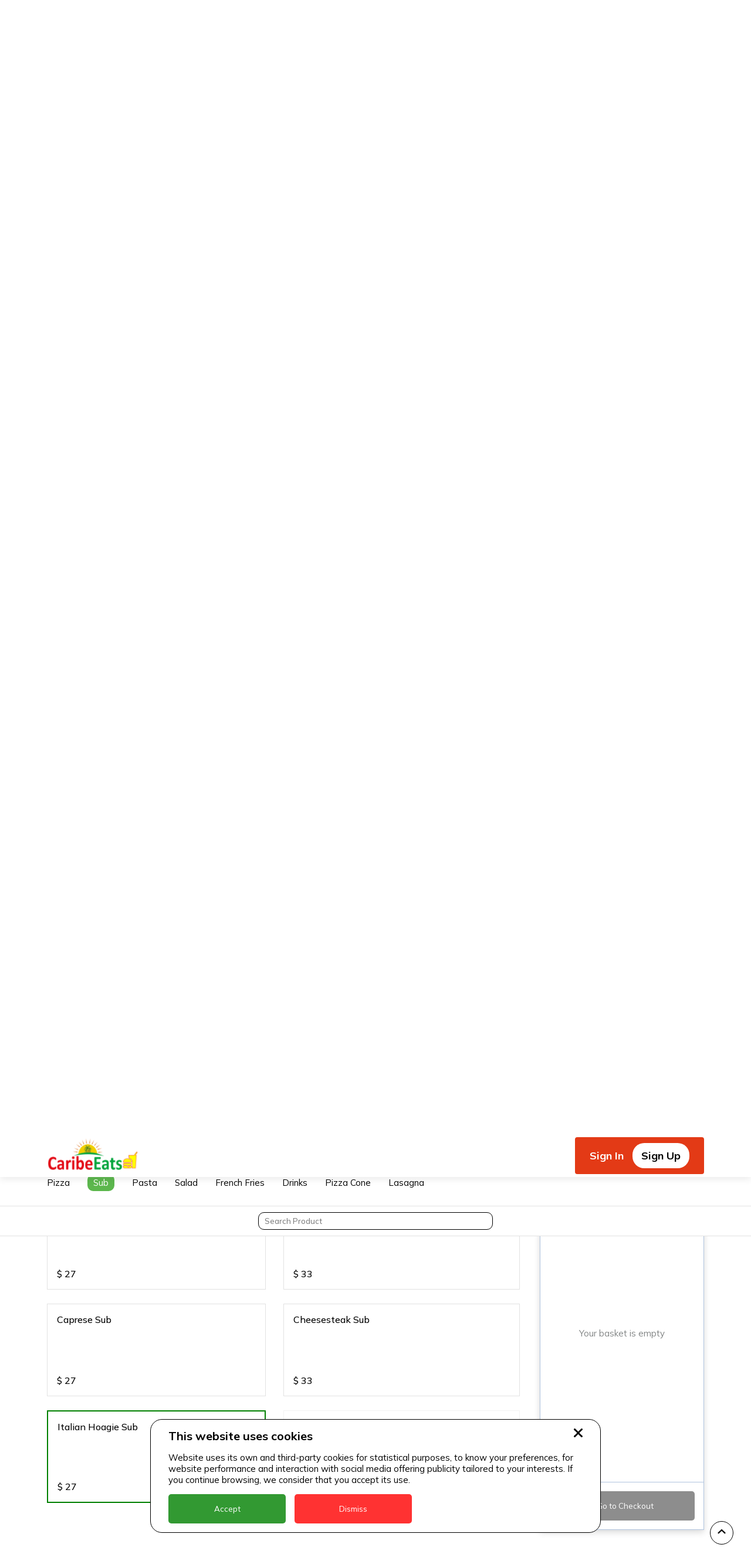

--- FILE ---
content_type: text/html; charset=utf-8
request_url: https://caribeeats.com/biz/pizza-hub?itemId=25
body_size: 31899
content:
<!DOCTYPE html><html><meta name="viewport" content="width=device-width, minimum-scale=1.0"/><head><script async="" type="text/javascript" src="/static/newrelicBrowser.js"></script><script defer="" src="https://code.jquery.com/jquery-3.6.4.min.js" integrity="sha256-oP6HI9z1XaZNBrJURtCoUT5SUnxFr8s3BzRl+cbzUq8=" crossorigin="anonymous"></script><script src="https://unpkg.com/signalr@2.4.3/jquery.signalR.js" defer=""></script><script async="" src="https://www.googletagmanager.com/gtag/js?id=UA-AW-1035132098"></script><script>
                            window.dataLayer = window.dataLayer || [];
                            function gtag(){dataLayer.push(arguments);}
                            gtag('js', new Date());
                        
                            gtag('config', 'AW-1035132098');

                            // Define gtag_report_conversion
                            window.gtag_report_conversion = function(url) {
                              var callback = function () {
                                if (typeof url !== 'undefined') {
                                  window.location = url;
                                }
                              };
                              gtag('event', 'conversion', {
                                  'send_to': 'AW-1035132098/L_LyCIXD8OUZEMK5y-0D',
                                  'value': 1.0,
                                  'currency': 'USD',
                                  'event_callback': callback
                              });
                              return false;
                            };

                            // Define gtag_report_conversion_pay
                            window.gtag_report_conversion_pay = function(url) {
                              var callback = function () {
                                if (typeof url !== 'undefined') {
                                  window.location = url;
                                }
                              };
                              gtag('event', 'conversion', {
                                  'send_to': 'AW-1035132098/2l7nCPq37-UZEMK5y-0D',
                                  'value': 2.0,
                                  'currency': 'USD',
                                  'transaction_id': '',
                                  'event_callback': callback
                              });
                              return false;
                            };

                            // Successful order conversion event
                            window.gtag_report_conversion_order = function(transaction_id) {
                               var callback = function () {
                                if (typeof(url) != 'undefined') {
                                  window.location = url;
                                }
                              };
                              gtag('event', 'conversion', {
                                  'send_to': 'AW-1035132098/7hS8CNeG9OUZEMK5y-0D',
                                  'value': 1.0,
                                  'currency': 'USD',
                                  'transaction_id': '',
                                  'event_callback': callback
                              });
                              return false;
                            };

                            // Pay with credit or debit card button click event
                            window.gtag_report_conversion_pay_credit_debit = function(url) {
                              var callback = function () {
                                if (typeof url !== 'undefined') {
                                  window.location = url;
                                }
                              };
                              gtag('event', 'conversion', {
                                  'send_to': 'AW-1035132098/37FyCNSG9OUZEMK5y-0D',
                                  'value': 3.0,
                                  'currency': 'USD',
                                  'transaction_id': '',
                                  'event_callback': callback
                              });
                              return false;
                            };
                                      </script><link rel="preconnect" href="https://fonts.gstatic.com" crossorigin /><meta name="viewport" content="width=device-width"/><meta charSet="utf-8"/><title>St. Kitts Restaurant Food Delivery from Pizza Hub. Pizza</title><meta property="og:title" content="St. Kitts Restaurant Food Delivery from Pizza Hub. Pizza"/><meta property="og:description" content="St. Kitts Restaurant Food Delivery from Pizza Hub. Pizza"/><meta name="description" content="St. Kitts Restaurant Food Delivery from Pizza Hub. Pizza"/><meta name="next-head-count" content="6"/><link rel="preload" href="/_next/static/css/0c38fd88add2e016.css" as="style"/><link rel="stylesheet" href="/_next/static/css/0c38fd88add2e016.css" data-n-g=""/><link rel="preload" href="/_next/static/css/180576ce3ee40336.css" as="style"/><link rel="stylesheet" href="/_next/static/css/180576ce3ee40336.css" data-n-p=""/><link rel="preload" href="/_next/static/css/3a0988579c1441cc.css" as="style"/><link rel="stylesheet" href="/_next/static/css/3a0988579c1441cc.css" data-n-p=""/><noscript data-n-css=""></noscript><script defer="" nomodule="" src="/_next/static/chunks/polyfills-5cd94c89d3acac5f.js"></script><script src="/_next/static/chunks/webpack-6d738f5570e4222c.js" defer=""></script><script src="/_next/static/chunks/framework-8dbce5f194cf5c28.js" defer=""></script><script src="/_next/static/chunks/main-f788a177d2c02d0d.js" defer=""></script><script src="/_next/static/chunks/pages/_app-37a24af62c3b5eb9.js" defer=""></script><script src="/_next/static/chunks/f0cb248d-82a63b3f38b8efeb.js" defer=""></script><script src="/_next/static/chunks/ae51ba48-d80f1dc83a44dd47.js" defer=""></script><script src="/_next/static/chunks/d64684d8-22e78237f7861bf6.js" defer=""></script><script src="/_next/static/chunks/1bfc9850-cad554eb58448e4f.js" defer=""></script><script src="/_next/static/chunks/c31f1870-4eb824765650eaf9.js" defer=""></script><script src="/_next/static/chunks/345-bbbc0adf30ae6e82.js" defer=""></script><script src="/_next/static/chunks/pages/biz/%5BrestaurantId%5D-f2193f3c941bd749.js" defer=""></script><script src="/_next/static/6QtJHYIA0bEJRRLS8GcOE/_buildManifest.js" defer=""></script><script src="/_next/static/6QtJHYIA0bEJRRLS8GcOE/_ssgManifest.js" defer=""></script><script src="/_next/static/6QtJHYIA0bEJRRLS8GcOE/_middlewareManifest.js" defer=""></script><style data-href="https://fonts.googleapis.com/css2?family=Mulish:wght@400;500;700&display=swap">@font-face{font-family:'Mulish';font-style:normal;font-weight:400;font-display:swap;src:url(https://fonts.gstatic.com/l/font?kit=1Ptyg83HX_SGhgqO0yLcmjzUAuWexZNRwaM&skey=9f5b077cc22e75c7&v=v18) format('woff')}@font-face{font-family:'Mulish';font-style:normal;font-weight:500;font-display:swap;src:url(https://fonts.gstatic.com/l/font?kit=1Ptyg83HX_SGhgqO0yLcmjzUAuWexaFRwaM&skey=9f5b077cc22e75c7&v=v18) format('woff')}@font-face{font-family:'Mulish';font-style:normal;font-weight:700;font-display:swap;src:url(https://fonts.gstatic.com/l/font?kit=1Ptyg83HX_SGhgqO0yLcmjzUAuWexXRWwaM&skey=9f5b077cc22e75c7&v=v18) format('woff')}@font-face{font-family:'Mulish';font-style:normal;font-weight:400;font-display:swap;src:url(https://fonts.gstatic.com/s/mulish/v18/1Ptvg83HX_SGhgqk0gotYKNnBcif.woff2) format('woff2');unicode-range:U+0460-052F,U+1C80-1C8A,U+20B4,U+2DE0-2DFF,U+A640-A69F,U+FE2E-FE2F}@font-face{font-family:'Mulish';font-style:normal;font-weight:400;font-display:swap;src:url(https://fonts.gstatic.com/s/mulish/v18/1Ptvg83HX_SGhgqk2wotYKNnBcif.woff2) format('woff2');unicode-range:U+0301,U+0400-045F,U+0490-0491,U+04B0-04B1,U+2116}@font-face{font-family:'Mulish';font-style:normal;font-weight:400;font-display:swap;src:url(https://fonts.gstatic.com/s/mulish/v18/1Ptvg83HX_SGhgqk0AotYKNnBcif.woff2) format('woff2');unicode-range:U+0102-0103,U+0110-0111,U+0128-0129,U+0168-0169,U+01A0-01A1,U+01AF-01B0,U+0300-0301,U+0303-0304,U+0308-0309,U+0323,U+0329,U+1EA0-1EF9,U+20AB}@font-face{font-family:'Mulish';font-style:normal;font-weight:400;font-display:swap;src:url(https://fonts.gstatic.com/s/mulish/v18/1Ptvg83HX_SGhgqk0QotYKNnBcif.woff2) format('woff2');unicode-range:U+0100-02BA,U+02BD-02C5,U+02C7-02CC,U+02CE-02D7,U+02DD-02FF,U+0304,U+0308,U+0329,U+1D00-1DBF,U+1E00-1E9F,U+1EF2-1EFF,U+2020,U+20A0-20AB,U+20AD-20C0,U+2113,U+2C60-2C7F,U+A720-A7FF}@font-face{font-family:'Mulish';font-style:normal;font-weight:400;font-display:swap;src:url(https://fonts.gstatic.com/s/mulish/v18/1Ptvg83HX_SGhgqk3wotYKNnBQ.woff2) format('woff2');unicode-range:U+0000-00FF,U+0131,U+0152-0153,U+02BB-02BC,U+02C6,U+02DA,U+02DC,U+0304,U+0308,U+0329,U+2000-206F,U+20AC,U+2122,U+2191,U+2193,U+2212,U+2215,U+FEFF,U+FFFD}@font-face{font-family:'Mulish';font-style:normal;font-weight:500;font-display:swap;src:url(https://fonts.gstatic.com/s/mulish/v18/1Ptvg83HX_SGhgqk0gotYKNnBcif.woff2) format('woff2');unicode-range:U+0460-052F,U+1C80-1C8A,U+20B4,U+2DE0-2DFF,U+A640-A69F,U+FE2E-FE2F}@font-face{font-family:'Mulish';font-style:normal;font-weight:500;font-display:swap;src:url(https://fonts.gstatic.com/s/mulish/v18/1Ptvg83HX_SGhgqk2wotYKNnBcif.woff2) format('woff2');unicode-range:U+0301,U+0400-045F,U+0490-0491,U+04B0-04B1,U+2116}@font-face{font-family:'Mulish';font-style:normal;font-weight:500;font-display:swap;src:url(https://fonts.gstatic.com/s/mulish/v18/1Ptvg83HX_SGhgqk0AotYKNnBcif.woff2) format('woff2');unicode-range:U+0102-0103,U+0110-0111,U+0128-0129,U+0168-0169,U+01A0-01A1,U+01AF-01B0,U+0300-0301,U+0303-0304,U+0308-0309,U+0323,U+0329,U+1EA0-1EF9,U+20AB}@font-face{font-family:'Mulish';font-style:normal;font-weight:500;font-display:swap;src:url(https://fonts.gstatic.com/s/mulish/v18/1Ptvg83HX_SGhgqk0QotYKNnBcif.woff2) format('woff2');unicode-range:U+0100-02BA,U+02BD-02C5,U+02C7-02CC,U+02CE-02D7,U+02DD-02FF,U+0304,U+0308,U+0329,U+1D00-1DBF,U+1E00-1E9F,U+1EF2-1EFF,U+2020,U+20A0-20AB,U+20AD-20C0,U+2113,U+2C60-2C7F,U+A720-A7FF}@font-face{font-family:'Mulish';font-style:normal;font-weight:500;font-display:swap;src:url(https://fonts.gstatic.com/s/mulish/v18/1Ptvg83HX_SGhgqk3wotYKNnBQ.woff2) format('woff2');unicode-range:U+0000-00FF,U+0131,U+0152-0153,U+02BB-02BC,U+02C6,U+02DA,U+02DC,U+0304,U+0308,U+0329,U+2000-206F,U+20AC,U+2122,U+2191,U+2193,U+2212,U+2215,U+FEFF,U+FFFD}@font-face{font-family:'Mulish';font-style:normal;font-weight:700;font-display:swap;src:url(https://fonts.gstatic.com/s/mulish/v18/1Ptvg83HX_SGhgqk0gotYKNnBcif.woff2) format('woff2');unicode-range:U+0460-052F,U+1C80-1C8A,U+20B4,U+2DE0-2DFF,U+A640-A69F,U+FE2E-FE2F}@font-face{font-family:'Mulish';font-style:normal;font-weight:700;font-display:swap;src:url(https://fonts.gstatic.com/s/mulish/v18/1Ptvg83HX_SGhgqk2wotYKNnBcif.woff2) format('woff2');unicode-range:U+0301,U+0400-045F,U+0490-0491,U+04B0-04B1,U+2116}@font-face{font-family:'Mulish';font-style:normal;font-weight:700;font-display:swap;src:url(https://fonts.gstatic.com/s/mulish/v18/1Ptvg83HX_SGhgqk0AotYKNnBcif.woff2) format('woff2');unicode-range:U+0102-0103,U+0110-0111,U+0128-0129,U+0168-0169,U+01A0-01A1,U+01AF-01B0,U+0300-0301,U+0303-0304,U+0308-0309,U+0323,U+0329,U+1EA0-1EF9,U+20AB}@font-face{font-family:'Mulish';font-style:normal;font-weight:700;font-display:swap;src:url(https://fonts.gstatic.com/s/mulish/v18/1Ptvg83HX_SGhgqk0QotYKNnBcif.woff2) format('woff2');unicode-range:U+0100-02BA,U+02BD-02C5,U+02C7-02CC,U+02CE-02D7,U+02DD-02FF,U+0304,U+0308,U+0329,U+1D00-1DBF,U+1E00-1E9F,U+1EF2-1EFF,U+2020,U+20A0-20AB,U+20AD-20C0,U+2113,U+2C60-2C7F,U+A720-A7FF}@font-face{font-family:'Mulish';font-style:normal;font-weight:700;font-display:swap;src:url(https://fonts.gstatic.com/s/mulish/v18/1Ptvg83HX_SGhgqk3wotYKNnBQ.woff2) format('woff2');unicode-range:U+0000-00FF,U+0131,U+0152-0153,U+02BB-02BC,U+02C6,U+02DA,U+02DC,U+0304,U+0308,U+0329,U+2000-206F,U+20AC,U+2122,U+2191,U+2193,U+2212,U+2215,U+FEFF,U+FFFD}</style></head><body><div id="__next" data-reactroot=""><div class="pt-[43px] xl:pt-[71px]"><header class="Header_nav__uJ8Zp"><div class="flex justify-between w-full xl:w-auto items-center"><a href="/"><div><svg stroke="currentColor" fill="currentColor" stroke-width="0" viewBox="0 0 1024 1024" class="w-[30px] h-[30px] fill-gray-800 xl:hidden" height="1em" width="1em" xmlns="http://www.w3.org/2000/svg"><path d="M946.5 505L534.6 93.4a31.93 31.93 0 0 0-45.2 0L77.5 505c-12 12-18.8 28.3-18.8 45.3 0 35.3 28.7 64 64 64h43.4V908c0 17.7 14.3 32 32 32H448V716h112v224h265.9c17.7 0 32-14.3 32-32V614.3h43.4c17 0 33.3-6.7 45.3-18.8 24.9-25 24.9-65.5-.1-90.5z"></path></svg></div><svg width="1em" height="1em" class="w-[166px] h-[61px] hidden xl:block"><defs><clipPath id="prefix__a"><path d="M538 371h166v61H538z"></path></clipPath><clipPath id="prefix__b"><path d="M0 0h1571620v561975H0z"></path></clipPath><clipPath id="prefix__c"><path d="M0 0h1543450v561975H0z"></path></clipPath><image width="190" height="80" xlink:href="[data-uri]" preserveAspectRatio="none" id="prefix__d"></image></defs><g clip-path="url(#prefix__a)" transform="translate(-538 -371)"><g clip-path="url(#prefix__b)" transform="matrix(.0001 0 0 .0001 539 372)"><g clip-path="url(#prefix__c)" transform="scale(1.01825 1)"><use width="100%" height="100%" xlink:href="#prefix__d" transform="scale(7915.14)"></use></g></g></g></svg></a><div class="text-3xl xl:hidden font-bold"></div><div class="xl:hidden"><svg stroke="currentColor" fill="currentColor" stroke-width="0" viewBox="0 0 512 512" class="w-[28px] h-[28px]" height="1em" width="1em" xmlns="http://www.w3.org/2000/svg"><path d="M32 96v64h448V96H32zm0 128v64h448v-64H32zm0 128v64h448v-64H32z"></path></svg></div></div><div id="EZDrawerllo79" class="EZDrawer"><input type="checkbox" id="EZDrawer__checkboxllo79" class="EZDrawer__checkbox"/><nav role="navigation" id="EZDrawer__containerllo79" style="z-index:9999;transition-duration:500ms;top:0;right:0;transform:translate3d(100%, 0, 0);width:250px;height:100vh" class="EZDrawer__container overflow-y-auto relative !z-[9999]"><div class="flex flex-col p-4 overflow-y-auto pb-40"><div class="flex items-center ml-auto cursor-pointer max-w-max rounded-md p-2 bg-black/60 md:right-2"><svg width="1em" height="1em" viewBox="0 0 30 30" class="h-8 w-8 fill-white"><path d="M29.224 4.824L18.856 15l10.37 10.176c1 .986 1 2.62 0 3.608l-.467.443c-1 .987-2.667.987-3.667 0l-10.105-9.905L4.884 29.26c-1 .987-2.667.987-3.668 0l-.466-.443c-1-.986-1-2.62 0-3.608l10.37-10.21L.75 4.825c-1-.986-1-2.62 0-3.608l.466-.443c1-.987 2.668-.987 3.668 0l10.103 9.905L25.09.74c1-.987 2.668-.987 3.668 0l.466.443a2.523 2.523 0 010 3.641z"></path></svg></div><div class="Header_linkWrapper__GaBU6 mt-12 mb-8 flex justify-between"><a class="Header_signIn__9k_NU" href="/login">Sign In</a><div class="Header_signUpWrapper__8asHc"><a class="Header_signUp__uTAOg" href="/register">Sign Up</a></div></div><div class="bg-gray-50 p-4 border border-solid border-gray-600 rounded-md"><div class="text-3xl font-bold p-2 pl-1">Shopping locations</div><div class="flex flex-col gap-y-1"></div></div></div></nav><label for="EZDrawer__checkboxllo79" id="EZDrawer__overlayllo79" class="EZDrawer__overlay " style="background-color:#000;opacity:0.4;z-index:100"></label></div><div class="hidden xl:block"><div class="Header_linkWrapper__GaBU6"><a class="Header_signIn__9k_NU" href="/login">Sign In</a><div class="Header_signUpWrapper__8asHc"><a class="Header_signUp__uTAOg" href="/register">Sign Up</a></div></div></div></header><div class="Layout_container__K9hpm"><div class="BusinessPage_topArea__j02yF"><div class="BusinessPage_fullContent__tWg7K"><div class="BusinessPage_imgWrapper__2qIqn"></div><div class="BusinessPage_restaurantInfo__O6WQ4"><h1 class="BusinessPage_infoTitle__vSKSm">Pizza Hub</h1><div class="BusinessPage_tagsRow__I173o"><span class="BusinessPage_tag__9xyiq">#<!-- -->Pizza</span></div><p class="BusinessPage_subtext__55bHC">Starting From $3</p><div class="BusinessPage_statusRow__C1VLG"><span class="BusinessPage_status__3_TiE BusinessPage_status--closed__qKmRj">Closed</span></div><p class="BusinessPage_address__mAEV0">Port Zante Food Court</p></div></div><div class="BusinessPage_mobileContent__nKUXw"><h1 class="BusinessPage_infoTitle__vSKSm">Pizza Hub</h1></div></div><div class="content"><div class="BusinessPage_hoursInfoWrapper___NDf0"><div class="BusinessPage_time__fMWg9">Opening Time</div><div class="BusinessPage_time__fMWg9">Delivery Time</div></div><div style="height:80px"><div class="ScrollSpyMenu_categoryList__wKxow"><ul class="ScrollSpyMenu_scrollSpy__5Ns3I"></ul></div></div><div style="height:40px"><div class="SearchBar_productSearchWrapper__jQL7s"><input class="SearchBar_searchInput__ZfU7V" value="" placeholder="Search Product"/></div></div><div class="BusinessPage_sectionWrapper__zxcyI"><div class="BusinessPage_sections__mr60Y"><section id="section0" class="BusinessPage_categoryItems__8fH4C"><h3 class="BusinessPage_categoryTitle__oGnZt">Pizza</h3><div class="BusinessPage_categoryCards__gYQBS"><div class="Col_col__18csA"><div id="7" class="ProductWithoutImgCard_cardWrapper__cNlgG opacity-40 pointer-events-none"><h4 class="ProductWithoutImgCard_title__tMfuI">BBQ Chicken Pizza</h4><div class="ProductWithoutImgCard_descriptionWrapper__QyiPT"><p class="ProductWithoutImgCard_description__olioT"></p><div class="mt-auto flex"><span class="ProductWithoutImgCard_price__PRBhV">$<!-- --> <!-- -->45</span><span class="ml-4 text-red">unavailable</span></div></div><a class="ProductWithoutImgCard_overlay__RQ1M8" href="/biz/pizza-hub?itemId=7"></a></div></div><div class="Col_col__18csA"><div id="10" class="ProductWithoutImgCard_cardWrapper__cNlgG opacity-40 pointer-events-none"><h4 class="ProductWithoutImgCard_title__tMfuI">Caterina Pizza</h4><div class="ProductWithoutImgCard_descriptionWrapper__QyiPT"><p class="ProductWithoutImgCard_description__olioT"></p><div class="mt-auto flex"><span class="ProductWithoutImgCard_price__PRBhV">$<!-- --> <!-- -->45</span><span class="ml-4 text-red">unavailable</span></div></div><a class="ProductWithoutImgCard_overlay__RQ1M8" href="/biz/pizza-hub?itemId=10"></a></div></div><div class="Col_col__18csA"><div id="8" class="ProductWithoutImgCard_cardWrapper__cNlgG opacity-40 pointer-events-none"><h4 class="ProductWithoutImgCard_title__tMfuI">Four Cheese Pizza</h4><div class="ProductWithoutImgCard_descriptionWrapper__QyiPT"><p class="ProductWithoutImgCard_description__olioT"></p><div class="mt-auto flex"><span class="ProductWithoutImgCard_price__PRBhV">$<!-- --> <!-- -->45</span><span class="ml-4 text-red">unavailable</span></div></div><a class="ProductWithoutImgCard_overlay__RQ1M8" href="/biz/pizza-hub?itemId=8"></a></div></div><div class="Col_col__18csA"><div id="3" class="ProductWithoutImgCard_cardWrapper__cNlgG opacity-40 pointer-events-none"><h4 class="ProductWithoutImgCard_title__tMfuI">Garden Veggie Pizza</h4><div class="ProductWithoutImgCard_descriptionWrapper__QyiPT"><p class="ProductWithoutImgCard_description__olioT"></p><div class="mt-auto flex"><span class="ProductWithoutImgCard_price__PRBhV">$<!-- --> <!-- -->35</span><span class="ml-4 text-red">unavailable</span></div></div><a class="ProductWithoutImgCard_overlay__RQ1M8" href="/biz/pizza-hub?itemId=3"></a></div></div><div class="Col_col__18csA"><div id="5" class="ProductWithoutImgCard_cardWrapper__cNlgG opacity-40 pointer-events-none"><h4 class="ProductWithoutImgCard_title__tMfuI">Hawaiian Pizza</h4><div class="ProductWithoutImgCard_descriptionWrapper__QyiPT"><p class="ProductWithoutImgCard_description__olioT"></p><div class="mt-auto flex"><span class="ProductWithoutImgCard_price__PRBhV">$<!-- --> <!-- -->40</span><span class="ml-4 text-red">unavailable</span></div></div><a class="ProductWithoutImgCard_overlay__RQ1M8" href="/biz/pizza-hub?itemId=5"></a></div></div><div class="Col_col__18csA"><div id="2" class="ProductWithoutImgCard_cardWrapper__cNlgG opacity-40 pointer-events-none"><h4 class="ProductWithoutImgCard_title__tMfuI">Margherita Pizza</h4><div class="ProductWithoutImgCard_descriptionWrapper__QyiPT"><p class="ProductWithoutImgCard_description__olioT"></p><div class="mt-auto flex"><span class="ProductWithoutImgCard_price__PRBhV">$<!-- --> <!-- -->40</span><span class="ml-4 text-red">unavailable</span></div></div><a class="ProductWithoutImgCard_overlay__RQ1M8" href="/biz/pizza-hub?itemId=2"></a></div></div><div class="Col_col__18csA"><div id="9" class="ProductWithoutImgCard_cardWrapper__cNlgG opacity-40 pointer-events-none"><h4 class="ProductWithoutImgCard_title__tMfuI">Meat Lovers Pizza</h4><div class="ProductWithoutImgCard_descriptionWrapper__QyiPT"><p class="ProductWithoutImgCard_description__olioT"></p><div class="mt-auto flex"><span class="ProductWithoutImgCard_price__PRBhV">$<!-- --> <!-- -->45</span><span class="ml-4 text-red">unavailable</span></div></div><a class="ProductWithoutImgCard_overlay__RQ1M8" href="/biz/pizza-hub?itemId=9"></a></div></div><div class="Col_col__18csA"><div id="4" class="ProductWithoutImgCard_cardWrapper__cNlgG opacity-40 pointer-events-none"><h4 class="ProductWithoutImgCard_title__tMfuI">Pepperoni Pizza</h4><div class="ProductWithoutImgCard_descriptionWrapper__QyiPT"><p class="ProductWithoutImgCard_description__olioT"></p><div class="mt-auto flex"><span class="ProductWithoutImgCard_price__PRBhV">$<!-- --> <!-- -->40</span><span class="ml-4 text-red">unavailable</span></div></div><a class="ProductWithoutImgCard_overlay__RQ1M8" href="/biz/pizza-hub?itemId=4"></a></div></div><div class="Col_col__18csA"><div id="6" class="ProductWithoutImgCard_cardWrapper__cNlgG opacity-40 pointer-events-none"><h4 class="ProductWithoutImgCard_title__tMfuI">Sicily Pizza</h4><div class="ProductWithoutImgCard_descriptionWrapper__QyiPT"><p class="ProductWithoutImgCard_description__olioT"></p><div class="mt-auto flex"><span class="ProductWithoutImgCard_price__PRBhV">$<!-- --> <!-- -->45</span><span class="ml-4 text-red">unavailable</span></div></div><a class="ProductWithoutImgCard_overlay__RQ1M8" href="/biz/pizza-hub?itemId=6"></a></div></div></div></section><section id="section1" class="BusinessPage_categoryItems__8fH4C"><h3 class="BusinessPage_categoryTitle__oGnZt">Sub</h3><div class="BusinessPage_categoryCards__gYQBS"><div class="Col_col__18csA"><div id="23" class="ProductWithoutImgCard_cardWrapper__cNlgG"><h4 class="ProductWithoutImgCard_title__tMfuI">Buffalo Chicken Sub</h4><div class="ProductWithoutImgCard_descriptionWrapper__QyiPT"><p class="ProductWithoutImgCard_description__olioT"></p><div class="mt-auto flex"><span class="ProductWithoutImgCard_price__PRBhV">$<!-- --> <!-- -->27</span></div></div><a class="ProductWithoutImgCard_overlay__RQ1M8" href="/biz/pizza-hub?itemId=23"></a></div></div><div class="Col_col__18csA"><div id="27" class="ProductWithoutImgCard_cardWrapper__cNlgG"><h4 class="ProductWithoutImgCard_title__tMfuI">Caprese Prosciutto Sub</h4><div class="ProductWithoutImgCard_descriptionWrapper__QyiPT"><p class="ProductWithoutImgCard_description__olioT"></p><div class="mt-auto flex"><span class="ProductWithoutImgCard_price__PRBhV">$<!-- --> <!-- -->33</span></div></div><a class="ProductWithoutImgCard_overlay__RQ1M8" href="/biz/pizza-hub?itemId=27"></a></div></div><div class="Col_col__18csA"><div id="26" class="ProductWithoutImgCard_cardWrapper__cNlgG"><h4 class="ProductWithoutImgCard_title__tMfuI">Caprese Sub</h4><div class="ProductWithoutImgCard_descriptionWrapper__QyiPT"><p class="ProductWithoutImgCard_description__olioT"></p><div class="mt-auto flex"><span class="ProductWithoutImgCard_price__PRBhV">$<!-- --> <!-- -->27</span></div></div><a class="ProductWithoutImgCard_overlay__RQ1M8" href="/biz/pizza-hub?itemId=26"></a></div></div><div class="Col_col__18csA"><div id="24" class="ProductWithoutImgCard_cardWrapper__cNlgG"><h4 class="ProductWithoutImgCard_title__tMfuI">Cheesesteak Sub</h4><div class="ProductWithoutImgCard_descriptionWrapper__QyiPT"><p class="ProductWithoutImgCard_description__olioT"></p><div class="mt-auto flex"><span class="ProductWithoutImgCard_price__PRBhV">$<!-- --> <!-- -->33</span></div></div><a class="ProductWithoutImgCard_overlay__RQ1M8" href="/biz/pizza-hub?itemId=24"></a></div></div><div class="Col_col__18csA"><div id="25" class="ProductWithoutImgCard_cardWrapper__cNlgG ProductWithoutImgCard_cardWrapper--foundItem__CCMh_"><h4 class="ProductWithoutImgCard_title__tMfuI">Italian Hoagie Sub</h4><div class="ProductWithoutImgCard_descriptionWrapper__QyiPT"><p class="ProductWithoutImgCard_description__olioT"></p><div class="mt-auto flex"><span class="ProductWithoutImgCard_price__PRBhV">$<!-- --> <!-- -->27</span></div></div><a class="ProductWithoutImgCard_overlay__RQ1M8" href="/biz/pizza-hub?itemId=25"></a></div></div><div class="Col_col__18csA"><div id="28" class="ProductWithoutImgCard_cardWrapper__cNlgG opacity-40 pointer-events-none"><h4 class="ProductWithoutImgCard_title__tMfuI">Turkey Pesto Sub</h4><div class="ProductWithoutImgCard_descriptionWrapper__QyiPT"><p class="ProductWithoutImgCard_description__olioT"></p><div class="mt-auto flex"><span class="ProductWithoutImgCard_price__PRBhV">$<!-- --> <!-- -->27</span><span class="ml-4 text-red">unavailable</span></div></div><a class="ProductWithoutImgCard_overlay__RQ1M8" href="/biz/pizza-hub?itemId=28"></a></div></div></div></section><section id="section2" class="BusinessPage_categoryItems__8fH4C"><h3 class="BusinessPage_categoryTitle__oGnZt">Pasta</h3><div class="BusinessPage_categoryCards__gYQBS"><div class="Col_col__18csA"><div id="22" class="ProductWithoutImgCard_cardWrapper__cNlgG"><h4 class="ProductWithoutImgCard_title__tMfuI">Carbonara Pasta</h4><div class="ProductWithoutImgCard_descriptionWrapper__QyiPT"><p class="ProductWithoutImgCard_description__olioT"></p><div class="mt-auto flex"><span class="ProductWithoutImgCard_price__PRBhV">$<!-- --> <!-- -->38</span></div></div><a class="ProductWithoutImgCard_overlay__RQ1M8" href="/biz/pizza-hub?itemId=22"></a></div></div><div class="Col_col__18csA"><div id="19" class="ProductWithoutImgCard_cardWrapper__cNlgG"><h4 class="ProductWithoutImgCard_title__tMfuI">Chicken Alfredo Pasta</h4><div class="ProductWithoutImgCard_descriptionWrapper__QyiPT"><p class="ProductWithoutImgCard_description__olioT"></p><div class="mt-auto flex"><span class="ProductWithoutImgCard_price__PRBhV">$<!-- --> <!-- -->43</span></div></div><a class="ProductWithoutImgCard_overlay__RQ1M8" href="/biz/pizza-hub?itemId=19"></a></div></div><div class="Col_col__18csA"><div id="38" class="ProductWithoutImgCard_cardWrapper__cNlgG"><h4 class="ProductWithoutImgCard_title__tMfuI">Fish Pasta</h4><div class="ProductWithoutImgCard_descriptionWrapper__QyiPT"><p class="ProductWithoutImgCard_description__olioT">Mahi Mahi topped with pink sauce / severed with 3 pieces of garlic bread </p><div class="mt-auto flex"><span class="ProductWithoutImgCard_price__PRBhV">$<!-- --> <!-- -->42</span></div></div><a class="ProductWithoutImgCard_overlay__RQ1M8" href="/biz/pizza-hub?itemId=38"></a></div></div><div class="Col_col__18csA"><div id="21" class="ProductWithoutImgCard_cardWrapper__cNlgG"><h4 class="ProductWithoutImgCard_title__tMfuI">NEW!! Meat Ball Pasta</h4><div class="ProductWithoutImgCard_descriptionWrapper__QyiPT"><p class="ProductWithoutImgCard_description__olioT"></p><div class="mt-auto flex"><span class="ProductWithoutImgCard_price__PRBhV">$<!-- --> <!-- -->40</span></div></div><a class="ProductWithoutImgCard_overlay__RQ1M8" href="/biz/pizza-hub?itemId=21"></a></div></div><div class="Col_col__18csA"><div id="20" class="ProductWithoutImgCard_cardWrapper__cNlgG"><h4 class="ProductWithoutImgCard_title__tMfuI">Shrimp Pasta</h4><div class="ProductWithoutImgCard_descriptionWrapper__QyiPT"><p class="ProductWithoutImgCard_description__olioT"></p><div class="mt-auto flex"><span class="ProductWithoutImgCard_price__PRBhV">$<!-- --> <!-- -->48</span></div></div><a class="ProductWithoutImgCard_overlay__RQ1M8" href="/biz/pizza-hub?itemId=20"></a></div></div><div class="Col_col__18csA"><div id="18" class="ProductWithoutImgCard_cardWrapper__cNlgG"><h4 class="ProductWithoutImgCard_title__tMfuI">Veggie Pasta</h4><div class="ProductWithoutImgCard_descriptionWrapper__QyiPT"><p class="ProductWithoutImgCard_description__olioT"></p><div class="mt-auto flex"><span class="ProductWithoutImgCard_price__PRBhV">$<!-- --> <!-- -->33</span></div></div><a class="ProductWithoutImgCard_overlay__RQ1M8" href="/biz/pizza-hub?itemId=18"></a></div></div></div></section><section id="section3" class="BusinessPage_categoryItems__8fH4C"><h3 class="BusinessPage_categoryTitle__oGnZt">Salad</h3><div class="BusinessPage_categoryCards__gYQBS"><div class="Col_col__18csA"><div id="32" class="ProductWithoutImgCard_cardWrapper__cNlgG"><h4 class="ProductWithoutImgCard_title__tMfuI">Cesar Salad</h4><div class="ProductWithoutImgCard_descriptionWrapper__QyiPT"><p class="ProductWithoutImgCard_description__olioT"></p><div class="mt-auto flex"><span class="ProductWithoutImgCard_price__PRBhV">$<!-- --> <!-- -->28</span></div></div><a class="ProductWithoutImgCard_overlay__RQ1M8" href="/biz/pizza-hub?itemId=32"></a></div></div><div class="Col_col__18csA"><div id="31" class="ProductWithoutImgCard_cardWrapper__cNlgG"><h4 class="ProductWithoutImgCard_title__tMfuI">Chef Salad</h4><div class="ProductWithoutImgCard_descriptionWrapper__QyiPT"><p class="ProductWithoutImgCard_description__olioT"></p><div class="mt-auto flex"><span class="ProductWithoutImgCard_price__PRBhV">$<!-- --> <!-- -->33</span></div></div><a class="ProductWithoutImgCard_overlay__RQ1M8" href="/biz/pizza-hub?itemId=31"></a></div></div></div></section><section id="section4" class="BusinessPage_categoryItems__8fH4C"><h3 class="BusinessPage_categoryTitle__oGnZt">French Fries</h3><div class="BusinessPage_categoryCards__gYQBS"><div class="Col_col__18csA"><div id="37" class="ProductWithoutImgCard_cardWrapper__cNlgG"><h4 class="ProductWithoutImgCard_title__tMfuI">French Fries</h4><div class="ProductWithoutImgCard_descriptionWrapper__QyiPT"><p class="ProductWithoutImgCard_description__olioT"></p><div class="mt-auto flex"><span class="ProductWithoutImgCard_price__PRBhV">$<!-- --> <!-- -->12</span></div></div><a class="ProductWithoutImgCard_overlay__RQ1M8" href="/biz/pizza-hub?itemId=37"></a></div></div></div></section><section id="section5" class="BusinessPage_categoryItems__8fH4C"><h3 class="BusinessPage_categoryTitle__oGnZt">Drinks</h3><div class="BusinessPage_categoryCards__gYQBS"><div class="Col_col__18csA"><div id="33" class="ProductWithoutImgCard_cardWrapper__cNlgG"><h4 class="ProductWithoutImgCard_title__tMfuI">Fresh Juice</h4><div class="ProductWithoutImgCard_descriptionWrapper__QyiPT"><p class="ProductWithoutImgCard_description__olioT"></p><div class="mt-auto flex"><span class="ProductWithoutImgCard_price__PRBhV">$<!-- --> <!-- -->10</span></div></div><a class="ProductWithoutImgCard_overlay__RQ1M8" href="/biz/pizza-hub?itemId=33"></a></div></div><div class="Col_col__18csA"><div id="36" class="ProductWithoutImgCard_cardWrapper__cNlgG"><h4 class="ProductWithoutImgCard_title__tMfuI">Juice</h4><div class="ProductWithoutImgCard_descriptionWrapper__QyiPT"><p class="ProductWithoutImgCard_description__olioT">Minute maid</p><div class="mt-auto flex"><span class="ProductWithoutImgCard_price__PRBhV">$<!-- --> <!-- -->5</span></div></div><a class="ProductWithoutImgCard_overlay__RQ1M8" href="/biz/pizza-hub?itemId=36"></a></div></div><div class="Col_col__18csA"><div id="35" class="ProductWithoutImgCard_cardWrapper__cNlgG"><h4 class="ProductWithoutImgCard_title__tMfuI">Sodas</h4><div class="ProductWithoutImgCard_descriptionWrapper__QyiPT"><p class="ProductWithoutImgCard_description__olioT"></p><div class="mt-auto flex"><span class="ProductWithoutImgCard_price__PRBhV">$<!-- --> <!-- -->5</span></div></div><a class="ProductWithoutImgCard_overlay__RQ1M8" href="/biz/pizza-hub?itemId=35"></a></div></div><div class="Col_col__18csA"><div id="34" class="ProductWithoutImgCard_cardWrapper__cNlgG"><h4 class="ProductWithoutImgCard_title__tMfuI">Water</h4><div class="ProductWithoutImgCard_descriptionWrapper__QyiPT"><p class="ProductWithoutImgCard_description__olioT"></p><div class="mt-auto flex"><span class="ProductWithoutImgCard_price__PRBhV">$<!-- --> <!-- -->3</span></div></div><a class="ProductWithoutImgCard_overlay__RQ1M8" href="/biz/pizza-hub?itemId=34"></a></div></div></div></section><section id="section6" class="BusinessPage_categoryItems__8fH4C"><h3 class="BusinessPage_categoryTitle__oGnZt">Pizza Cone</h3><div class="BusinessPage_categoryCards__gYQBS"><div class="Col_col__18csA"><div id="17" class="ProductWithoutImgCard_cardWrapper__cNlgG opacity-40 pointer-events-none"><h4 class="ProductWithoutImgCard_title__tMfuI">Garden Veggie Pizza Cone</h4><div class="ProductWithoutImgCard_descriptionWrapper__QyiPT"><p class="ProductWithoutImgCard_description__olioT"></p><div class="mt-auto flex"><span class="ProductWithoutImgCard_price__PRBhV">$<!-- --> <!-- -->15</span><span class="ml-4 text-red">unavailable</span></div></div><a class="ProductWithoutImgCard_overlay__RQ1M8" href="/biz/pizza-hub?itemId=17"></a></div></div><div class="Col_col__18csA"><div id="16" class="ProductWithoutImgCard_cardWrapper__cNlgG opacity-40 pointer-events-none"><h4 class="ProductWithoutImgCard_title__tMfuI">Margherita Pizza Cone</h4><div class="ProductWithoutImgCard_descriptionWrapper__QyiPT"><p class="ProductWithoutImgCard_description__olioT"></p><div class="mt-auto flex"><span class="ProductWithoutImgCard_price__PRBhV">$<!-- --> <!-- -->15</span><span class="ml-4 text-red">unavailable</span></div></div><a class="ProductWithoutImgCard_overlay__RQ1M8" href="/biz/pizza-hub?itemId=16"></a></div></div><div class="Col_col__18csA"><div id="14" class="ProductWithoutImgCard_cardWrapper__cNlgG opacity-40 pointer-events-none"><h4 class="ProductWithoutImgCard_title__tMfuI">Meat Lovers Pizza Cone</h4><div class="ProductWithoutImgCard_descriptionWrapper__QyiPT"><p class="ProductWithoutImgCard_description__olioT"></p><div class="mt-auto flex"><span class="ProductWithoutImgCard_price__PRBhV">$<!-- --> <!-- -->15</span><span class="ml-4 text-red">unavailable</span></div></div><a class="ProductWithoutImgCard_overlay__RQ1M8" href="/biz/pizza-hub?itemId=14"></a></div></div><div class="Col_col__18csA"><div id="13" class="ProductWithoutImgCard_cardWrapper__cNlgG opacity-40 pointer-events-none"><h4 class="ProductWithoutImgCard_title__tMfuI">Napolitano Pizza Cone</h4><div class="ProductWithoutImgCard_descriptionWrapper__QyiPT"><p class="ProductWithoutImgCard_description__olioT"></p><div class="mt-auto flex"><span class="ProductWithoutImgCard_price__PRBhV">$<!-- --> <!-- -->15</span><span class="ml-4 text-red">unavailable</span></div></div><a class="ProductWithoutImgCard_overlay__RQ1M8" href="/biz/pizza-hub?itemId=13"></a></div></div></div></section><section id="section7" class="BusinessPage_categoryItems__8fH4C"><h3 class="BusinessPage_categoryTitle__oGnZt">Lasagna</h3><div class="BusinessPage_categoryCards__gYQBS"><div class="Col_col__18csA"><div id="29" class="ProductWithoutImgCard_cardWrapper__cNlgG"><h4 class="ProductWithoutImgCard_title__tMfuI">NEW!! Beef Lasagna</h4><div class="ProductWithoutImgCard_descriptionWrapper__QyiPT"><p class="ProductWithoutImgCard_description__olioT"></p><div class="mt-auto flex"><span class="ProductWithoutImgCard_price__PRBhV">$<!-- --> <!-- -->40</span></div></div><a class="ProductWithoutImgCard_overlay__RQ1M8" href="/biz/pizza-hub?itemId=29"></a></div></div></div></section></div><div class="Cart_cartWrapper__JBRPr"><div class="Cart_body__2SXNi"><div class="Cart_emptyIconWrapper__tldWO"><div class="Cart_empty__GWTys">Your basket is empty</div></div></div><div class="Cart_footer__0k3_l"><button style="height:50px;margin-top:0" type="button" disabled="" class="Button_button__JSoO_ Button_button--disabled__ZVbzl Button_button--active__LGB9f"><div class="Cart_buttonRow__WAyz2"><span class="Cart_itemCount__6Rb7f">0</span><span>Go to Checkout</span><div class="Cart_fakeDiv__49EvA"></div></div></button></div></div></div></div></div><footer class="Footer_footer__1IwEk"><div class="Footer_linksArea__m7yOH"><div class="Footer_leftArea__Hw_Aw"><svg width="166px" height="61px"><defs><clipPath id="prefix__a"><path d="M538 371h166v61H538z"></path></clipPath><clipPath id="prefix__b"><path d="M0 0h1571620v561975H0z"></path></clipPath><clipPath id="prefix__c"><path d="M0 0h1543450v561975H0z"></path></clipPath><image width="190" height="80" xlink:href="[data-uri]" preserveAspectRatio="none" id="prefix__d"></image></defs><g clip-path="url(#prefix__a)" transform="translate(-538 -371)"><g clip-path="url(#prefix__b)" transform="matrix(.0001 0 0 .0001 539 372)"><g clip-path="url(#prefix__c)" transform="scale(1.01825 1)"><use width="100%" height="100%" xlink:href="#prefix__d" transform="scale(7915.14)"></use></g></g></g></svg><div><a href="https://apps.apple.com/us/app/caribeeats/id1462589124" target="_blank" class="Footer_appStore__B05hk"><svg width="136" height="41"><path fill="#A6A6A6" d="M130.197 40H4.729A4.74 4.74 0 010 35.267V4.726A4.733 4.733 0 014.729 0h125.468C132.803 0 135 2.12 135 4.726v30.541c0 2.605-2.197 4.733-4.803 4.733z"></path><path d="M134.032 35.268a3.83 3.83 0 01-3.834 3.83H4.729a3.835 3.835 0 01-3.839-3.83V4.725A3.84 3.84 0 014.729.89h125.468a3.834 3.834 0 013.834 3.835l.001 30.543z"></path><path d="M30.128 19.784c-.029-3.223 2.639-4.791 2.761-4.864-1.511-2.203-3.853-2.504-4.676-2.528-1.967-.207-3.875 1.177-4.877 1.177-1.022 0-2.565-1.157-4.228-1.123-2.14.033-4.142 1.272-5.24 3.196-2.266 3.923-.576 9.688 1.595 12.859 1.086 1.553 2.355 3.287 4.016 3.226 1.625-.067 2.232-1.036 4.193-1.036 1.943 0 2.513 1.036 4.207.997 1.744-.028 2.842-1.56 3.89-3.127 1.255-1.78 1.759-3.533 1.779-3.623-.041-.014-3.387-1.291-3.42-5.154zm-3.2-9.478c.874-1.093 1.472-2.58 1.306-4.089-1.265.056-2.847.875-3.758 1.944-.806.942-1.526 2.486-1.34 3.938 1.421.106 2.88-.717 3.792-1.793zm26.717 21.198h-2.271l-1.244-3.909h-4.324l-1.185 3.909H42.41l4.284-13.308h2.646l4.305 13.308zm-3.89-5.549L48.63 22.48c-.119-.355-.342-1.191-.671-2.507h-.04a96.75 96.75 0 01-.632 2.507l-1.105 3.475h3.573zm14.907.633c0 1.632-.441 2.922-1.323 3.869-.79.843-1.771 1.264-2.942 1.264-1.264 0-2.172-.454-2.725-1.362h-.04v5.055H55.5V25.067c0-1.026-.027-2.079-.079-3.159h1.875l.119 1.521h.04c.711-1.146 1.79-1.718 3.238-1.718 1.132 0 2.077.447 2.833 1.342.758.896 1.136 2.074 1.136 3.535zm-2.172.078c0-.934-.21-1.704-.632-2.31-.461-.632-1.08-.948-1.856-.948-.526 0-1.004.176-1.431.523-.428.35-.708.807-.839 1.373-.066.264-.099.48-.099.65v1.6c0 .698.214 1.287.642 1.768s.984.721 1.668.721c.803 0 1.428-.31 1.875-.928.448-.619.672-1.435.672-2.449zm13.209-.078c0 1.632-.441 2.922-1.324 3.869-.789.843-1.77 1.264-2.941 1.264-1.264 0-2.172-.454-2.724-1.362h-.04v5.055h-2.132V25.067c0-1.026-.027-2.079-.079-3.159h1.875l.119 1.521h.04c.71-1.146 1.789-1.718 3.238-1.718 1.131 0 2.076.447 2.834 1.342.755.896 1.134 2.074 1.134 3.535zm-2.172.078c0-.934-.211-1.704-.633-2.31-.461-.632-1.078-.948-1.855-.948a2.22 2.22 0 00-1.432.523c-.428.35-.707.807-.838 1.373-.065.264-.099.48-.099.65v1.6c0 .698.214 1.287.64 1.768.428.48.984.721 1.67.721.803 0 1.428-.31 1.875-.928.448-.619.672-1.435.672-2.449zm14.512 1.106c0 1.132-.393 2.053-1.182 2.764-.867.777-2.074 1.165-3.625 1.165-1.432 0-2.58-.276-3.449-.829l.494-1.777c.936.566 1.963.85 3.082.85.803 0 1.428-.182 1.877-.544.447-.362.67-.848.67-1.454 0-.54-.184-.995-.553-1.364-.367-.369-.98-.712-1.836-1.029-2.33-.869-3.494-2.142-3.494-3.816 0-1.094.408-1.991 1.225-2.689.814-.699 1.9-1.048 3.258-1.048 1.211 0 2.217.211 3.02.632l-.533 1.738c-.75-.408-1.598-.612-2.547-.612-.75 0-1.336.185-1.756.553a1.58 1.58 0 00-.533 1.205c0 .526.203.961.611 1.303.355.316 1 .658 1.936 1.027 1.145.461 1.986 1 2.527 1.618.539.616.808 1.387.808 2.307zm7.049-4.264h-2.35v4.659c0 1.185.414 1.777 1.244 1.777.381 0 .697-.033.947-.099l.059 1.619c-.42.157-.973.236-1.658.236-.842 0-1.5-.257-1.975-.77-.473-.514-.711-1.376-.711-2.587v-4.837h-1.4v-1.6h1.4v-1.757l2.094-.632v2.389h2.35v1.602zm10.603 3.119c0 1.475-.422 2.686-1.264 3.633-.883.975-2.055 1.461-3.516 1.461-1.408 0-2.529-.467-3.365-1.401s-1.254-2.113-1.254-3.534c0-1.487.43-2.705 1.293-3.652.861-.948 2.023-1.422 3.484-1.422 1.408 0 2.541.467 3.396 1.402.818.907 1.226 2.078 1.226 3.513zm-2.212.069c0-.885-.189-1.644-.572-2.277-.447-.766-1.086-1.148-1.914-1.148-.857 0-1.508.383-1.955 1.148-.383.634-.572 1.405-.572 2.317 0 .885.189 1.644.572 2.276.461.766 1.105 1.148 1.936 1.148.814 0 1.453-.39 1.914-1.168.393-.645.591-1.412.591-2.296zm9.142-2.913a3.702 3.702 0 00-.672-.059c-.75 0-1.33.283-1.738.85-.355.5-.533 1.132-.533 1.895v5.035h-2.131l.02-6.574c0-1.106-.027-2.113-.08-3.021h1.857l.078 1.836h.059c.225-.631.58-1.139 1.066-1.52a2.578 2.578 0 011.541-.514c.197 0 .375.014.533.039v2.033zm9.535 2.469a5 5 0 01-.078.967h-6.396c.025.948.334 1.673.928 2.173.539.447 1.236.671 2.092.671.947 0 1.811-.151 2.588-.454l.334 1.48c-.908.396-1.98.593-3.217.593-1.488 0-2.656-.438-3.506-1.313-.848-.875-1.273-2.05-1.273-3.524 0-1.447.395-2.652 1.186-3.613.828-1.026 1.947-1.539 3.355-1.539 1.383 0 2.43.513 3.141 1.539.563.815.846 1.823.846 3.02zm-2.033-.553c.014-.632-.125-1.178-.414-1.639-.369-.593-.936-.889-1.699-.889-.697 0-1.264.289-1.697.869-.355.461-.566 1.014-.631 1.658h4.441zM49.05 10.009c0 1.177-.353 2.063-1.058 2.658-.653.549-1.581.824-2.783.824-.596 0-1.106-.026-1.533-.078V6.982c.557-.09 1.157-.136 1.805-.136 1.145 0 2.008.249 2.59.747.652.563.979 1.368.979 2.416zm-1.105.029c0-.763-.202-1.348-.606-1.756-.404-.407-.994-.611-1.771-.611-.33 0-.611.022-.844.068v4.889c.129.02.365.029.708.029.802 0 1.421-.223 1.857-.669s.656-1.096.656-1.95zm6.964.999c0 .725-.207 1.319-.621 1.785-.434.479-1.009.718-1.727.718-.692 0-1.243-.229-1.654-.689-.41-.459-.615-1.038-.615-1.736 0-.73.211-1.329.635-1.794s.994-.698 1.712-.698c.692 0 1.248.229 1.669.688.4.446.601 1.022.601 1.726zm-1.087.034c0-.435-.094-.808-.281-1.119-.22-.376-.533-.564-.94-.564-.421 0-.741.188-.961.564-.188.311-.281.69-.281 1.138 0 .435.094.808.281 1.119.227.376.543.564.951.564.4 0 .714-.191.94-.574.194-.317.291-.693.291-1.128zm8.943-2.352l-1.475 4.714h-.96l-.611-2.047a15.32 15.32 0 01-.379-1.523h-.019a11.15 11.15 0 01-.379 1.523l-.649 2.047h-.971l-1.387-4.714h1.077l.533 2.241c.129.53.235 1.035.32 1.513h.019c.078-.394.207-.896.389-1.503l.669-2.25h.854l.641 2.202c.155.537.281 1.054.378 1.552h.029c.071-.485.178-1.002.32-1.552l.572-2.202h1.029zm5.433 4.714H67.15v-2.7c0-.832-.316-1.248-.95-1.248a.946.946 0 00-.757.343 1.217 1.217 0 00-.291.808v2.796h-1.048v-3.366c0-.414-.013-.863-.038-1.349h.921l.049.737h.029c.122-.229.304-.418.543-.569.284-.176.602-.265.95-.265.44 0 .806.142 1.097.427.362.349.543.87.543 1.562v2.824zm2.89 0h-1.047V6.556h1.047v6.877zm6.17-2.396c0 .725-.207 1.319-.621 1.785-.434.479-1.01.718-1.727.718-.693 0-1.244-.229-1.654-.689-.41-.459-.615-1.038-.615-1.736 0-.73.211-1.329.635-1.794s.994-.698 1.711-.698c.693 0 1.248.229 1.67.688.4.446.601 1.022.601 1.726zm-1.088.034c0-.435-.094-.808-.281-1.119-.219-.376-.533-.564-.939-.564-.422 0-.742.188-.961.564-.188.311-.281.69-.281 1.138 0 .435.094.808.281 1.119.227.376.543.564.951.564.4 0 .713-.191.939-.574.195-.317.291-.693.291-1.128zm6.16 2.362h-.941l-.078-.543h-.029c-.322.433-.781.65-1.377.65-.445 0-.805-.143-1.076-.427a1.339 1.339 0 01-.369-.96c0-.576.24-1.015.723-1.319.482-.304 1.16-.453 2.033-.446V10.3c0-.621-.326-.931-.979-.931-.465 0-.875.117-1.229.349l-.213-.688c.438-.271.979-.407 1.617-.407 1.232 0 1.85.65 1.85 1.95v1.736c0 .471.023.846.068 1.124zm-1.088-1.62v-.727c-1.156-.02-1.734.297-1.734.95 0 .246.066.43.201.553a.733.733 0 00.512.184c.23 0 .445-.073.641-.218a.893.893 0 00.38-.742zm7.043 1.62h-.93l-.049-.757h-.029c-.297.576-.803.864-1.514.864-.568 0-1.041-.223-1.416-.669s-.562-1.025-.562-1.736c0-.763.203-1.381.611-1.853.395-.44.879-.66 1.455-.66.633 0 1.076.213 1.328.64h.02V6.556h1.049v5.607c0 .459.012.882.037 1.27zm-1.086-1.988v-.786a1.194 1.194 0 00-.408-.965 1.03 1.03 0 00-.701-.257c-.391 0-.697.155-.922.466-.223.311-.336.708-.336 1.193 0 .466.107.844.322 1.135.227.31.533.465.916.465.344 0 .619-.129.828-.388.202-.239.301-.527.301-.863zm10.049-.408c0 .725-.207 1.319-.621 1.785-.434.479-1.008.718-1.727.718-.691 0-1.242-.229-1.654-.689-.41-.459-.615-1.038-.615-1.736 0-.73.211-1.329.635-1.794s.994-.698 1.713-.698c.691 0 1.248.229 1.668.688.4.446.601 1.022.601 1.726zm-1.086.034c0-.435-.094-.808-.281-1.119-.221-.376-.533-.564-.941-.564-.42 0-.74.188-.961.564-.188.311-.281.69-.281 1.138 0 .435.094.808.281 1.119.227.376.543.564.951.564.4 0 .715-.191.941-.574.193-.317.291-.693.291-1.128zm6.721 2.362h-1.047v-2.7c0-.832-.316-1.248-.951-1.248-.311 0-.562.114-.756.343s-.291.499-.291.808v2.796h-1.049v-3.366c0-.414-.012-.863-.037-1.349h.92l.049.737h.029a1.53 1.53 0 01.543-.569c.285-.176.602-.265.951-.265.439 0 .805.142 1.096.427.363.349.543.87.543 1.562v2.824zm7.053-3.929h-1.154v2.29c0 .582.205.873.611.873.188 0 .344-.016.467-.049l.027.795c-.207.078-.479.117-.814.117-.414 0-.736-.126-.969-.378-.234-.252-.35-.676-.35-1.271V9.504h-.689v-.785h.689v-.864l1.027-.31v1.173h1.154v.786zm5.548 3.929h-1.049v-2.68c0-.845-.316-1.268-.949-1.268-.486 0-.818.245-1 .735a1.317 1.317 0 00-.049.377v2.835h-1.047V6.556h1.047v2.841h.02c.33-.517.803-.775 1.416-.775.434 0 .793.142 1.078.427.355.355.533.883.533 1.581v2.803zm5.723-2.58c0 .188-.014.346-.039.475h-3.143c.014.466.164.821.455 1.067.266.22.609.33 1.029.33.465 0 .889-.074 1.271-.223l.164.728c-.447.194-.973.291-1.582.291-.73 0-1.305-.215-1.721-.645-.418-.43-.625-1.007-.625-1.731 0-.711.193-1.303.582-1.775.406-.504.955-.756 1.648-.756.678 0 1.193.252 1.541.756.281.4.42.895.42 1.483zm-1-.271a1.411 1.411 0 00-.203-.805c-.182-.291-.459-.437-.834-.437a.995.995 0 00-.834.427 1.586 1.586 0 00-.311.815h2.182z" fill="#FFF"></path></svg></a><a target="_blank" href="https://play.google.com/store/apps/details?id=com.caribeeats.consumer"><img class="Footer_googlePlay__YMRgd" src="/GooglePlay.png" alt="google-play" width="136" height="41"/></a></div></div><ul class="Footer_list__XTMjl"></ul><ul class="Footer_list__XTMjl"></ul></div><hr class="Footer_divider__LmvxE"/><div class="Footer_iconsWrapper__1J8V3"><a href="https://facebook.com/caribeeatsapp" target="_blank"><svg viewBox="0 0 512 512" width="1em" height="1em"><path d="M452 0H60C26.916 0 0 26.916 0 60v392c0 33.084 26.916 60 60 60h392c33.084 0 60-26.916 60-60V60c0-33.084-26.916-60-60-60zm20 452c0 11.028-8.972 20-20 20H338V309h61.79L410 247h-72v-43c0-16.975 13.025-30 30-30h41v-62h-41c-50.923 0-91.978 41.25-91.978 92.174V247H216v62h60.022v163H60c-11.028 0-20-8.972-20-20V60c0-11.028 8.972-20 20-20h392c11.028 0 20 8.972 20 20v392z"></path></svg></a><a href="https://twitter.com/CaribeEats" target="_blank"><svg height="1em" viewBox="0 0 512 512" width="1em"><path d="M256 0C114.637 0 0 114.637 0 256s114.637 256 256 256 256-114.637 256-256S397.363 0 256 0zm116.887 199.602c.113 2.52.168 5.05.168 7.593 0 77.645-59.102 167.18-167.184 167.184h.004-.004c-33.184 0-64.062-9.727-90.066-26.395 4.597.543 9.277.813 14.015.813 27.532 0 52.868-9.39 72.98-25.152-25.722-.477-47.41-17.465-54.894-40.813a58.481 58.481 0 0011.043 1.063c5.363 0 10.559-.723 15.496-2.07-26.886-5.384-47.14-29.145-47.14-57.598 0-.266 0-.504.007-.75a58.354 58.354 0 0026.614 7.347c-15.778-10.527-26.149-28.523-26.149-48.91a58.597 58.597 0 017.957-29.535c28.977 35.555 72.282 58.937 121.118 61.394a58.708 58.708 0 01-1.528-13.398c0-32.437 26.317-58.754 58.766-58.754 16.902 0 32.168 7.145 42.89 18.567a117.855 117.855 0 0037.313-14.262c-4.395 13.715-13.707 25.222-25.84 32.5 11.887-1.422 23.215-4.574 33.742-9.254a119.412 119.412 0 01-29.308 30.43zm0 0"></path></svg></a><a href="https://www.instagram.com/caribeeatsapp/" target="_blank"><svg height="1em" viewBox="0 0 512 512" width="1em"><path d="M305 256c0 27.063-21.938 49-49 49s-49-21.938-49-49 21.938-49 49-49 49 21.938 49 49zm0 0"></path><path d="M370.594 169.305a45.546 45.546 0 00-10.996-16.903 45.514 45.514 0 00-16.903-10.996c-5.18-2.011-12.96-4.406-27.293-5.058-15.504-.707-20.152-.86-59.402-.86-39.254 0-43.902.149-59.402.856-14.332.656-22.118 3.05-27.293 5.062a45.483 45.483 0 00-16.903 10.996 45.572 45.572 0 00-11 16.903c-2.011 5.18-4.406 12.965-5.058 27.297-.707 15.5-.86 20.148-.86 59.402 0 39.25.153 43.898.86 59.402.652 14.332 3.047 22.114 5.058 27.293a45.563 45.563 0 0010.996 16.903 45.514 45.514 0 0016.903 10.996c5.18 2.015 12.965 4.41 27.297 5.062 15.5.707 20.144.856 59.398.856 39.258 0 43.906-.149 59.402-.856 14.332-.652 22.118-3.047 27.297-5.062a48.68 48.68 0 0027.899-27.899c2.011-5.18 4.406-12.96 5.062-27.293.707-15.504.856-20.152.856-59.402 0-39.254-.149-43.902-.856-59.402-.652-14.332-3.047-22.118-5.062-27.297zM256 331.485c-41.691 0-75.488-33.794-75.488-75.485s33.797-75.484 75.488-75.484c41.688 0 75.484 33.793 75.484 75.484S297.688 331.484 256 331.484zm78.469-136.313c-9.742 0-17.64-7.899-17.64-17.64s7.898-17.641 17.64-17.641 17.64 7.898 17.64 17.64c-.004 9.742-7.898 17.64-17.64 17.64zm0 0"></path><path d="M256 0C114.637 0 0 114.637 0 256s114.637 256 256 256 256-114.637 256-256S397.363 0 256 0zm146.113 316.605c-.71 15.649-3.199 26.333-6.832 35.684a75.164 75.164 0 01-42.992 42.992c-9.348 3.633-20.035 6.117-35.68 6.832-15.675.715-20.683.887-60.605.887-39.926 0-44.93-.172-60.61-.887-15.644-.715-26.331-3.199-35.68-6.832a72.018 72.018 0 01-26.038-16.957 72.044 72.044 0 01-16.953-26.035c-3.633-9.348-6.121-20.035-6.832-35.68-.723-15.68-.891-20.687-.891-60.609s.168-44.93.887-60.605c.71-15.649 3.195-26.332 6.828-35.684a72.013 72.013 0 0116.96-26.035 72.003 72.003 0 0126.036-16.957c9.352-3.633 20.035-6.117 35.684-6.832C211.07 109.172 216.078 109 256 109s44.93.172 60.605.89c15.649.712 26.332 3.196 35.684 6.825a72.061 72.061 0 0126.04 16.96 72.027 72.027 0 0116.952 26.036c3.637 9.352 6.121 20.035 6.836 35.684.715 15.675.883 20.683.883 60.605s-.168 44.93-.887 60.605zm0 0"></path></svg></a></div></footer></div><div class="Toastify"></div></div><div id="modal"></div><script id="__NEXT_DATA__" type="application/json">{"props":{"initialProps":{},"initialState":{"homepage":{"regions":{"data":[],"isLoading":false,"error":null}},"restaurantDetails":{"data":null,"products":[],"slicedShownItems":[],"slicedDropdownItems":[],"isLoading":true,"error":""},"footer":{"footerLinks":{"data":{},"isLoading":true,"error":null},"footerPage":{"data":{},"isLoading":true,"error":null}},"auth":{"data":{},"isAuthenticated":false,"isLoading":false,"error":null,"profileInfo":{"data":null,"isLoading":true,"error":null}},"cart":{"businessId":"","items":[],"currency":"","regionId":"","delivery":false,"pickup":false,"businessTypeId":null,"businessName":"","isoCode":"","supportsCashOnDelivery":false,"supportsBitcoin":false,"supportsMmg":false,"supportsCreditCard":false,"isStripeOrderDone":false,"usesTwoDestinations":false,"pickupFee":"","merchantId":"","serviceFees":[],"taxes":[],"subTotal":0,"usesSingleItemCheckout":false},"order":{"locations":{"isLoading":false,"data":null,"error":null},"coordinateAddress":{"isLoading":false,"error":null},"deliverDetails":{"name":"","additionalInfo":"","phone":"","deliveryNotes":"","tip":{"isPercentage":false,"amount":"0"},"showPhoneNumberInputArea":false,"serviceTime":null,"orderNotes":"","finalDeliveryOption":null,"deliveryPaceOptions":[],"paymentType":"credit","serviceFee":0,"deliveryType":null,"totalPrice":0,"deliveryDate":"","totalTax":0,"phoneDialDetails":null,"destinationAddress":{"town":"","parish":"","parishTown":"","island":"","address":"","deliveryPlace":"","filteredParishes":[],"streetDetails":""},"pickupAddress":{"town":"","parish":"","parishTown":"","island":"","address":"","deliveryPlace":"","filteredParishes":[],"streetDetails":""}},"calculatedItems":{"isLoading":false,"data":null,"calculatedTotalPrice":0,"error":null},"order":{"data":[],"isLoading":false,"error":null},"coupon":{"isLoading":false,"error":null,"couponId":"","validCoupon":null,"amount":0},"creditCardIsoCode":"","needPostCodeValidation":false},"forgotPassword":{"data":{},"isLoading":false,"error":null},"orderDetails":{"allOrders":{"data":{"pending":[],"completed":[]},"isLoading":true,"error":null},"singleOrder":{"data":{},"isLoading":true,"error":null},"fetchOrdersByButton":{"isLoading":false,"error":null}},"user":{"deleteAccountState":{"isLoading":false,"error":null}},"serviceDeliveryOptions":{"deliveryType":"deliver1","serviceTime":"ASAP1","deliveryDate":"","destinationAddress":{"town":"","parish":"","parishTown":"","island":"","address":"","deliveryPlace":"","filteredParishes":[],"streetDetails":""}},"serviceList":{"businessListData":{},"selectedRegion":{}}},"pageProps":{"_sentryTraceData":"f7ca315373f34a9d8c46995911a3e8af-a803a53f9c03c25b-1","_sentryBaggage":"sentry-environment=production,sentry-release=ZhoeqGRlU4N04-bRnjPUe,sentry-transaction=%2Fbiz%2F%5BrestaurantId%5D,sentry-public_key=7c7bb5b12a808f4493e73a305177caea,sentry-trace_id=f7ca315373f34a9d8c46995911a3e8af,sentry-sample_rate=1","seoTitle":"St. Kitts Restaurant Food Delivery from Pizza Hub. Pizza","seoDescription":"St. Kitts Restaurant Food Delivery from Pizza Hub. Pizza","initialData":{"/business/pizza-hub":{"id":"83954cf9-ae4e-4d91-af09-5ca78cb9060c","location_id":1869465,"merchant_id":"b4818cb5-8038-4c28-9026-b1498418c56f","name":"Pizza Hub","seo_title":"St. Kitts Restaurant Food Delivery from Pizza Hub. Pizza","seo_description":"St. Kitts Restaurant Food Delivery from Pizza Hub. Pizza","subtext":"Starting From $3","image":"https://caribepaypicsstorage.blob.core.windows.net/customers/Ticketing/Clients/Restaurants/PizzaHub/small_logo.PNG","rating":2,"redirect_to_app":false,"pickup":false,"delivery":false,"currency":"XCD","lat":"17.2933738","long":"-62.723227","open":false,"pickup_fee":0,"address":"Port Zante Food Court","keywords":["Pizza"],"special":[],"taxes":[{"name":"VAT (IRD-1234)","rate":0.1},{"name":"IEF (IRD-12345)","rate":0.03}],"delivery_hours":[{"Day":"Monday","Time":[{"StartTime":"11:00AM","EndTime":"7:45PM"}]},{"Day":"Tuesday","Time":[{"StartTime":"11:00AM","EndTime":"7:45PM"}]},{"Day":"Wednesday","Time":[{"StartTime":"11:00AM","EndTime":"7:45PM"}]},{"Day":"Thursday","Time":[{"StartTime":"11:00AM","EndTime":"7:45PM"}]},{"Day":"Friday","Time":[{"StartTime":"11:00AM","EndTime":"7:45PM"}]},{"Day":"Saturday","Time":[{"StartTime":"11:00AM","EndTime":"7:45PM"}]}],"opening_hours":[{"Day":"Monday","Time":[{"StartTime":"11:00AM","EndTime":"7:45PM"}]},{"Day":"Tuesday","Time":[{"StartTime":"11:00AM","EndTime":"7:45PM"}]},{"Day":"Wednesday","Time":[{"StartTime":"11:00AM","EndTime":"7:45PM"}]},{"Day":"Thursday","Time":[{"StartTime":"11:00AM","EndTime":"7:45PM"}]},{"Day":"Friday","Time":[{"StartTime":"11:00AM","EndTime":"7:45PM"}]},{"Day":"Saturday","Time":[{"StartTime":"11:00AM","EndTime":"7:00PM"}]}],"categories":[{"name":"Pizza","sort":0,"count":9,"products":[{"id":7,"global_id":"7997ac11-2ff3-411b-a3c5-dfca3d0bea8e","name":"BBQ Chicken Pizza","description":"","image":"","currency":"$","available":false,"price":45,"options":[{"id":"7a4e6bfb-d037-4f31-9de5-894ad080088d","name":"Size","description":"Select the size","required":true,"max_select":1,"values":[{"id":"8301ef50-7512-44de-b167-58d1232e8f41","name":"Small","has_cost":true,"cost":-15},{"id":"1045f81e-bdfc-4aff-bf40-fcb4e5769751","name":"Medium","has_cost":true,"cost":0},{"id":"48f41fa1-c25b-4765-bd71-8eac06b122d6","name":"Large","has_cost":true,"cost":10}]},{"id":"d9d07b03-7648-4fd8-9c1b-1e2a00f499fe","name":"Extra Toppings","description":"Select additional toppings","required":false,"max_select":-1,"values":[{"id":"2bb829ef-511a-438d-9dc1-c54aa26f071d","name":"Olives","has_cost":true,"cost":5},{"id":"ce2a1677-2fcb-46fc-b8be-19cac422c870","name":"Onions","has_cost":true,"cost":5},{"id":"9b357bdd-9456-4406-8903-fec4f60de9e1","name":"Tomatoes","has_cost":true,"cost":5},{"id":"4cc3936d-031f-4c24-b9e8-1ceff8b87e03","name":"Pineapple","has_cost":true,"cost":5},{"id":"b447c29b-ddc5-4108-93cf-954fe62cfd5b","name":"Mushroom","has_cost":true,"cost":5},{"id":"f737867a-840d-419e-8bc2-7f3b586e8f22","name":"Green Peppers","has_cost":true,"cost":5},{"id":"61530c95-9db5-44e4-a934-8a662d2b4175","name":"Roasted Peppers","has_cost":true,"cost":5},{"id":"42165454-17a9-46b3-a8fa-7a6b885e57a9","name":"Jalapeno","has_cost":true,"cost":5},{"id":"a24b08a3-ff12-4906-a51d-bbad1700ee53","name":"Bacon","has_cost":true,"cost":5},{"id":"26a0871a-cba5-459e-a6a6-bc7156ae4990","name":"Ham","has_cost":true,"cost":5},{"id":"b5d2b10f-81e1-4e8a-8857-84975f0b7531","name":"Chicken","has_cost":true,"cost":5},{"id":"7bf0da49-7133-4314-9d0c-96c452232f8e","name":"Pepperoni","has_cost":true,"cost":5}]}]},{"id":10,"global_id":"d033a00d-eb8c-4961-8e8d-2e23335b4c52","name":"Caterina Pizza","description":"","image":"","currency":"$","available":false,"price":45,"options":[{"id":"7a4e6bfb-d037-4f31-9de5-894ad080088d","name":"Size","description":"Select the size","required":true,"max_select":1,"values":[{"id":"8301ef50-7512-44de-b167-58d1232e8f41","name":"Small","has_cost":true,"cost":-15},{"id":"1045f81e-bdfc-4aff-bf40-fcb4e5769751","name":"Medium","has_cost":true,"cost":0},{"id":"48f41fa1-c25b-4765-bd71-8eac06b122d6","name":"Large","has_cost":true,"cost":10}]},{"id":"d9d07b03-7648-4fd8-9c1b-1e2a00f499fe","name":"Extra Toppings","description":"Select additional toppings","required":false,"max_select":-1,"values":[{"id":"2bb829ef-511a-438d-9dc1-c54aa26f071d","name":"Olives","has_cost":true,"cost":5},{"id":"ce2a1677-2fcb-46fc-b8be-19cac422c870","name":"Onions","has_cost":true,"cost":5},{"id":"9b357bdd-9456-4406-8903-fec4f60de9e1","name":"Tomatoes","has_cost":true,"cost":5},{"id":"4cc3936d-031f-4c24-b9e8-1ceff8b87e03","name":"Pineapple","has_cost":true,"cost":5},{"id":"b447c29b-ddc5-4108-93cf-954fe62cfd5b","name":"Mushroom","has_cost":true,"cost":5},{"id":"f737867a-840d-419e-8bc2-7f3b586e8f22","name":"Green Peppers","has_cost":true,"cost":5},{"id":"61530c95-9db5-44e4-a934-8a662d2b4175","name":"Roasted Peppers","has_cost":true,"cost":5},{"id":"42165454-17a9-46b3-a8fa-7a6b885e57a9","name":"Jalapeno","has_cost":true,"cost":5},{"id":"a24b08a3-ff12-4906-a51d-bbad1700ee53","name":"Bacon","has_cost":true,"cost":5},{"id":"26a0871a-cba5-459e-a6a6-bc7156ae4990","name":"Ham","has_cost":true,"cost":5},{"id":"b5d2b10f-81e1-4e8a-8857-84975f0b7531","name":"Chicken","has_cost":true,"cost":5},{"id":"7bf0da49-7133-4314-9d0c-96c452232f8e","name":"Pepperoni","has_cost":true,"cost":5}]}]},{"id":8,"global_id":"cccebd62-a3d4-4a31-bb72-3a4a5584d3cd","name":"Four Cheese Pizza","description":"","image":"","currency":"$","available":false,"price":45,"options":[{"id":"7a4e6bfb-d037-4f31-9de5-894ad080088d","name":"Size","description":"Select the size","required":true,"max_select":1,"values":[{"id":"8301ef50-7512-44de-b167-58d1232e8f41","name":"Small","has_cost":true,"cost":-15},{"id":"1045f81e-bdfc-4aff-bf40-fcb4e5769751","name":"Medium","has_cost":true,"cost":0},{"id":"48f41fa1-c25b-4765-bd71-8eac06b122d6","name":"Large","has_cost":true,"cost":10}]},{"id":"d9d07b03-7648-4fd8-9c1b-1e2a00f499fe","name":"Extra Toppings","description":"Select additional toppings","required":false,"max_select":-1,"values":[{"id":"2bb829ef-511a-438d-9dc1-c54aa26f071d","name":"Olives","has_cost":true,"cost":5},{"id":"ce2a1677-2fcb-46fc-b8be-19cac422c870","name":"Onions","has_cost":true,"cost":5},{"id":"9b357bdd-9456-4406-8903-fec4f60de9e1","name":"Tomatoes","has_cost":true,"cost":5},{"id":"4cc3936d-031f-4c24-b9e8-1ceff8b87e03","name":"Pineapple","has_cost":true,"cost":5},{"id":"b447c29b-ddc5-4108-93cf-954fe62cfd5b","name":"Mushroom","has_cost":true,"cost":5},{"id":"f737867a-840d-419e-8bc2-7f3b586e8f22","name":"Green Peppers","has_cost":true,"cost":5},{"id":"61530c95-9db5-44e4-a934-8a662d2b4175","name":"Roasted Peppers","has_cost":true,"cost":5},{"id":"42165454-17a9-46b3-a8fa-7a6b885e57a9","name":"Jalapeno","has_cost":true,"cost":5},{"id":"a24b08a3-ff12-4906-a51d-bbad1700ee53","name":"Bacon","has_cost":true,"cost":5},{"id":"26a0871a-cba5-459e-a6a6-bc7156ae4990","name":"Ham","has_cost":true,"cost":5},{"id":"b5d2b10f-81e1-4e8a-8857-84975f0b7531","name":"Chicken","has_cost":true,"cost":5},{"id":"7bf0da49-7133-4314-9d0c-96c452232f8e","name":"Pepperoni","has_cost":true,"cost":5}]}]},{"id":3,"global_id":"7b79d292-b004-48c2-a14a-641ea739bdcb","name":"Garden Veggie Pizza","description":"","image":"","currency":"$","available":false,"price":35,"options":[{"id":"7a4e6bfb-d037-4f31-9de5-894ad080088d","name":"Size","description":"Select the size","required":true,"max_select":1,"values":[{"id":"8301ef50-7512-44de-b167-58d1232e8f41","name":"Small","has_cost":true,"cost":-15},{"id":"1045f81e-bdfc-4aff-bf40-fcb4e5769751","name":"Medium","has_cost":true,"cost":0},{"id":"48f41fa1-c25b-4765-bd71-8eac06b122d6","name":"Large","has_cost":true,"cost":10}]},{"id":"d9d07b03-7648-4fd8-9c1b-1e2a00f499fe","name":"Extra Toppings","description":"Select additional toppings","required":false,"max_select":-1,"values":[{"id":"2bb829ef-511a-438d-9dc1-c54aa26f071d","name":"Olives","has_cost":true,"cost":5},{"id":"ce2a1677-2fcb-46fc-b8be-19cac422c870","name":"Onions","has_cost":true,"cost":5},{"id":"9b357bdd-9456-4406-8903-fec4f60de9e1","name":"Tomatoes","has_cost":true,"cost":5},{"id":"4cc3936d-031f-4c24-b9e8-1ceff8b87e03","name":"Pineapple","has_cost":true,"cost":5},{"id":"b447c29b-ddc5-4108-93cf-954fe62cfd5b","name":"Mushroom","has_cost":true,"cost":5},{"id":"f737867a-840d-419e-8bc2-7f3b586e8f22","name":"Green Peppers","has_cost":true,"cost":5},{"id":"61530c95-9db5-44e4-a934-8a662d2b4175","name":"Roasted Peppers","has_cost":true,"cost":5},{"id":"42165454-17a9-46b3-a8fa-7a6b885e57a9","name":"Jalapeno","has_cost":true,"cost":5},{"id":"a24b08a3-ff12-4906-a51d-bbad1700ee53","name":"Bacon","has_cost":true,"cost":5},{"id":"26a0871a-cba5-459e-a6a6-bc7156ae4990","name":"Ham","has_cost":true,"cost":5},{"id":"b5d2b10f-81e1-4e8a-8857-84975f0b7531","name":"Chicken","has_cost":true,"cost":5},{"id":"7bf0da49-7133-4314-9d0c-96c452232f8e","name":"Pepperoni","has_cost":true,"cost":5}]}]},{"id":5,"global_id":"e3a1bbef-23bd-4215-8abd-49db2430be31","name":"Hawaiian Pizza","description":"","image":"","currency":"$","available":false,"price":40,"options":[{"id":"7a4e6bfb-d037-4f31-9de5-894ad080088d","name":"Size","description":"Select the size","required":true,"max_select":1,"values":[{"id":"8301ef50-7512-44de-b167-58d1232e8f41","name":"Small","has_cost":true,"cost":-15},{"id":"1045f81e-bdfc-4aff-bf40-fcb4e5769751","name":"Medium","has_cost":true,"cost":0},{"id":"48f41fa1-c25b-4765-bd71-8eac06b122d6","name":"Large","has_cost":true,"cost":10}]},{"id":"d9d07b03-7648-4fd8-9c1b-1e2a00f499fe","name":"Extra Toppings","description":"Select additional toppings","required":false,"max_select":-1,"values":[{"id":"2bb829ef-511a-438d-9dc1-c54aa26f071d","name":"Olives","has_cost":true,"cost":5},{"id":"ce2a1677-2fcb-46fc-b8be-19cac422c870","name":"Onions","has_cost":true,"cost":5},{"id":"9b357bdd-9456-4406-8903-fec4f60de9e1","name":"Tomatoes","has_cost":true,"cost":5},{"id":"4cc3936d-031f-4c24-b9e8-1ceff8b87e03","name":"Pineapple","has_cost":true,"cost":5},{"id":"b447c29b-ddc5-4108-93cf-954fe62cfd5b","name":"Mushroom","has_cost":true,"cost":5},{"id":"f737867a-840d-419e-8bc2-7f3b586e8f22","name":"Green Peppers","has_cost":true,"cost":5},{"id":"61530c95-9db5-44e4-a934-8a662d2b4175","name":"Roasted Peppers","has_cost":true,"cost":5},{"id":"42165454-17a9-46b3-a8fa-7a6b885e57a9","name":"Jalapeno","has_cost":true,"cost":5},{"id":"a24b08a3-ff12-4906-a51d-bbad1700ee53","name":"Bacon","has_cost":true,"cost":5},{"id":"26a0871a-cba5-459e-a6a6-bc7156ae4990","name":"Ham","has_cost":true,"cost":5},{"id":"b5d2b10f-81e1-4e8a-8857-84975f0b7531","name":"Chicken","has_cost":true,"cost":5},{"id":"7bf0da49-7133-4314-9d0c-96c452232f8e","name":"Pepperoni","has_cost":true,"cost":5}]}]},{"id":2,"global_id":"90e49a40-8889-4e1a-8619-3da17cb2bac9","name":"Margherita Pizza","description":"","image":"","currency":"$","available":false,"price":40,"options":[{"id":"7a4e6bfb-d037-4f31-9de5-894ad080088d","name":"Size","description":"Select the size","required":true,"max_select":1,"values":[{"id":"8301ef50-7512-44de-b167-58d1232e8f41","name":"Small","has_cost":true,"cost":-15},{"id":"1045f81e-bdfc-4aff-bf40-fcb4e5769751","name":"Medium","has_cost":true,"cost":0},{"id":"48f41fa1-c25b-4765-bd71-8eac06b122d6","name":"Large","has_cost":true,"cost":10}]},{"id":"d9d07b03-7648-4fd8-9c1b-1e2a00f499fe","name":"Extra Toppings","description":"Select additional toppings","required":false,"max_select":-1,"values":[{"id":"2bb829ef-511a-438d-9dc1-c54aa26f071d","name":"Olives","has_cost":true,"cost":5},{"id":"ce2a1677-2fcb-46fc-b8be-19cac422c870","name":"Onions","has_cost":true,"cost":5},{"id":"9b357bdd-9456-4406-8903-fec4f60de9e1","name":"Tomatoes","has_cost":true,"cost":5},{"id":"4cc3936d-031f-4c24-b9e8-1ceff8b87e03","name":"Pineapple","has_cost":true,"cost":5},{"id":"b447c29b-ddc5-4108-93cf-954fe62cfd5b","name":"Mushroom","has_cost":true,"cost":5},{"id":"f737867a-840d-419e-8bc2-7f3b586e8f22","name":"Green Peppers","has_cost":true,"cost":5},{"id":"61530c95-9db5-44e4-a934-8a662d2b4175","name":"Roasted Peppers","has_cost":true,"cost":5},{"id":"42165454-17a9-46b3-a8fa-7a6b885e57a9","name":"Jalapeno","has_cost":true,"cost":5},{"id":"a24b08a3-ff12-4906-a51d-bbad1700ee53","name":"Bacon","has_cost":true,"cost":5},{"id":"26a0871a-cba5-459e-a6a6-bc7156ae4990","name":"Ham","has_cost":true,"cost":5},{"id":"b5d2b10f-81e1-4e8a-8857-84975f0b7531","name":"Chicken","has_cost":true,"cost":5},{"id":"7bf0da49-7133-4314-9d0c-96c452232f8e","name":"Pepperoni","has_cost":true,"cost":5}]}]},{"id":9,"global_id":"86aecf40-3c27-4f4e-b017-4ba2eba0a519","name":"Meat Lovers Pizza","description":"","image":"","currency":"$","available":false,"price":45,"options":[{"id":"7a4e6bfb-d037-4f31-9de5-894ad080088d","name":"Size","description":"Select the size","required":true,"max_select":1,"values":[{"id":"8301ef50-7512-44de-b167-58d1232e8f41","name":"Small","has_cost":true,"cost":-15},{"id":"1045f81e-bdfc-4aff-bf40-fcb4e5769751","name":"Medium","has_cost":true,"cost":0},{"id":"48f41fa1-c25b-4765-bd71-8eac06b122d6","name":"Large","has_cost":true,"cost":10}]},{"id":"d9d07b03-7648-4fd8-9c1b-1e2a00f499fe","name":"Extra Toppings","description":"Select additional toppings","required":false,"max_select":-1,"values":[{"id":"2bb829ef-511a-438d-9dc1-c54aa26f071d","name":"Olives","has_cost":true,"cost":5},{"id":"ce2a1677-2fcb-46fc-b8be-19cac422c870","name":"Onions","has_cost":true,"cost":5},{"id":"9b357bdd-9456-4406-8903-fec4f60de9e1","name":"Tomatoes","has_cost":true,"cost":5},{"id":"4cc3936d-031f-4c24-b9e8-1ceff8b87e03","name":"Pineapple","has_cost":true,"cost":5},{"id":"b447c29b-ddc5-4108-93cf-954fe62cfd5b","name":"Mushroom","has_cost":true,"cost":5},{"id":"f737867a-840d-419e-8bc2-7f3b586e8f22","name":"Green Peppers","has_cost":true,"cost":5},{"id":"61530c95-9db5-44e4-a934-8a662d2b4175","name":"Roasted Peppers","has_cost":true,"cost":5},{"id":"42165454-17a9-46b3-a8fa-7a6b885e57a9","name":"Jalapeno","has_cost":true,"cost":5},{"id":"a24b08a3-ff12-4906-a51d-bbad1700ee53","name":"Bacon","has_cost":true,"cost":5},{"id":"26a0871a-cba5-459e-a6a6-bc7156ae4990","name":"Ham","has_cost":true,"cost":5},{"id":"b5d2b10f-81e1-4e8a-8857-84975f0b7531","name":"Chicken","has_cost":true,"cost":5},{"id":"7bf0da49-7133-4314-9d0c-96c452232f8e","name":"Pepperoni","has_cost":true,"cost":5}]}]},{"id":4,"global_id":"9a69faff-dbb2-43fb-82b3-6049e8742573","name":"Pepperoni Pizza","description":"","image":"","currency":"$","available":false,"price":40,"options":[{"id":"7a4e6bfb-d037-4f31-9de5-894ad080088d","name":"Size","description":"Select the size","required":true,"max_select":1,"values":[{"id":"8301ef50-7512-44de-b167-58d1232e8f41","name":"Small","has_cost":true,"cost":-15},{"id":"1045f81e-bdfc-4aff-bf40-fcb4e5769751","name":"Medium","has_cost":true,"cost":0},{"id":"48f41fa1-c25b-4765-bd71-8eac06b122d6","name":"Large","has_cost":true,"cost":10}]},{"id":"d9d07b03-7648-4fd8-9c1b-1e2a00f499fe","name":"Extra Toppings","description":"Select additional toppings","required":false,"max_select":-1,"values":[{"id":"2bb829ef-511a-438d-9dc1-c54aa26f071d","name":"Olives","has_cost":true,"cost":5},{"id":"ce2a1677-2fcb-46fc-b8be-19cac422c870","name":"Onions","has_cost":true,"cost":5},{"id":"9b357bdd-9456-4406-8903-fec4f60de9e1","name":"Tomatoes","has_cost":true,"cost":5},{"id":"4cc3936d-031f-4c24-b9e8-1ceff8b87e03","name":"Pineapple","has_cost":true,"cost":5},{"id":"b447c29b-ddc5-4108-93cf-954fe62cfd5b","name":"Mushroom","has_cost":true,"cost":5},{"id":"f737867a-840d-419e-8bc2-7f3b586e8f22","name":"Green Peppers","has_cost":true,"cost":5},{"id":"61530c95-9db5-44e4-a934-8a662d2b4175","name":"Roasted Peppers","has_cost":true,"cost":5},{"id":"42165454-17a9-46b3-a8fa-7a6b885e57a9","name":"Jalapeno","has_cost":true,"cost":5},{"id":"a24b08a3-ff12-4906-a51d-bbad1700ee53","name":"Bacon","has_cost":true,"cost":5},{"id":"26a0871a-cba5-459e-a6a6-bc7156ae4990","name":"Ham","has_cost":true,"cost":5},{"id":"b5d2b10f-81e1-4e8a-8857-84975f0b7531","name":"Chicken","has_cost":true,"cost":5},{"id":"7bf0da49-7133-4314-9d0c-96c452232f8e","name":"Pepperoni","has_cost":true,"cost":5}]}]},{"id":6,"global_id":"7709eaa6-18cd-47fc-b574-f02b21a3369e","name":"Sicily Pizza","description":"","image":"","currency":"$","available":false,"price":45,"options":[{"id":"7a4e6bfb-d037-4f31-9de5-894ad080088d","name":"Size","description":"Select the size","required":true,"max_select":1,"values":[{"id":"8301ef50-7512-44de-b167-58d1232e8f41","name":"Small","has_cost":true,"cost":-15},{"id":"1045f81e-bdfc-4aff-bf40-fcb4e5769751","name":"Medium","has_cost":true,"cost":0},{"id":"48f41fa1-c25b-4765-bd71-8eac06b122d6","name":"Large","has_cost":true,"cost":10}]},{"id":"d9d07b03-7648-4fd8-9c1b-1e2a00f499fe","name":"Extra Toppings","description":"Select additional toppings","required":false,"max_select":-1,"values":[{"id":"2bb829ef-511a-438d-9dc1-c54aa26f071d","name":"Olives","has_cost":true,"cost":5},{"id":"ce2a1677-2fcb-46fc-b8be-19cac422c870","name":"Onions","has_cost":true,"cost":5},{"id":"9b357bdd-9456-4406-8903-fec4f60de9e1","name":"Tomatoes","has_cost":true,"cost":5},{"id":"4cc3936d-031f-4c24-b9e8-1ceff8b87e03","name":"Pineapple","has_cost":true,"cost":5},{"id":"b447c29b-ddc5-4108-93cf-954fe62cfd5b","name":"Mushroom","has_cost":true,"cost":5},{"id":"f737867a-840d-419e-8bc2-7f3b586e8f22","name":"Green Peppers","has_cost":true,"cost":5},{"id":"61530c95-9db5-44e4-a934-8a662d2b4175","name":"Roasted Peppers","has_cost":true,"cost":5},{"id":"42165454-17a9-46b3-a8fa-7a6b885e57a9","name":"Jalapeno","has_cost":true,"cost":5},{"id":"a24b08a3-ff12-4906-a51d-bbad1700ee53","name":"Bacon","has_cost":true,"cost":5},{"id":"26a0871a-cba5-459e-a6a6-bc7156ae4990","name":"Ham","has_cost":true,"cost":5},{"id":"b5d2b10f-81e1-4e8a-8857-84975f0b7531","name":"Chicken","has_cost":true,"cost":5},{"id":"7bf0da49-7133-4314-9d0c-96c452232f8e","name":"Pepperoni","has_cost":true,"cost":5}]}]}]},{"name":"Sub","sort":0,"count":6,"products":[{"id":23,"global_id":"a689193c-2054-4c9a-a2c7-4e5d08725167","name":"Buffalo Chicken Sub","description":"","image":"","currency":"$","available":true,"price":27,"options":[]},{"id":27,"global_id":"2f7fe22d-d505-47b3-96a1-9f4a8b42811c","name":"Caprese Prosciutto Sub","description":"","image":"","currency":"$","available":true,"price":33,"options":[]},{"id":26,"global_id":"91c70f2c-280d-45e7-8384-9273c1acc060","name":"Caprese Sub","description":"","image":"","currency":"$","available":true,"price":27,"options":[]},{"id":24,"global_id":"6823a31d-0baa-44cb-9d88-9fe5eebd1658","name":"Cheesesteak Sub","description":"","image":"","currency":"$","available":true,"price":33,"options":[]},{"id":25,"global_id":"46fbea8f-caca-42dd-8c67-1bfc552bcffd","name":"Italian Hoagie Sub","description":"","image":"","currency":"$","available":true,"price":27,"options":[]},{"id":28,"global_id":"6174d99b-c57d-463e-9277-15d811257e41","name":"Turkey Pesto Sub","description":"","image":"","currency":"$","available":false,"price":27,"options":[]}]},{"name":"Pasta","sort":0,"count":6,"products":[{"id":22,"global_id":"f84a6266-5605-4a50-b3b2-17b320021ed5","name":"Carbonara Pasta","description":"","image":"","currency":"$","available":true,"price":38,"options":[]},{"id":19,"global_id":"70bb3b00-f8a3-47ac-aa16-37b756727cb8","name":"Chicken Alfredo Pasta","description":"","image":"","currency":"$","available":true,"price":43,"options":[]},{"id":38,"global_id":"9d9d79e7-f3e0-407b-a83d-cab8b4456513","name":"Fish Pasta","description":"Mahi Mahi topped with pink sauce / severed with 3 pieces of garlic bread ","image":null,"currency":"$","available":true,"price":42,"options":[]},{"id":21,"global_id":"23e4146e-20cb-4f8b-8b5e-35c7d5dfeefa","name":"NEW!! Meat Ball Pasta","description":"","image":"","currency":"$","available":true,"price":40,"options":[]},{"id":20,"global_id":"dd832054-1e59-456c-93c8-7dedcb6fd830","name":"Shrimp Pasta","description":"","image":"","currency":"$","available":true,"price":48,"options":[]},{"id":18,"global_id":"30a36f68-56db-45c6-b1b9-3829255a9a59","name":"Veggie Pasta","description":"","image":"","currency":"$","available":true,"price":33,"options":[]}]},{"name":"Salad","sort":0,"count":2,"products":[{"id":32,"global_id":"a7ad801a-45d9-4a8d-8462-3a7fd1b3a88e","name":"Cesar Salad","description":"","image":"","currency":"$","available":true,"price":28,"options":[]},{"id":31,"global_id":"f88ff7e6-ce3f-4975-beab-4c11a7cba606","name":"Chef Salad","description":"","image":"","currency":"$","available":true,"price":33,"options":[]}]},{"name":"French Fries","sort":0,"count":1,"products":[{"id":37,"global_id":"2f340750-1b96-4277-b646-6fe01f1e4ca7","name":"French Fries","description":"","image":"","currency":"$","available":true,"price":12,"options":[]}]},{"name":"Drinks","sort":0,"count":4,"products":[{"id":33,"global_id":"b0c8e6f4-5b47-4bbe-bae9-8897a6646427","name":"Fresh Juice","description":"","image":"","currency":"$","available":true,"price":10,"options":[]},{"id":36,"global_id":"d520e7de-79ee-4d7a-9d9e-1d36b770471e","name":"Juice","description":"Minute maid","image":null,"currency":"$","available":true,"price":5,"options":[]},{"id":35,"global_id":"c391cb18-ac86-4b4f-901b-7e193630779a","name":"Sodas","description":"","image":"","currency":"$","available":true,"price":5,"options":[]},{"id":34,"global_id":"eca53214-2dc4-42f2-9b47-b7757089f8d8","name":"Water","description":"","image":"","currency":"$","available":true,"price":3,"options":[]}]},{"name":"Pizza Cone","sort":0,"count":4,"products":[{"id":17,"global_id":"adf56c06-2c42-4721-8de5-2d99c7430b1e","name":"Garden Veggie Pizza Cone","description":"","image":"","currency":"$","available":false,"price":15,"options":[]},{"id":16,"global_id":"0a4599af-9545-4b05-8789-088617e18a48","name":"Margherita Pizza Cone","description":"","image":"","currency":"$","available":false,"price":15,"options":[]},{"id":14,"global_id":"a0c5f5ae-5aa9-492c-a293-1061ee92294d","name":"Meat Lovers Pizza Cone","description":"","image":"","currency":"$","available":false,"price":15,"options":[]},{"id":13,"global_id":"2e862ff6-9a4e-4c78-bd60-a4c705624c5d","name":"Napolitano Pizza Cone","description":"","image":"","currency":"$","available":false,"price":15,"options":[]}]},{"name":"Lasagna","sort":0,"count":1,"products":[{"id":29,"global_id":"492a80da-f00f-4978-9d26-f81a69ec4ecf","name":"NEW!! Beef Lasagna","description":"","image":"","currency":"$","available":true,"price":40,"options":[]}]}],"business_type_id":1,"accepts_orders_when_closed":true,"accepts_credit_card":true,"accepts_paypal":true,"accepts_caribepay":true,"service_fees":[],"country_iso_code":"KN","supports_cash_on_delivery":false,"supports_mmg":false,"supports_bitcoin":true,"uses_two_destinations":false,"uses_single_item_checkout":false,"is_bill_payment":false,"is_online_shopping":false,"shopping_class":null,"allow_deliver_somewhere_else":true,"scheduling_info":{"LocationId":"1869465","LocationOffset":-4,"BusinessTypeId":1,"BusinessLocalTime":"2026-01-17T07:56:02.9507673Z","BufferInMinutes":120,"AllowSchedulingWhenClosed":false}}},"isoCode":"KN"},"__N_SSP":true},"page":"/biz/[restaurantId]","query":{"itemId":"25","restaurantId":"pizza-hub"},"buildId":"6QtJHYIA0bEJRRLS8GcOE","isFallback":false,"gssp":true,"appGip":true,"scriptLoader":[]}</script></body></html>

--- FILE ---
content_type: text/css; charset=UTF-8
request_url: https://caribeeats.com/_next/static/css/0c38fd88add2e016.css
body_size: 16685
content:
@charset "UTF-8";.Toastify__toast-container{z-index:9999;-webkit-transform:translateZ(9999px);position:fixed;padding:4px;width:320px;-webkit-box-sizing:border-box;box-sizing:border-box;color:#fff}.Toastify__toast-container--top-left{top:1em;left:1em}.Toastify__toast-container--top-center{top:1em;left:50%;-webkit-transform:translateX(-50%);transform:translateX(-50%)}.Toastify__toast-container--top-right{top:1em;right:1em}.Toastify__toast-container--bottom-left{bottom:1em;left:1em}.Toastify__toast-container--bottom-center{bottom:1em;left:50%;-webkit-transform:translateX(-50%);transform:translateX(-50%)}.Toastify__toast-container--bottom-right{bottom:1em;right:1em}@media only screen and (max-width:480px){.Toastify__toast-container{width:100vw;padding:0;left:0;margin:0}.Toastify__toast-container--top-center,.Toastify__toast-container--top-left,.Toastify__toast-container--top-right{top:0;-webkit-transform:translateX(0);transform:translateX(0)}.Toastify__toast-container--bottom-center,.Toastify__toast-container--bottom-left,.Toastify__toast-container--bottom-right{bottom:0;-webkit-transform:translateX(0);transform:translateX(0)}.Toastify__toast-container--rtl{right:0;left:auto}}.Toastify__toast{position:relative;min-height:64px;-webkit-box-sizing:border-box;box-sizing:border-box;margin-bottom:1rem;padding:8px;border-radius:4px;-webkit-box-shadow:0 1px 10px 0 rgba(0,0,0,.1),0 2px 15px 0 rgba(0,0,0,.05);box-shadow:0 1px 10px 0 rgba(0,0,0,.1),0 2px 15px 0 rgba(0,0,0,.05);display:-ms-flexbox;display:flex;-ms-flex-pack:justify;justify-content:space-between;max-height:800px;overflow:hidden;font-family:sans-serif;cursor:pointer;direction:ltr}.Toastify__toast--rtl{direction:rtl}.Toastify__toast--dark{background:#121212;color:#fff}.Toastify__toast--default{background:#fff;color:#aaa}.Toastify__toast--info{background:#3498db}.Toastify__toast--success{background:#07bc0c}.Toastify__toast--warning{background:#f1c40f}.Toastify__toast--error{background:#e74c3c}.Toastify__toast-body{margin:auto 0;padding:6px}.Toastify--animate{-webkit-animation-fill-mode:both;animation-fill-mode:both;-webkit-animation-duration:.7s;animation-duration:.7s}@media only screen and (max-width:480px){.Toastify__toast{margin-bottom:0}}.Toastify__close-button{color:#fff;background:transparent;outline:none;border:none;padding:0;cursor:pointer;opacity:.7;-webkit-transition:.3s ease;transition:.3s ease;-ms-flex-item-align:start;align-self:flex-start}.Toastify__close-button--default{color:#000;opacity:.3}.Toastify__close-button>svg{fill:currentColor;height:16px;width:14px}.Toastify__close-button:focus,.Toastify__close-button:hover{opacity:1}@-webkit-keyframes Toastify__trackProgress{0%{-webkit-transform:scaleX(1);transform:scaleX(1)}to{-webkit-transform:scaleX(0);transform:scaleX(0)}}@keyframes Toastify__trackProgress{0%{-webkit-transform:scaleX(1);transform:scaleX(1)}to{-webkit-transform:scaleX(0);transform:scaleX(0)}}.Toastify__progress-bar{position:absolute;bottom:0;left:0;width:100%;height:5px;z-index:9999;opacity:.7;background-color:hsla(0,0%,100%,.7);-webkit-transform-origin:left;transform-origin:left}.Toastify__progress-bar--animated{-webkit-animation:Toastify__trackProgress linear 1 forwards;animation:Toastify__trackProgress linear 1 forwards}.Toastify__progress-bar--controlled{-webkit-transition:-webkit-transform .2s;transition:-webkit-transform .2s;transition:transform .2s;transition:transform .2s,-webkit-transform .2s}.Toastify__progress-bar--rtl{right:0;left:auto;-webkit-transform-origin:right;transform-origin:right}.Toastify__progress-bar--default{background:-webkit-gradient(linear,left top,right top,from(#4cd964),color-stop(#5ac8fa),color-stop(#007aff),color-stop(#34aadc),color-stop(#5856d6),to(#ff2d55));background:linear-gradient(90deg,#4cd964,#5ac8fa,#007aff,#34aadc,#5856d6,#ff2d55)}.Toastify__progress-bar--dark{background:#bb86fc}@-webkit-keyframes Toastify__bounceInRight{0%,60%,75%,90%,to{-webkit-animation-timing-function:cubic-bezier(.215,.61,.355,1);animation-timing-function:cubic-bezier(.215,.61,.355,1)}0%{opacity:0;-webkit-transform:translate3d(3000px,0,0);transform:translate3d(3000px,0,0)}60%{opacity:1;-webkit-transform:translate3d(-25px,0,0);transform:translate3d(-25px,0,0)}75%{-webkit-transform:translate3d(10px,0,0);transform:translate3d(10px,0,0)}90%{-webkit-transform:translate3d(-5px,0,0);transform:translate3d(-5px,0,0)}to{-webkit-transform:none;transform:none}}@keyframes Toastify__bounceInRight{0%,60%,75%,90%,to{-webkit-animation-timing-function:cubic-bezier(.215,.61,.355,1);animation-timing-function:cubic-bezier(.215,.61,.355,1)}0%{opacity:0;-webkit-transform:translate3d(3000px,0,0);transform:translate3d(3000px,0,0)}60%{opacity:1;-webkit-transform:translate3d(-25px,0,0);transform:translate3d(-25px,0,0)}75%{-webkit-transform:translate3d(10px,0,0);transform:translate3d(10px,0,0)}90%{-webkit-transform:translate3d(-5px,0,0);transform:translate3d(-5px,0,0)}to{-webkit-transform:none;transform:none}}@-webkit-keyframes Toastify__bounceOutRight{20%{opacity:1;-webkit-transform:translate3d(-20px,0,0);transform:translate3d(-20px,0,0)}to{opacity:0;-webkit-transform:translate3d(2000px,0,0);transform:translate3d(2000px,0,0)}}@keyframes Toastify__bounceOutRight{20%{opacity:1;-webkit-transform:translate3d(-20px,0,0);transform:translate3d(-20px,0,0)}to{opacity:0;-webkit-transform:translate3d(2000px,0,0);transform:translate3d(2000px,0,0)}}@-webkit-keyframes Toastify__bounceInLeft{0%,60%,75%,90%,to{-webkit-animation-timing-function:cubic-bezier(.215,.61,.355,1);animation-timing-function:cubic-bezier(.215,.61,.355,1)}0%{opacity:0;-webkit-transform:translate3d(-3000px,0,0);transform:translate3d(-3000px,0,0)}60%{opacity:1;-webkit-transform:translate3d(25px,0,0);transform:translate3d(25px,0,0)}75%{-webkit-transform:translate3d(-10px,0,0);transform:translate3d(-10px,0,0)}90%{-webkit-transform:translate3d(5px,0,0);transform:translate3d(5px,0,0)}to{-webkit-transform:none;transform:none}}@keyframes Toastify__bounceInLeft{0%,60%,75%,90%,to{-webkit-animation-timing-function:cubic-bezier(.215,.61,.355,1);animation-timing-function:cubic-bezier(.215,.61,.355,1)}0%{opacity:0;-webkit-transform:translate3d(-3000px,0,0);transform:translate3d(-3000px,0,0)}60%{opacity:1;-webkit-transform:translate3d(25px,0,0);transform:translate3d(25px,0,0)}75%{-webkit-transform:translate3d(-10px,0,0);transform:translate3d(-10px,0,0)}90%{-webkit-transform:translate3d(5px,0,0);transform:translate3d(5px,0,0)}to{-webkit-transform:none;transform:none}}@-webkit-keyframes Toastify__bounceOutLeft{20%{opacity:1;-webkit-transform:translate3d(20px,0,0);transform:translate3d(20px,0,0)}to{opacity:0;-webkit-transform:translate3d(-2000px,0,0);transform:translate3d(-2000px,0,0)}}@keyframes Toastify__bounceOutLeft{20%{opacity:1;-webkit-transform:translate3d(20px,0,0);transform:translate3d(20px,0,0)}to{opacity:0;-webkit-transform:translate3d(-2000px,0,0);transform:translate3d(-2000px,0,0)}}@-webkit-keyframes Toastify__bounceInUp{0%,60%,75%,90%,to{-webkit-animation-timing-function:cubic-bezier(.215,.61,.355,1);animation-timing-function:cubic-bezier(.215,.61,.355,1)}0%{opacity:0;-webkit-transform:translate3d(0,3000px,0);transform:translate3d(0,3000px,0)}60%{opacity:1;-webkit-transform:translate3d(0,-20px,0);transform:translate3d(0,-20px,0)}75%{-webkit-transform:translate3d(0,10px,0);transform:translate3d(0,10px,0)}90%{-webkit-transform:translate3d(0,-5px,0);transform:translate3d(0,-5px,0)}to{-webkit-transform:translateZ(0);transform:translateZ(0)}}@keyframes Toastify__bounceInUp{0%,60%,75%,90%,to{-webkit-animation-timing-function:cubic-bezier(.215,.61,.355,1);animation-timing-function:cubic-bezier(.215,.61,.355,1)}0%{opacity:0;-webkit-transform:translate3d(0,3000px,0);transform:translate3d(0,3000px,0)}60%{opacity:1;-webkit-transform:translate3d(0,-20px,0);transform:translate3d(0,-20px,0)}75%{-webkit-transform:translate3d(0,10px,0);transform:translate3d(0,10px,0)}90%{-webkit-transform:translate3d(0,-5px,0);transform:translate3d(0,-5px,0)}to{-webkit-transform:translateZ(0);transform:translateZ(0)}}@-webkit-keyframes Toastify__bounceOutUp{20%{-webkit-transform:translate3d(0,-10px,0);transform:translate3d(0,-10px,0)}40%,45%{opacity:1;-webkit-transform:translate3d(0,20px,0);transform:translate3d(0,20px,0)}to{opacity:0;-webkit-transform:translate3d(0,-2000px,0);transform:translate3d(0,-2000px,0)}}@keyframes Toastify__bounceOutUp{20%{-webkit-transform:translate3d(0,-10px,0);transform:translate3d(0,-10px,0)}40%,45%{opacity:1;-webkit-transform:translate3d(0,20px,0);transform:translate3d(0,20px,0)}to{opacity:0;-webkit-transform:translate3d(0,-2000px,0);transform:translate3d(0,-2000px,0)}}@-webkit-keyframes Toastify__bounceInDown{0%,60%,75%,90%,to{-webkit-animation-timing-function:cubic-bezier(.215,.61,.355,1);animation-timing-function:cubic-bezier(.215,.61,.355,1)}0%{opacity:0;-webkit-transform:translate3d(0,-3000px,0);transform:translate3d(0,-3000px,0)}60%{opacity:1;-webkit-transform:translate3d(0,25px,0);transform:translate3d(0,25px,0)}75%{-webkit-transform:translate3d(0,-10px,0);transform:translate3d(0,-10px,0)}90%{-webkit-transform:translate3d(0,5px,0);transform:translate3d(0,5px,0)}to{-webkit-transform:none;transform:none}}@keyframes Toastify__bounceInDown{0%,60%,75%,90%,to{-webkit-animation-timing-function:cubic-bezier(.215,.61,.355,1);animation-timing-function:cubic-bezier(.215,.61,.355,1)}0%{opacity:0;-webkit-transform:translate3d(0,-3000px,0);transform:translate3d(0,-3000px,0)}60%{opacity:1;-webkit-transform:translate3d(0,25px,0);transform:translate3d(0,25px,0)}75%{-webkit-transform:translate3d(0,-10px,0);transform:translate3d(0,-10px,0)}90%{-webkit-transform:translate3d(0,5px,0);transform:translate3d(0,5px,0)}to{-webkit-transform:none;transform:none}}@-webkit-keyframes Toastify__bounceOutDown{20%{-webkit-transform:translate3d(0,10px,0);transform:translate3d(0,10px,0)}40%,45%{opacity:1;-webkit-transform:translate3d(0,-20px,0);transform:translate3d(0,-20px,0)}to{opacity:0;-webkit-transform:translate3d(0,2000px,0);transform:translate3d(0,2000px,0)}}@keyframes Toastify__bounceOutDown{20%{-webkit-transform:translate3d(0,10px,0);transform:translate3d(0,10px,0)}40%,45%{opacity:1;-webkit-transform:translate3d(0,-20px,0);transform:translate3d(0,-20px,0)}to{opacity:0;-webkit-transform:translate3d(0,2000px,0);transform:translate3d(0,2000px,0)}}.Toastify__bounce-enter--bottom-left,.Toastify__bounce-enter--top-left{-webkit-animation-name:Toastify__bounceInLeft;animation-name:Toastify__bounceInLeft}.Toastify__bounce-enter--bottom-right,.Toastify__bounce-enter--top-right{-webkit-animation-name:Toastify__bounceInRight;animation-name:Toastify__bounceInRight}.Toastify__bounce-enter--top-center{-webkit-animation-name:Toastify__bounceInDown;animation-name:Toastify__bounceInDown}.Toastify__bounce-enter--bottom-center{-webkit-animation-name:Toastify__bounceInUp;animation-name:Toastify__bounceInUp}.Toastify__bounce-exit--bottom-left,.Toastify__bounce-exit--top-left{-webkit-animation-name:Toastify__bounceOutLeft;animation-name:Toastify__bounceOutLeft}.Toastify__bounce-exit--bottom-right,.Toastify__bounce-exit--top-right{-webkit-animation-name:Toastify__bounceOutRight;animation-name:Toastify__bounceOutRight}.Toastify__bounce-exit--top-center{-webkit-animation-name:Toastify__bounceOutUp;animation-name:Toastify__bounceOutUp}.Toastify__bounce-exit--bottom-center{-webkit-animation-name:Toastify__bounceOutDown;animation-name:Toastify__bounceOutDown}@-webkit-keyframes Toastify__zoomIn{0%{opacity:0;-webkit-transform:scale3d(.3,.3,.3);transform:scale3d(.3,.3,.3)}50%{opacity:1}}@keyframes Toastify__zoomIn{0%{opacity:0;-webkit-transform:scale3d(.3,.3,.3);transform:scale3d(.3,.3,.3)}50%{opacity:1}}@-webkit-keyframes Toastify__zoomOut{0%{opacity:1}50%{opacity:0;-webkit-transform:scale3d(.3,.3,.3);transform:scale3d(.3,.3,.3)}to{opacity:0}}@keyframes Toastify__zoomOut{0%{opacity:1}50%{opacity:0;-webkit-transform:scale3d(.3,.3,.3);transform:scale3d(.3,.3,.3)}to{opacity:0}}.Toastify__zoom-enter{-webkit-animation-name:Toastify__zoomIn;animation-name:Toastify__zoomIn}.Toastify__zoom-exit{-webkit-animation-name:Toastify__zoomOut;animation-name:Toastify__zoomOut}@-webkit-keyframes Toastify__flipIn{0%{-webkit-transform:perspective(400px) rotateX(90deg);transform:perspective(400px) rotateX(90deg);-webkit-animation-timing-function:ease-in;animation-timing-function:ease-in;opacity:0}40%{-webkit-transform:perspective(400px) rotateX(-20deg);transform:perspective(400px) rotateX(-20deg);-webkit-animation-timing-function:ease-in;animation-timing-function:ease-in}60%{-webkit-transform:perspective(400px) rotateX(10deg);transform:perspective(400px) rotateX(10deg);opacity:1}80%{-webkit-transform:perspective(400px) rotateX(-5deg);transform:perspective(400px) rotateX(-5deg)}to{-webkit-transform:perspective(400px);transform:perspective(400px)}}@keyframes Toastify__flipIn{0%{-webkit-transform:perspective(400px) rotateX(90deg);transform:perspective(400px) rotateX(90deg);-webkit-animation-timing-function:ease-in;animation-timing-function:ease-in;opacity:0}40%{-webkit-transform:perspective(400px) rotateX(-20deg);transform:perspective(400px) rotateX(-20deg);-webkit-animation-timing-function:ease-in;animation-timing-function:ease-in}60%{-webkit-transform:perspective(400px) rotateX(10deg);transform:perspective(400px) rotateX(10deg);opacity:1}80%{-webkit-transform:perspective(400px) rotateX(-5deg);transform:perspective(400px) rotateX(-5deg)}to{-webkit-transform:perspective(400px);transform:perspective(400px)}}@-webkit-keyframes Toastify__flipOut{0%{-webkit-transform:perspective(400px);transform:perspective(400px)}30%{-webkit-transform:perspective(400px) rotateX(-20deg);transform:perspective(400px) rotateX(-20deg);opacity:1}to{-webkit-transform:perspective(400px) rotateX(90deg);transform:perspective(400px) rotateX(90deg);opacity:0}}@keyframes Toastify__flipOut{0%{-webkit-transform:perspective(400px);transform:perspective(400px)}30%{-webkit-transform:perspective(400px) rotateX(-20deg);transform:perspective(400px) rotateX(-20deg);opacity:1}to{-webkit-transform:perspective(400px) rotateX(90deg);transform:perspective(400px) rotateX(90deg);opacity:0}}.Toastify__flip-enter{-webkit-animation-name:Toastify__flipIn;animation-name:Toastify__flipIn}.Toastify__flip-exit{-webkit-animation-name:Toastify__flipOut;animation-name:Toastify__flipOut}@-webkit-keyframes Toastify__slideInRight{0%{-webkit-transform:translate3d(110%,0,0);transform:translate3d(110%,0,0);visibility:visible}to{-webkit-transform:translateZ(0);transform:translateZ(0)}}@keyframes Toastify__slideInRight{0%{-webkit-transform:translate3d(110%,0,0);transform:translate3d(110%,0,0);visibility:visible}to{-webkit-transform:translateZ(0);transform:translateZ(0)}}@-webkit-keyframes Toastify__slideInLeft{0%{-webkit-transform:translate3d(-110%,0,0);transform:translate3d(-110%,0,0);visibility:visible}to{-webkit-transform:translateZ(0);transform:translateZ(0)}}@keyframes Toastify__slideInLeft{0%{-webkit-transform:translate3d(-110%,0,0);transform:translate3d(-110%,0,0);visibility:visible}to{-webkit-transform:translateZ(0);transform:translateZ(0)}}@-webkit-keyframes Toastify__slideInUp{0%{-webkit-transform:translate3d(0,110%,0);transform:translate3d(0,110%,0);visibility:visible}to{-webkit-transform:translateZ(0);transform:translateZ(0)}}@keyframes Toastify__slideInUp{0%{-webkit-transform:translate3d(0,110%,0);transform:translate3d(0,110%,0);visibility:visible}to{-webkit-transform:translateZ(0);transform:translateZ(0)}}@-webkit-keyframes Toastify__slideInDown{0%{-webkit-transform:translate3d(0,-110%,0);transform:translate3d(0,-110%,0);visibility:visible}to{-webkit-transform:translateZ(0);transform:translateZ(0)}}@keyframes Toastify__slideInDown{0%{-webkit-transform:translate3d(0,-110%,0);transform:translate3d(0,-110%,0);visibility:visible}to{-webkit-transform:translateZ(0);transform:translateZ(0)}}@-webkit-keyframes Toastify__slideOutRight{0%{-webkit-transform:translateZ(0);transform:translateZ(0)}to{visibility:hidden;-webkit-transform:translate3d(110%,0,0);transform:translate3d(110%,0,0)}}@keyframes Toastify__slideOutRight{0%{-webkit-transform:translateZ(0);transform:translateZ(0)}to{visibility:hidden;-webkit-transform:translate3d(110%,0,0);transform:translate3d(110%,0,0)}}@-webkit-keyframes Toastify__slideOutLeft{0%{-webkit-transform:translateZ(0);transform:translateZ(0)}to{visibility:hidden;-webkit-transform:translate3d(-110%,0,0);transform:translate3d(-110%,0,0)}}@keyframes Toastify__slideOutLeft{0%{-webkit-transform:translateZ(0);transform:translateZ(0)}to{visibility:hidden;-webkit-transform:translate3d(-110%,0,0);transform:translate3d(-110%,0,0)}}@-webkit-keyframes Toastify__slideOutDown{0%{-webkit-transform:translateZ(0);transform:translateZ(0)}to{visibility:hidden;-webkit-transform:translate3d(0,500px,0);transform:translate3d(0,500px,0)}}@keyframes Toastify__slideOutDown{0%{-webkit-transform:translateZ(0);transform:translateZ(0)}to{visibility:hidden;-webkit-transform:translate3d(0,500px,0);transform:translate3d(0,500px,0)}}@-webkit-keyframes Toastify__slideOutUp{0%{-webkit-transform:translateZ(0);transform:translateZ(0)}to{visibility:hidden;-webkit-transform:translate3d(0,-500px,0);transform:translate3d(0,-500px,0)}}@keyframes Toastify__slideOutUp{0%{-webkit-transform:translateZ(0);transform:translateZ(0)}to{visibility:hidden;-webkit-transform:translate3d(0,-500px,0);transform:translate3d(0,-500px,0)}}.Toastify__slide-enter--bottom-left,.Toastify__slide-enter--top-left{-webkit-animation-name:Toastify__slideInLeft;animation-name:Toastify__slideInLeft}.Toastify__slide-enter--bottom-right,.Toastify__slide-enter--top-right{-webkit-animation-name:Toastify__slideInRight;animation-name:Toastify__slideInRight}.Toastify__slide-enter--top-center{-webkit-animation-name:Toastify__slideInDown;animation-name:Toastify__slideInDown}.Toastify__slide-enter--bottom-center{-webkit-animation-name:Toastify__slideInUp;animation-name:Toastify__slideInUp}.Toastify__slide-exit--bottom-left,.Toastify__slide-exit--top-left{-webkit-animation-name:Toastify__slideOutLeft;animation-name:Toastify__slideOutLeft}.Toastify__slide-exit--bottom-right,.Toastify__slide-exit--top-right{-webkit-animation-name:Toastify__slideOutRight;animation-name:Toastify__slideOutRight}.Toastify__slide-exit--top-center{-webkit-animation-name:Toastify__slideOutUp;animation-name:Toastify__slideOutUp}.Toastify__slide-exit--bottom-center{-webkit-animation-name:Toastify__slideOutDown;animation-name:Toastify__slideOutDown}.react-spinner-loader-swing div{border-radius:50%;float:left;height:1em;width:1em}.react-spinner-loader-swing div:first-of-type{background:-webkit-gradient(linear,left top,right top,from(#385c78),to(#325774));background:linear-gradient(90deg,#385c78 0,#325774)}.react-spinner-loader-swing div:nth-of-type(2){background:-webkit-gradient(linear,left top,right top,from(#325774),to(#47536a));background:linear-gradient(90deg,#325774 0,#47536a)}.react-spinner-loader-swing div:nth-of-type(3){background:-webkit-gradient(linear,left top,right top,from(#4a5369),to(#6b4d59));background:linear-gradient(90deg,#4a5369 0,#6b4d59)}.react-spinner-loader-swing div:nth-of-type(4){background:-webkit-gradient(linear,left top,right top,from(#744c55),to(#954646));background:linear-gradient(90deg,#744c55 0,#954646)}.react-spinner-loader-swing div:nth-of-type(5){background:-webkit-gradient(linear,left top,right top,from(#9c4543),to(#bb4034));background:linear-gradient(90deg,#9c4543 0,#bb4034)}.react-spinner-loader-swing div:nth-of-type(6){background:-webkit-gradient(linear,left top,right top,from(#c33f31),to(#d83b27));background:linear-gradient(90deg,#c33f31 0,#d83b27)}.react-spinner-loader-swing div:nth-of-type(7){background:-webkit-gradient(linear,left top,right top,from(#da3b26),to(#db412c));background:linear-gradient(90deg,#da3b26 0,#db412c)}.react-spinner-loader-shadow{clear:left;padding-top:1.5em}.react-spinner-loader-shadow div{-webkit-filter:blur(1px);filter:blur(1px);float:left;width:1em;height:.25em;border-radius:50%;background:#e3dbd2}.react-spinner-loader-shadow .react-spinner-loader-shadow-l{background:#d5d8d6}.react-spinner-loader-shadow .react-spinner-loader-shadow-r{background:#eed3ca}@-webkit-keyframes ball-l{0%,50%{-webkit-transform:rotate(0) translateX(0);transform:rotate(0) translateX(0)}to{-webkit-transform:rotate(50deg) translateX(-2.5em);transform:rotate(50deg) translateX(-2.5em)}}@keyframes ball-l{0%,50%{-webkit-transform:rotate(0) translateX(0);transform:rotate(0) translateX(0)}to{-webkit-transform:rotate(50deg) translateX(-2.5em);transform:rotate(50deg) translateX(-2.5em)}}@-webkit-keyframes ball-r{0%{-webkit-transform:rotate(-50deg) translateX(2.5em);transform:rotate(-50deg) translateX(2.5em)}50%,to{-webkit-transform:rotate(0) translateX(0);transform:rotate(0) translateX(0)}}@keyframes ball-r{0%{-webkit-transform:rotate(-50deg) translateX(2.5em);transform:rotate(-50deg) translateX(2.5em)}50%,to{-webkit-transform:rotate(0) translateX(0);transform:rotate(0) translateX(0)}}@-webkit-keyframes shadow-l-n{0%,50%{opacity:.5;-webkit-transform:translateX(0);transform:translateX(0)}to{opacity:.125;-webkit-transform:translateX(-1.75em);transform:translateX(-1.75em)}}@keyframes shadow-l-n{0%,50%{opacity:.5;-webkit-transform:translateX(0);transform:translateX(0)}to{opacity:.125;-webkit-transform:translateX(-1.75em);transform:translateX(-1.75em)}}@-webkit-keyframes shadow-r-n{0%{opacity:.125;-webkit-transform:translateX(1.75em);transform:translateX(1.75em)}50%,to{opacity:.5;-webkit-transform:translateX(0);transform:translateX(0)}}@keyframes shadow-r-n{0%{opacity:.125;-webkit-transform:translateX(1.75em);transform:translateX(1.75em)}50%,to{opacity:.5;-webkit-transform:translateX(0);transform:translateX(0)}}.react-spinner-loader-swing-l{-webkit-animation:ball-l .425s ease-in-out infinite alternate;animation:ball-l .425s ease-in-out infinite alternate}.react-spinner-loader-swing-r{-webkit-animation:ball-r .425s ease-in-out infinite alternate;animation:ball-r .425s ease-in-out infinite alternate}.react-spinner-loader-shadow-l{-webkit-animation:shadow-l-n .425s ease-in-out infinite alternate;animation:shadow-l-n .425s ease-in-out infinite alternate}.react-spinner-loader-shadow-r{-webkit-animation:shadow-r-n .425s ease-in-out infinite alternate;animation:shadow-r-n .425s ease-in-out infinite alternate}.react-spinner-loader-svg-calLoader{width:230px;height:230px;-webkit-transform-origin:115px 115px;transform-origin:115px 115px;-webkit-animation:loader-spin 1.4s linear infinite;animation:loader-spin 1.4s linear infinite}.react-spinner-loader-svg-cal-loader__path{-webkit-animation:loader-path 1.4s ease-in-out infinite;animation:loader-path 1.4s ease-in-out infinite}@-webkit-keyframes loader-spin{to{-webkit-transform:rotate(1turn);transform:rotate(1turn)}}@keyframes loader-spin{to{-webkit-transform:rotate(1turn);transform:rotate(1turn)}}@-webkit-keyframes loader-path{0%{stroke-dasharray:0,580,0,0,0,0,0,0,0}50%{stroke-dasharray:0,450,10,30,10,30,10,30,10}to{stroke-dasharray:0,580,0,0,0,0,0,0,0}}@keyframes loader-path{0%{stroke-dasharray:0,580,0,0,0,0,0,0,0}50%{stroke-dasharray:0,450,10,30,10,30,10,30,10}to{stroke-dasharray:0,580,0,0,0,0,0,0,0}}.react-spinner-loader-svg svg{-webkit-transform-origin:50% 65%;transform-origin:50% 65%}.react-spinner-loader-svg svg polygon{stroke-dasharray:17;-webkit-animation:dash 2.5s cubic-bezier(.35,.04,.63,.95) infinite;animation:dash 2.5s cubic-bezier(.35,.04,.63,.95) infinite}@-webkit-keyframes dash{to{stroke-dashoffset:136}}@keyframes dash{to{stroke-dashoffset:136}}@-webkit-keyframes rotate{to{-webkit-transform:rotate(1turn);transform:rotate(1turn)}}@keyframes rotate{to{-webkit-transform:rotate(1turn);transform:rotate(1turn)}}.EZDrawer .EZDrawer__checkbox{display:none}.EZDrawer .EZDrawer__checkbox:checked~.EZDrawer__overlay{display:block;opacity:1}.EZDrawer .EZDrawer__checkbox:checked~.EZDrawer__container{visibility:visible;-webkit-transform:translateZ(0)!important;transform:translateZ(0)!important}.EZDrawer .EZDrawer__overlay{display:none;height:100vh;left:0;position:fixed;top:0;width:100%}.EZDrawer .EZDrawer__container{position:fixed;visibility:hidden;background:#fff;-webkit-transition:all;transition:all;-webkit-box-shadow:0 0 10px 5px rgba(0,0,0,.1);box-shadow:0 0 10px 5px rgba(0,0,0,.1)}.Modal_wrapper__QGb3M{display:-ms-flexbox;display:flex;-ms-flex-pack:start;justify-content:flex-start;-ms-flex-align:start;align-items:flex-start;position:fixed;top:0;bottom:0;left:0;right:0;z-index:var(--z-index-modal-overlay)}.Modal_backdrop__AS6dq{position:fixed;top:0;right:0;bottom:0;left:0;background:rgba(0,0,0,.4)}.Modal_header__lZlOI{position:sticky;right:10px;top:10px;height:30px;z-index:5;width:30px;float:right}.Modal_closeIcon__Y2FRG{cursor:pointer;justify-self:flex-end;margin-left:auto;z-index:var(--z-index-modal-content)}.Modal_content__Y2phq{background:var(--white2);border-radius:8px;color:var(--grey1);position:relative;top:50%;left:50%;-webkit-transform:translate(-50%,-50%);transform:translate(-50%,-50%);min-height:150px;min-width:150px;outline:none;overflow-y:auto;-webkit-box-shadow:0 4px 10px 0 rgba(68,68,70,.2);box-shadow:0 4px 10px 0 rgba(68,68,70,.2);z-index:var(--z-index-modal-content);width:50%;height:50%;max-width:600px;-webkit-overflow-scrolling:touch}.Modal_content__Y2phq::-webkit-scrollbar-track{-webkit-box-shadow:inset 0 0 6px rgba(0,0,0,.3);border-radius:10px;background-color:#f5f5f5}.Modal_content__Y2phq::-webkit-scrollbar{width:5px;background-color:#f5f5f5}.Modal_content__Y2phq::-webkit-scrollbar-thumb{border-radius:10px;-webkit-box-shadow:inset 0 0 6px rgba(0,0,0,.3);background-color:#555}@media (min-width:320px) and (max-width:979px){.Modal_content__Y2phq{max-width:95%}.Col_col__18csA{-ms-flex:0 0 100%;flex:0 0 100%}}@media (min-width:980px) and (max-width:1199px){.Col_col__18csA{-ms-flex:0 0 50%;flex:0 0 50%}.Col_col__18csA:not(:nth-child(2n)){padding-right:30px}}@media (min-width:1200px) and (max-width:1919px){.Col_col__18csA{-ms-flex:0 0 50%;flex:0 0 50%}.Col_col__18csA:not(:nth-child(2n)){padding-right:30px}}@media (min-width:1920px) and (max-width:2560px){.Col_col__18csA{-ms-flex:0 0 50%;flex:0 0 50%}.Col_col__18csA:not(:nth-child(2n)){padding-right:30px}}.ScrollToTop_scrollBtn__tQeoc{position:fixed;display:block;bottom:20px;right:30px;width:40px;height:40px;background-color:#fff;border-radius:100%;border:1px solid #000;cursor:pointer;z-index:2}@media (min-width:320px) and (max-width:979px){.ScrollToTop_scrollBtn__tQeoc{bottom:50px;z-index:var(--z-index-scrollTop)}}.ScrollToTop_scrollBtn__tQeoc:focus{outline:none}.ScrollToTop_scrollBtn__tQeoc:active{-webkit-transform:scale(.9);transform:scale(.9)}.ScrollToTop_arrow__UMweR{-webkit-animation:ScrollToTop_scrollTop__zHg2W .5s ease infinite alternate;animation:ScrollToTop_scrollTop__zHg2W .5s ease infinite alternate}@-webkit-keyframes ScrollToTop_scrollTop__zHg2W{0%{-webkit-transform:translateY(2px);transform:translateY(2px)}to{-webkit-transform:translateY(-1px);transform:translateY(-1px)}}@keyframes ScrollToTop_scrollTop__zHg2W{0%{-webkit-transform:translateY(2px);transform:translateY(2px)}to{-webkit-transform:translateY(-1px);transform:translateY(-1px)}}.Button_button__JSoO_{padding:0 15px;cursor:pointer;border-radius:5px;-ms-flex-align:center;align-items:center;margin:10px 0 0;width:100%;border:0;opacity:.8;-webkit-transition:all .3s;transition:all .3s;min-height:44.5px;background-color:var(--black);color:var(--white)}.Button_button--ghost__0wuYw{border:2px solid #000;color:#000;background-color:transparent;font-weight:700}.Button_button--ghost__0wuYw.Button_button__JSoO_.Button_button--isChosen__Fy088{background-color:#90ee90;border:2px solid green}.Button_button--active__LGB9f{background-color:green}.Button_button--danger___xqlr{background-color:red}.Button_button--disabled__ZVbzl{pointer-events:none;background:gray!important;opacity:.9}.Button_button--loading__t5gHO{cursor:not-allowed!important;pointer-events:unset}.Checkbox_checkbox__q7q8F{white-space:nowrap;cursor:pointer;display:inline-block;position:relative;line-height:1;vertical-align:middle;width:21px;height:21px}.Checkbox_checkbox__q7q8F input{top:0;left:0;width:100%;cursor:inherit;height:100%;margin:0;opacity:0;padding:0;z-index:1;position:absolute}.Checkbox_checkbox__q7q8F svg{opacity:0;width:12px;height:12px;fill:#fff}.Checkbox_checkbox__q7q8F:hover .Checkbox_checkboxInner__PX5IZ{border-color:#1890ff}.Checkbox_checkboxInner__PX5IZ{position:relative;display:inline-block;width:100%;height:100%;border-radius:3px;text-align:center;line-height:12px;background-color:#fff;border:1px solid #000}.Checkbox_checkboxChecked__KWVQW .Checkbox_checkboxInner__PX5IZ{background-color:#1890ff;border-color:#1890ff}.Checkbox_checkboxChecked__KWVQW .Checkbox_checkboxInner__PX5IZ svg{position:absolute;top:3px;left:3px;opacity:1}.Checkbox_checkboxDisabled__pe5Qi .Checkbox_checkboxInner__PX5IZ{border:1px solid gray}.Checkbox_checkboxChecked__KWVQW.Checkbox_checkboxDisabled__pe5Qi .Checkbox_checkboxInner__PX5IZ{border:none;background:gray}.Checkbox_checkboxChecked__KWVQW.Checkbox_checkboxDisabled__pe5Qi svg{opacity:.4}.Carousel_carouselWrapper__hHePT{position:static;overflow:hidden;width:calc(100% - 90px);margin:0 auto}@media (min-width:320px) and (max-width:979px){.Carousel_carouselWrapper__hHePT{width:calc(100% - 60px)}}.Carousel_carousel__ZQTOP{padding-top:100%;position:relative}.Carousel_item__next__dLqTm{-webkit-transform:translateX(100%);transform:translateX(100%)}.Carousel_item__prev__0_000{-webkit-transform:translateX(-100%);transform:translateX(-100%)}.Carousel_image__bg9kH{position:absolute;top:0;left:0;bottom:0;right:0;width:100%;height:100%}.CustomDeliveryModal_addressModal__mCdak{height:550px;width:600px;padding:20px;max-width:90%;max-height:90%}.CustomDeliveryModal_addressModalWrapper__z6gQh{display:-ms-flexbox;display:flex;-ms-flex-direction:column;flex-direction:column;height:100%}.CustomDeliveryModal_addressModalWrapper__z6gQh input{width:100%;display:block;margin-bottom:10px;padding:5px;border:1px solid #000;border-radius:4px}.SelectServiceTimeModal_modal__Qw6ut{width:600px;max-width:90%;height:auto;max-height:95%}@media (max-width:788px){.SelectServiceTimeModal_modal__Qw6ut{height:95%}}.react-datepicker__month-read-view--down-arrow,.react-datepicker__month-year-read-view--down-arrow,.react-datepicker__navigation-icon:before,.react-datepicker__year-read-view--down-arrow{border-color:#ccc;border-style:solid;border-width:3px 3px 0 0;content:"";display:block;height:9px;position:absolute;top:6px;width:9px}.react-datepicker-popper[data-placement^=bottom] .react-datepicker__triangle,.react-datepicker-popper[data-placement^=top] .react-datepicker__triangle{margin-left:-4px;position:absolute;width:0}.react-datepicker-popper[data-placement^=bottom] .react-datepicker__triangle:after,.react-datepicker-popper[data-placement^=bottom] .react-datepicker__triangle:before,.react-datepicker-popper[data-placement^=top] .react-datepicker__triangle:after,.react-datepicker-popper[data-placement^=top] .react-datepicker__triangle:before{-webkit-box-sizing:content-box;box-sizing:content-box;position:absolute;height:0;width:1px;content:"";z-index:-1;border:8px solid transparent;left:-8px}.react-datepicker-popper[data-placement^=bottom] .react-datepicker__triangle:before,.react-datepicker-popper[data-placement^=top] .react-datepicker__triangle:before{border-bottom-color:#aeaeae}.react-datepicker-popper[data-placement^=bottom] .react-datepicker__triangle{top:0;margin-top:-8px}.react-datepicker-popper[data-placement^=bottom] .react-datepicker__triangle:after,.react-datepicker-popper[data-placement^=bottom] .react-datepicker__triangle:before{border-top:none;border-bottom-color:#f0f0f0}.react-datepicker-popper[data-placement^=bottom] .react-datepicker__triangle:after{top:0}.react-datepicker-popper[data-placement^=bottom] .react-datepicker__triangle:before{top:-1px;border-bottom-color:#aeaeae}.react-datepicker-popper[data-placement^=top] .react-datepicker__triangle{bottom:0;margin-bottom:-8px}.react-datepicker-popper[data-placement^=top] .react-datepicker__triangle:after,.react-datepicker-popper[data-placement^=top] .react-datepicker__triangle:before{border-bottom:none;border-top-color:#fff}.react-datepicker-popper[data-placement^=top] .react-datepicker__triangle:after{bottom:0}.react-datepicker-popper[data-placement^=top] .react-datepicker__triangle:before{bottom:-1px;border-top-color:#aeaeae}.react-datepicker-wrapper{display:inline-block;padding:0;border:0}.react-datepicker{font-family:Helvetica Neue,helvetica,arial,sans-serif;font-size:.8rem;background-color:#fff;color:#000;border:1px solid #aeaeae;border-radius:.3rem;display:inline-block;position:relative}.react-datepicker--time-only .react-datepicker__triangle{left:35px}.react-datepicker--time-only .react-datepicker__time-container{border-left:0}.react-datepicker--time-only .react-datepicker__time,.react-datepicker--time-only .react-datepicker__time-box{border-bottom-left-radius:.3rem;border-bottom-right-radius:.3rem}.react-datepicker__triangle{position:absolute;left:50px}.react-datepicker-popper{z-index:1}.react-datepicker-popper[data-placement^=bottom]{padding-top:10px}.react-datepicker-popper[data-placement=bottom-end] .react-datepicker__triangle,.react-datepicker-popper[data-placement=top-end] .react-datepicker__triangle{left:auto;right:50px}.react-datepicker-popper[data-placement^=top]{padding-bottom:10px}.react-datepicker-popper[data-placement^=right]{padding-left:8px}.react-datepicker-popper[data-placement^=right] .react-datepicker__triangle{left:auto;right:42px}.react-datepicker-popper[data-placement^=left]{padding-right:8px}.react-datepicker-popper[data-placement^=left] .react-datepicker__triangle{left:42px;right:auto}.react-datepicker__header{text-align:center;background-color:#f0f0f0;border-bottom:1px solid #aeaeae;border-top-left-radius:.3rem;padding:8px 0;position:relative}.react-datepicker__header--time{padding-bottom:8px;padding-left:5px;padding-right:5px}.react-datepicker__header--time:not(.react-datepicker__header--time--only){border-top-left-radius:0}.react-datepicker__header:not(.react-datepicker__header--has-time-select){border-top-right-radius:.3rem}.react-datepicker__month-dropdown-container--scroll,.react-datepicker__month-dropdown-container--select,.react-datepicker__month-year-dropdown-container--scroll,.react-datepicker__month-year-dropdown-container--select,.react-datepicker__year-dropdown-container--scroll,.react-datepicker__year-dropdown-container--select{display:inline-block;margin:0 15px}.react-datepicker-time__header,.react-datepicker-year-header,.react-datepicker__current-month{margin-top:0;color:#000;font-weight:700;font-size:.944rem}.react-datepicker-time__header{text-overflow:ellipsis;white-space:nowrap;overflow:hidden}.react-datepicker__navigation{-ms-flex-align:center;align-items:center;background:none;display:-ms-flexbox;display:flex;-ms-flex-pack:center;justify-content:center;text-align:center;cursor:pointer;position:absolute;top:2px;padding:0;border:none;z-index:1;height:32px;width:32px;text-indent:-999em;overflow:hidden}.react-datepicker__navigation--previous{left:2px}.react-datepicker__navigation--next{right:2px}.react-datepicker__navigation--next--with-time:not(.react-datepicker__navigation--next--with-today-button){right:85px}.react-datepicker__navigation--years{position:relative;top:0;display:block;margin-left:auto;margin-right:auto}.react-datepicker__navigation--years-previous{top:4px}.react-datepicker__navigation--years-upcoming{top:-4px}.react-datepicker__navigation:hover :before{border-color:#a6a6a6}.react-datepicker__navigation-icon{position:relative;top:-1px;font-size:20px;width:0}.react-datepicker__navigation-icon--next{left:-2px}.react-datepicker__navigation-icon--next:before{-webkit-transform:rotate(45deg);transform:rotate(45deg);left:-7px}.react-datepicker__navigation-icon--previous{right:-2px}.react-datepicker__navigation-icon--previous:before{-webkit-transform:rotate(225deg);transform:rotate(225deg);right:-7px}.react-datepicker__month-container{float:left}.react-datepicker__year{margin:.4rem;text-align:center}.react-datepicker__year-wrapper{display:-ms-flexbox;display:flex;-ms-flex-wrap:wrap;flex-wrap:wrap;max-width:180px}.react-datepicker__year .react-datepicker__year-text{display:inline-block;width:4rem;margin:2px}.react-datepicker__month{margin:.4rem;text-align:center}.react-datepicker__month .react-datepicker__month-text,.react-datepicker__month .react-datepicker__quarter-text{display:inline-block;width:4rem;margin:2px}.react-datepicker__input-time-container{clear:both;width:100%;float:left;margin:5px 0 10px 15px;text-align:left}.react-datepicker__input-time-container .react-datepicker-time__caption,.react-datepicker__input-time-container .react-datepicker-time__input-container{display:inline-block}.react-datepicker__input-time-container .react-datepicker-time__input-container .react-datepicker-time__input{display:inline-block;margin-left:10px}.react-datepicker__input-time-container .react-datepicker-time__input-container .react-datepicker-time__input input{width:auto}.react-datepicker__input-time-container .react-datepicker-time__input-container .react-datepicker-time__input input[type=time]::-webkit-inner-spin-button,.react-datepicker__input-time-container .react-datepicker-time__input-container .react-datepicker-time__input input[type=time]::-webkit-outer-spin-button{-webkit-appearance:none;margin:0}.react-datepicker__input-time-container .react-datepicker-time__input-container .react-datepicker-time__input input[type=time]{-moz-appearance:textfield}.react-datepicker__input-time-container .react-datepicker-time__input-container .react-datepicker-time__delimiter{margin-left:5px;display:inline-block}.react-datepicker__time-container{float:right;border-left:1px solid #aeaeae;width:85px}.react-datepicker__time-container--with-today-button{display:inline;border:1px solid #aeaeae;border-radius:.3rem;position:absolute;right:-87px;top:0}.react-datepicker__time-container .react-datepicker__time{position:relative;background:#fff;border-bottom-right-radius:.3rem}.react-datepicker__time-container .react-datepicker__time .react-datepicker__time-box{width:85px;overflow-x:hidden;margin:0 auto;text-align:center;border-bottom-right-radius:.3rem}.react-datepicker__time-container .react-datepicker__time .react-datepicker__time-box ul.react-datepicker__time-list{list-style:none;margin:0;height:calc(195px + 1.7rem / 2);overflow-y:scroll;padding-right:0;padding-left:0;width:100%;-webkit-box-sizing:content-box;box-sizing:content-box}.react-datepicker__time-container .react-datepicker__time .react-datepicker__time-box ul.react-datepicker__time-list li.react-datepicker__time-list-item{height:30px;padding:5px 10px;white-space:nowrap}.react-datepicker__time-container .react-datepicker__time .react-datepicker__time-box ul.react-datepicker__time-list li.react-datepicker__time-list-item:hover{cursor:pointer;background-color:#f0f0f0}.react-datepicker__time-container .react-datepicker__time .react-datepicker__time-box ul.react-datepicker__time-list li.react-datepicker__time-list-item--selected{background-color:#216ba5;color:#fff;font-weight:700}.react-datepicker__time-container .react-datepicker__time .react-datepicker__time-box ul.react-datepicker__time-list li.react-datepicker__time-list-item--selected:hover{background-color:#216ba5}.react-datepicker__time-container .react-datepicker__time .react-datepicker__time-box ul.react-datepicker__time-list li.react-datepicker__time-list-item--disabled{color:#ccc}.react-datepicker__time-container .react-datepicker__time .react-datepicker__time-box ul.react-datepicker__time-list li.react-datepicker__time-list-item--disabled:hover{cursor:default;background-color:transparent}.react-datepicker__week-number{color:#ccc;display:inline-block;width:1.7rem;line-height:1.7rem;text-align:center;margin:.166rem}.react-datepicker__week-number.react-datepicker__week-number--clickable{cursor:pointer}.react-datepicker__week-number.react-datepicker__week-number--clickable:not(.react-datepicker__week-number--selected,.react-datepicker__week-number--keyboard-selected):hover{border-radius:.3rem;background-color:#f0f0f0}.react-datepicker__week-number--selected{border-radius:.3rem;background-color:#216ba5;color:#fff}.react-datepicker__week-number--selected:hover{background-color:#1d5d90}.react-datepicker__week-number--keyboard-selected{border-radius:.3rem;background-color:#2a87d0;color:#fff}.react-datepicker__week-number--keyboard-selected:hover{background-color:#1d5d90}.react-datepicker__day-names{white-space:nowrap;margin-bottom:-8px}.react-datepicker__week{white-space:nowrap}.react-datepicker__day,.react-datepicker__day-name,.react-datepicker__time-name{width:1.7rem;line-height:1.7rem;margin:.166rem}.react-datepicker__day,.react-datepicker__month-text,.react-datepicker__quarter-text,.react-datepicker__year-text{cursor:pointer}.react-datepicker__day:hover,.react-datepicker__month-text:hover,.react-datepicker__quarter-text:hover,.react-datepicker__year-text:hover{border-radius:.3rem;background-color:#f0f0f0}.react-datepicker__day--today,.react-datepicker__month-text--today,.react-datepicker__quarter-text--today,.react-datepicker__year-text--today{font-weight:700}.react-datepicker__day--highlighted,.react-datepicker__month-text--highlighted,.react-datepicker__quarter-text--highlighted,.react-datepicker__year-text--highlighted{border-radius:.3rem;background-color:#3dcc4a;color:#fff}.react-datepicker__day--highlighted:hover,.react-datepicker__month-text--highlighted:hover,.react-datepicker__quarter-text--highlighted:hover,.react-datepicker__year-text--highlighted:hover{background-color:#32be3f}.react-datepicker__day--highlighted-custom-1,.react-datepicker__month-text--highlighted-custom-1,.react-datepicker__quarter-text--highlighted-custom-1,.react-datepicker__year-text--highlighted-custom-1{color:#f0f}.react-datepicker__day--highlighted-custom-2,.react-datepicker__month-text--highlighted-custom-2,.react-datepicker__quarter-text--highlighted-custom-2,.react-datepicker__year-text--highlighted-custom-2{color:green}.react-datepicker__day--holidays,.react-datepicker__month-text--holidays,.react-datepicker__quarter-text--holidays,.react-datepicker__year-text--holidays{position:relative;border-radius:.3rem;background-color:#ff6803;color:#fff}.react-datepicker__day--holidays .holiday-overlay,.react-datepicker__month-text--holidays .holiday-overlay,.react-datepicker__quarter-text--holidays .holiday-overlay,.react-datepicker__year-text--holidays .holiday-overlay{position:absolute;bottom:100%;left:50%;-webkit-transform:translateX(-50%);transform:translateX(-50%);background-color:#333;color:#fff;padding:4px;border-radius:4px;white-space:nowrap;visibility:hidden;opacity:0;-webkit-transition:visibility 0s,opacity .3s ease-in-out;transition:visibility 0s,opacity .3s ease-in-out}.react-datepicker__day--holidays:hover,.react-datepicker__month-text--holidays:hover,.react-datepicker__quarter-text--holidays:hover,.react-datepicker__year-text--holidays:hover{background-color:#cf5300}.react-datepicker__day--holidays:hover .holiday-overlay,.react-datepicker__month-text--holidays:hover .holiday-overlay,.react-datepicker__quarter-text--holidays:hover .holiday-overlay,.react-datepicker__year-text--holidays:hover .holiday-overlay{visibility:visible;opacity:1}.react-datepicker__day--in-range,.react-datepicker__day--in-selecting-range,.react-datepicker__day--selected,.react-datepicker__month-text--in-range,.react-datepicker__month-text--in-selecting-range,.react-datepicker__month-text--selected,.react-datepicker__quarter-text--in-range,.react-datepicker__quarter-text--in-selecting-range,.react-datepicker__quarter-text--selected,.react-datepicker__year-text--in-range,.react-datepicker__year-text--in-selecting-range,.react-datepicker__year-text--selected{border-radius:.3rem;background-color:#216ba5;color:#fff}.react-datepicker__day--in-range:hover,.react-datepicker__day--in-selecting-range:hover,.react-datepicker__day--selected:hover,.react-datepicker__month-text--in-range:hover,.react-datepicker__month-text--in-selecting-range:hover,.react-datepicker__month-text--selected:hover,.react-datepicker__quarter-text--in-range:hover,.react-datepicker__quarter-text--in-selecting-range:hover,.react-datepicker__quarter-text--selected:hover,.react-datepicker__year-text--in-range:hover,.react-datepicker__year-text--in-selecting-range:hover,.react-datepicker__year-text--selected:hover{background-color:#1d5d90}.react-datepicker__day--keyboard-selected,.react-datepicker__month-text--keyboard-selected,.react-datepicker__quarter-text--keyboard-selected,.react-datepicker__year-text--keyboard-selected{border-radius:.3rem;background-color:#bad9f1;color:#000}.react-datepicker__day--keyboard-selected:hover,.react-datepicker__month-text--keyboard-selected:hover,.react-datepicker__quarter-text--keyboard-selected:hover,.react-datepicker__year-text--keyboard-selected:hover{background-color:#1d5d90}.react-datepicker__day--in-selecting-range:not(.react-datepicker__day--in-range,.react-datepicker__month-text--in-range,.react-datepicker__quarter-text--in-range,.react-datepicker__year-text--in-range),.react-datepicker__month-text--in-selecting-range:not(.react-datepicker__day--in-range,.react-datepicker__month-text--in-range,.react-datepicker__quarter-text--in-range,.react-datepicker__year-text--in-range),.react-datepicker__quarter-text--in-selecting-range:not(.react-datepicker__day--in-range,.react-datepicker__month-text--in-range,.react-datepicker__quarter-text--in-range,.react-datepicker__year-text--in-range),.react-datepicker__year-text--in-selecting-range:not(.react-datepicker__day--in-range,.react-datepicker__month-text--in-range,.react-datepicker__quarter-text--in-range,.react-datepicker__year-text--in-range){background-color:rgba(33,107,165,.5)}.react-datepicker__month--selecting-range .react-datepicker__day--in-range:not(.react-datepicker__day--in-selecting-range,.react-datepicker__month-text--in-selecting-range,.react-datepicker__quarter-text--in-selecting-range,.react-datepicker__year-text--in-selecting-range),.react-datepicker__month--selecting-range .react-datepicker__month-text--in-range:not(.react-datepicker__day--in-selecting-range,.react-datepicker__month-text--in-selecting-range,.react-datepicker__quarter-text--in-selecting-range,.react-datepicker__year-text--in-selecting-range),.react-datepicker__month--selecting-range .react-datepicker__quarter-text--in-range:not(.react-datepicker__day--in-selecting-range,.react-datepicker__month-text--in-selecting-range,.react-datepicker__quarter-text--in-selecting-range,.react-datepicker__year-text--in-selecting-range),.react-datepicker__month--selecting-range .react-datepicker__year-text--in-range:not(.react-datepicker__day--in-selecting-range,.react-datepicker__month-text--in-selecting-range,.react-datepicker__quarter-text--in-selecting-range,.react-datepicker__year-text--in-selecting-range),.react-datepicker__year--selecting-range .react-datepicker__day--in-range:not(.react-datepicker__day--in-selecting-range,.react-datepicker__month-text--in-selecting-range,.react-datepicker__quarter-text--in-selecting-range,.react-datepicker__year-text--in-selecting-range),.react-datepicker__year--selecting-range .react-datepicker__month-text--in-range:not(.react-datepicker__day--in-selecting-range,.react-datepicker__month-text--in-selecting-range,.react-datepicker__quarter-text--in-selecting-range,.react-datepicker__year-text--in-selecting-range),.react-datepicker__year--selecting-range .react-datepicker__quarter-text--in-range:not(.react-datepicker__day--in-selecting-range,.react-datepicker__month-text--in-selecting-range,.react-datepicker__quarter-text--in-selecting-range,.react-datepicker__year-text--in-selecting-range),.react-datepicker__year--selecting-range .react-datepicker__year-text--in-range:not(.react-datepicker__day--in-selecting-range,.react-datepicker__month-text--in-selecting-range,.react-datepicker__quarter-text--in-selecting-range,.react-datepicker__year-text--in-selecting-range){background-color:#f0f0f0;color:#000}.react-datepicker__day--disabled,.react-datepicker__month-text--disabled,.react-datepicker__quarter-text--disabled,.react-datepicker__year-text--disabled{cursor:default;color:#ccc}.react-datepicker__day--disabled:hover,.react-datepicker__month-text--disabled:hover,.react-datepicker__quarter-text--disabled:hover,.react-datepicker__year-text--disabled:hover{background-color:transparent}.react-datepicker__input-container{position:relative;display:inline-block;width:100%}.react-datepicker__input-container .react-datepicker__calendar-icon{position:absolute;padding:.5rem;-webkit-box-sizing:content-box;box-sizing:content-box}.react-datepicker__view-calendar-icon input{padding:6px 10px 5px 25px}.react-datepicker__month-read-view,.react-datepicker__month-year-read-view,.react-datepicker__year-read-view{border:1px solid transparent;border-radius:.3rem;position:relative}.react-datepicker__month-read-view:hover,.react-datepicker__month-year-read-view:hover,.react-datepicker__year-read-view:hover{cursor:pointer}.react-datepicker__month-read-view:hover .react-datepicker__month-read-view--down-arrow,.react-datepicker__month-read-view:hover .react-datepicker__year-read-view--down-arrow,.react-datepicker__month-year-read-view:hover .react-datepicker__month-read-view--down-arrow,.react-datepicker__month-year-read-view:hover .react-datepicker__year-read-view--down-arrow,.react-datepicker__year-read-view:hover .react-datepicker__month-read-view--down-arrow,.react-datepicker__year-read-view:hover .react-datepicker__year-read-view--down-arrow{border-top-color:#b3b3b3}.react-datepicker__month-read-view--down-arrow,.react-datepicker__month-year-read-view--down-arrow,.react-datepicker__year-read-view--down-arrow{-webkit-transform:rotate(135deg);transform:rotate(135deg);right:-16px;top:0}.react-datepicker__month-dropdown,.react-datepicker__month-year-dropdown,.react-datepicker__year-dropdown{background-color:#f0f0f0;position:absolute;width:50%;left:25%;top:30px;z-index:1;text-align:center;border-radius:.3rem;border:1px solid #aeaeae}.react-datepicker__month-dropdown:hover,.react-datepicker__month-year-dropdown:hover,.react-datepicker__year-dropdown:hover{cursor:pointer}.react-datepicker__month-dropdown--scrollable,.react-datepicker__month-year-dropdown--scrollable,.react-datepicker__year-dropdown--scrollable{height:150px;overflow-y:scroll}.react-datepicker__month-option,.react-datepicker__month-year-option,.react-datepicker__year-option{line-height:20px;width:100%;display:block;margin-left:auto;margin-right:auto}.react-datepicker__month-option:first-of-type,.react-datepicker__month-year-option:first-of-type,.react-datepicker__year-option:first-of-type{border-top-left-radius:.3rem;border-top-right-radius:.3rem}.react-datepicker__month-option:last-of-type,.react-datepicker__month-year-option:last-of-type,.react-datepicker__year-option:last-of-type{-webkit-user-select:none;-moz-user-select:none;-ms-user-select:none;user-select:none;border-bottom-left-radius:.3rem;border-bottom-right-radius:.3rem}.react-datepicker__month-option:hover,.react-datepicker__month-year-option:hover,.react-datepicker__year-option:hover{background-color:#ccc}.react-datepicker__month-option:hover .react-datepicker__navigation--years-upcoming,.react-datepicker__month-year-option:hover .react-datepicker__navigation--years-upcoming,.react-datepicker__year-option:hover .react-datepicker__navigation--years-upcoming{border-bottom-color:#b3b3b3}.react-datepicker__month-option:hover .react-datepicker__navigation--years-previous,.react-datepicker__month-year-option:hover .react-datepicker__navigation--years-previous,.react-datepicker__year-option:hover .react-datepicker__navigation--years-previous{border-top-color:#b3b3b3}.react-datepicker__month-option--selected,.react-datepicker__month-year-option--selected,.react-datepicker__year-option--selected{position:absolute;left:15px}.react-datepicker__close-icon{cursor:pointer;background-color:transparent;border:0;outline:0;padding:0 6px 0 0;position:absolute;top:0;right:0;height:100%;display:table-cell;vertical-align:middle}.react-datepicker__close-icon:after{cursor:pointer;background-color:#216ba5;color:#fff;border-radius:50%;height:16px;width:16px;padding:2px;font-size:12px;line-height:1;text-align:center;display:table-cell;vertical-align:middle;content:"×"}.react-datepicker__close-icon--disabled{cursor:default}.react-datepicker__close-icon--disabled:after{cursor:default;background-color:#ccc}.react-datepicker__today-button{background:#f0f0f0;border-top:1px solid #aeaeae;cursor:pointer;text-align:center;font-weight:700;padding:5px 0;clear:left}.react-datepicker__portal{position:fixed;width:100vw;height:100vh;background-color:rgba(0,0,0,.8);left:0;top:0;-ms-flex-pack:center;justify-content:center;-ms-flex-align:center;align-items:center;display:-ms-flexbox;display:flex;z-index:2147483647}.react-datepicker__portal .react-datepicker__day,.react-datepicker__portal .react-datepicker__day-name,.react-datepicker__portal .react-datepicker__time-name{width:3rem;line-height:3rem}@media (max-height:550px),(max-width:400px){.react-datepicker__portal .react-datepicker__day,.react-datepicker__portal .react-datepicker__day-name,.react-datepicker__portal .react-datepicker__time-name{width:2rem;line-height:2rem}}.react-datepicker__portal .react-datepicker-time__header,.react-datepicker__portal .react-datepicker__current-month{font-size:1.44rem}.react-datepicker__children-container{width:13.8rem;margin:.4rem;padding-right:.2rem;padding-left:.2rem;height:auto}.react-datepicker__aria-live{position:absolute;-webkit-clip-path:circle(0);clip-path:circle(0);border:0;height:1px;margin:-1px;overflow:hidden;padding:0;width:1px;white-space:nowrap}.react-datepicker__calendar-icon{width:1em;height:1em;vertical-align:-.125em}.Header_nav__uJ8Zp{display:-ms-flexbox;display:flex;-ms-flex-pack:justify;justify-content:space-between;position:fixed;top:0;background:#fff;left:0;width:100%;-webkit-box-shadow:0 4px 10px 0 rgba(68,68,70,.1);box-shadow:0 4px 10px 0 rgba(68,68,70,.1);-ms-flex-direction:column;flex-direction:column;z-index:var(--z-index-header)}@media (min-width:1280px){.Header_nav__uJ8Zp{-ms-flex-direction:row;flex-direction:row;-ms-flex-align:center;align-items:center}}@media (min-width:320px) and (max-width:979px){.Header_nav__uJ8Zp{padding:5px 10px}}@media (min-width:980px) and (max-width:1199px){.Header_nav__uJ8Zp{padding:5px 80px}}@media (min-width:1200px) and (max-width:1919px){.Header_nav__uJ8Zp{padding:5px 80px}}@media (min-width:1920px) and (max-width:2560px){.Header_nav__uJ8Zp{padding:5px 160px}}.Header_linkWrapper__GaBU6{background-color:#e33a16;display:-ms-flexbox;display:flex;-ms-flex-align:center;align-items:center;padding:10px 25px;border-radius:4px}.Header_signIn__9k_NU{font-size:1.8rem;color:#fff;margin-right:15px;text-decoration:none;font-weight:700}.Header_signUpWrapper__8asHc{border-radius:20px;padding:10px 15px;background-color:#fff}.Header_signUp__uTAOg{font-weight:700;font-size:1.8rem;text-decoration:none;color:#000}.Header_logout__YCR6H{cursor:pointer}.Header_stickyServiceDeliveryOptionsTop__YQ6J1{top:0}.Header_stickyServiceDeliveryOptionsBottom__ZCL68,.Header_stickyServiceDeliveryOptionsTop__YQ6J1{border-bottom:1px solid #e2e2e2;position:fixed;left:0;z-index:150;--tw-bg-opacity:1;background-color:rgb(255 255 255/var(--tw-bg-opacity));padding-left:1rem;padding-right:1rem}.Header_stickyServiceDeliveryOptionsBottom__ZCL68{top:95px}@media (min-width:1024px){.Header_stickyServiceDeliveryOptionsBottom__ZCL68{top:105px}}.Header_stickyHeaderTop__VgYny{top:0}.Header_stickyHeaderBottom__uq_0J,.Header_stickyHeaderTop__VgYny{border-bottom:1px solid #e2e2e2;position:fixed;left:0;z-index:150;--tw-bg-opacity:1;background-color:rgb(255 255 255/var(--tw-bg-opacity));padding-left:1rem;padding-right:1rem}.Header_stickyHeaderBottom__uq_0J{top:95px}@media (min-width:1024px){.Header_stickyHeaderBottom__uq_0J{top:105px}}.Footer_footer__1IwEk{display:-ms-flexbox;display:flex;-ms-flex-direction:column;flex-direction:column;background-color:#000;margin-top:80px;padding:72px 40px 88px}.Footer_logo__Gk619{color:#fff}@media (min-width:320px) and (max-width:979px){.Footer_logo__Gk619{margin-bottom:40px}}.Footer_linksArea__m7yOH{display:-ms-flexbox;display:flex}@media (min-width:320px) and (max-width:979px){.Footer_linksArea__m7yOH{-ms-flex-direction:column;flex-direction:column}.Footer_appStore__B05hk{margin-right:15px}}.Footer_googlePlay__YMRgd{margin-left:15px}@media (min-width:320px) and (max-width:979px){.Footer_googlePlay__YMRgd{margin:15px 0 0}}.Footer_leftArea__Hw_Aw{display:-ms-flexbox;display:flex;-ms-flex:3 1;flex:3 1;-ms-flex-direction:column;flex-direction:column}.Footer_leftArea__Hw_Aw>svg{margin-bottom:16px}.Footer_divider__LmvxE{margin:40px 0;height:1px;background-color:#f6f6f6}.Footer_boldList__U1wl_,.Footer_list__XTMjl{list-style:none;padding:0 10px;-ms-flex:2 1;flex:2 1}@media (min-width:320px) and (max-width:979px){.Footer_boldList__U1wl_,.Footer_list__XTMjl{padding:0;margin-top:20px}}.Footer_boldList__U1wl_ li,.Footer_list__XTMjl li{margin-bottom:16px}.Footer_boldList__U1wl_ a,.Footer_list__XTMjl a{color:#fff;text-decoration:none}.Footer_boldList__U1wl_ a:hover,.Footer_list__XTMjl a:hover{text-decoration:underline}.Footer_locationsWrapper__v1sQD{display:-ms-flexbox;display:flex;-ms-flex-direction:column;flex-direction:column;padding:0 10px;-ms-flex:2 1;flex:2 1}@media (min-width:320px) and (max-width:979px){.Footer_locationsWrapper__v1sQD{padding:0}}.Footer_deliveryLocations__npRkY{font-size:2.3rem;color:#6ee759;margin-bottom:16px}@media (min-width:320px) and (max-width:979px){.Footer_deliveryLocations__npRkY{margin-top:20px}}.Footer_boldList__U1wl_{padding:0}@media (min-width:320px) and (max-width:979px){.Footer_boldList__U1wl_{margin:0}}.Footer_boldList__U1wl_ a{font-weight:700}.Footer_iconsWrapper__1J8V3 a:not(:first-child){margin-left:24px}.Footer_iconsWrapper__1J8V3 svg{fill:#fff;width:20px;height:20px}.Layout_container__K9hpm{position:relative;min-height:calc(100vh - var(--header-height) - var(--footer-height) - 80px);display:-ms-flexbox;display:flex;-ms-flex-direction:column;flex-direction:column}.ScrollableList_services__GGc_F{background-color:#fff;position:relative;height:100%;display:-ms-flexbox;display:flex;-ms-flex-align:center;align-items:center;-ms-flex:1 1;flex:1 1}.ScrollableList_scrollListTop__OA15O{overflow:auto;width:100%}.ScrollableList_scrollListTop__OA15O::-webkit-scrollbar{display:none}.ScrollableList_scrollListTop__OA15O .ScrollableList_scrollRightBtn__Sk5vB{right:0}.ScrollableList_scrollListTop__OA15O .ScrollableList_scrollLeftBtn__R7U8C{left:0}.ScrollableList_listItems__wKuF5{list-style:none;display:-ms-flexbox;display:flex;overflow-x:auto;-ms-overflow-style:none;scrollbar-width:none;scroll-behavior:smooth}@media (min-width:980px) and (max-width:1199px){.ScrollableList_listItems__wKuF5{padding:0 10px}}@media (min-width:1200px) and (max-width:1919px){.ScrollableList_listItems__wKuF5{padding:0 10px}}@media (min-width:1920px) and (max-width:2560px){.ScrollableList_listItems__wKuF5{padding:0 10px}}.ScrollableList_listItems__wKuF5::-webkit-scrollbar{display:none}.ScrollableList_scrollLeftBtn__R7U8C,.ScrollableList_scrollRightBtn__Sk5vB{position:absolute;-ms-flex-pack:center;justify-content:center;cursor:pointer;width:30px;height:100%;fill:#000;--tw-bg-opacity:1;background-color:rgb(212 212 216/var(--tw-bg-opacity));display:-ms-flexbox;display:flex;-ms-flex-align:center;align-items:center;top:50%;-webkit-transform:translateY(-50%);transform:translateY(-50%);opacity:.9;z-index:2}.ScrollableList_hideBtn__an74m{display:none}.OrderModal_description__3qqBJ{margin-bottom:20px}.OrderModal_itemImg__FMu1O{width:100%;max-height:300px;-o-object-fit:contain;object-fit:contain;margin-bottom:10px}@media (min-width:320px) and (max-width:979px){.OrderModal_itemImg__FMu1O{height:auto}}.OrderModal_itemInfoWrapper__a9RNO{padding:20px;display:-ms-flexbox;display:flex;-ms-flex-direction:column;flex-direction:column;-ms-flex:1 1;flex:1 1}.OrderModal_orderWrapper__ej4Ug{max-height:calc(100% - 63px)}.OrderModal_label__oDzjL{margin-left:10px}.OrderModal_optionName__r_OHA{margin-bottom:10px}.OrderModal_optionDescription__42Q19{color:var(--black);font-size:16px;font-weight:600;margin:15px 0}.OrderModal_storeWrapper__U6_sM{display:-ms-flexbox;display:flex;margin-top:20px}.OrderModal_storeWrapper__U6_sM img,.OrderModal_storeWrapper__U6_sM svg{cursor:pointer}.OrderModal_googlePlay__eMvqw{margin-left:15px}.OrderModal_redirectInfo__u_A0Q{padding:10px 20px;font-weight:700;font-size:18px;color:red}.OrderModal_headerWrapper__qcClX{padding:20px;display:-ms-flexbox;display:flex;-ms-flex-pack:justify;justify-content:space-between;-webkit-box-shadow:0 -1px 4px 0 rgba(0,0,0,.08);box-shadow:0 -1px 4px 0 rgba(0,0,0,.08);border-bottom:1px solid rgba(0,0,0,.08);-ms-flex-align:center;align-items:center}.OrderModal_headerWrapper__qcClX>h3{font-size:20px;font-weight:700}@media (min-width:320px) and (max-width:979px){.OrderModal_headerWrapper__qcClX{padding:10px 20px}}.OrderModal_addToCardRow__1kZOw{-webkit-box-shadow:0 -1px 4px 0 rgba(0,0,0,.08);box-shadow:0 -1px 4px 0 rgba(0,0,0,.08);background-color:#fff;position:absolute;left:0;bottom:0;width:100%;display:-ms-flexbox;display:flex;-ms-flex-pack:justify;justify-content:space-between;padding:1rem}@media (min-width:768px){.OrderModal_addToCardRow__1kZOw{padding:2rem}}.OrderModal_addToCardRow__1kZOw button{margin:0}.OrderModal_choose__Y5KY5{color:red;font-size:16px;margin-bottom:10px}.OrderModal_errorModal__kCbrx{-ms-flex-direction:column;flex-direction:column;width:400px;height:300px;display:-ms-flexbox;display:flex;-ms-flex-align:center;align-items:center;-ms-flex-pack:justify;justify-content:space-between;padding:20px}.OrderModal_errorModal__kCbrx .OrderModal_errorIcon__9Q6zT{width:40px;height:40px}.OrderModal_errorModal__kCbrx p{text-align:center;font-weight:700}.OrderModal_row__Ut_a_{margin-bottom:5px}.CountInputRow_increaseInput__uv06V{width:20px;height:20px;border:1px solid #000;border-radius:4px;margin:0 10px;text-align:center}.CountInputRow_valueRow__8WONz{display:-ms-flexbox;display:flex;-ms-flex-align:center;align-items:center;margin-bottom:15px}.CountInputRow_valueName__hVLfn{margin-left:10px}.CountInputRow_decrease__HOJC6,.CountInputRow_increase__CGq1U{width:25px;height:25px;background-color:red;display:-ms-flexbox;display:flex;-ms-flex-align:center;align-items:center;-ms-flex-pack:center;justify-content:center;border-radius:100%;color:#fff;font-weight:700;cursor:pointer}.CountInputRow_decrease--disabled__lcH9F,.CountInputRow_increase--disabled__kc9z1{cursor:not-allowed}.CountInputRow_iconsWrapper__Jv_er{display:-ms-flexbox;display:flex;-ms-flex-align:center;align-items:center}.CountInputRow_increase__CGq1U{background-color:green}.Cart_cartWrapper__JBRPr{-ms-flex:0 0 25%;flex:0 0 25%;-webkit-box-shadow:0 4px 10px 0 rgba(68,68,70,.2);box-shadow:0 4px 10px 0 rgba(68,68,70,.2);margin-left:auto;position:sticky;top:100px;display:-ms-flexbox;display:flex;-ms-flex-direction:column;flex-direction:column;height:600px;max-height:calc(100vh - 145px);-webkit-overflow-scrolling:touch;border:1px solid #b0c4de}.Cart_cartWrapper--mobile__N_sBq{position:fixed;top:0;bottom:0;left:0;width:100%;height:0;background-color:#fff;z-index:-1;display:none}.Cart_cartWrapper--mobile-open__4Oygt{height:100%;z-index:var(--z-index-mobile-menu);display:-ms-flexbox;display:flex;-ms-flex-direction:column;flex-direction:column}.Cart_fakeDiv__49EvA{min-width:10px;height:10px}.Cart_body__2SXNi{padding:15px;overflow:auto;-webkit-overflow-scrolling:touch;-ms-flex:1 1;flex:1 1}.Cart_itemRow__jXVf_{margin-bottom:10px}.Cart_decrease__dK_lp,.Cart_increase__aV4nw,.Cart_itemRow__jXVf_{display:-ms-flexbox;display:flex;-ms-flex-align:center;align-items:center}.Cart_decrease__dK_lp,.Cart_increase__aV4nw{width:20px;height:20px;background-color:red;-ms-flex-pack:center;justify-content:center;border-radius:100%;color:#fff;font-weight:700;cursor:pointer}.Cart_decrease--disabled__ILc_U,.Cart_increase--disabled__WvZAI{cursor:not-allowed}.Cart_increase__aV4nw{background-color:green}.Cart_valueRow__ZPGnI{display:-ms-flexbox;display:flex}.Cart_increaseInput__QzHCd{width:20px;height:20px;border:1px solid #000;border-radius:4px;margin:0 10px;text-align:center}.Cart_itemDetails__RS6xL{display:-ms-flexbox;display:flex;margin-left:10px;-ms-flex:1 1;flex:1 1;-ms-flex-pack:justify;justify-content:space-between}.Cart_price__pu0bv{display:-ms-flexbox;display:flex;-ms-flex-align:center;align-items:center}.Cart_itemName__IYckW{margin-right:5px}.Cart_itemInfo__Mkdhx{color:#828585;margin-bottom:10px}.Cart_emptyIconWrapper__tldWO{-ms-flex-direction:column;flex-direction:column;display:-ms-flexbox;display:flex;-ms-flex-align:center;align-items:center;-ms-flex-pack:center;justify-content:center;height:100%}.Cart_emptyIcon__zcMUk{width:80px;height:80px;fill:#828585}.Cart_empty__GWTys{text-align:center;color:#828585;margin-bottom:15px}.Cart_deliveryPrefer__722fk{padding:15px}@media (min-width:320px) and (max-width:979px){.Cart_deliveryPrefer__722fk{display:-ms-flexbox;display:flex;-ms-flex-pack:distribute;justify-content:space-around;padding:7px}}.Cart_deliveryRow__hXpa1{display:-ms-flexbox;display:flex;-ms-flex-align:center;align-items:center}.Cart_deliveryRow__hXpa1:first-child{margin-bottom:10px}@media (min-width:320px) and (max-width:979px){.Cart_deliveryRow__hXpa1:first-child{margin-bottom:0}}.Cart_deliveryRow__hXpa1 label{display:-ms-flexbox;display:flex;-ms-flex-align:center;align-items:center;width:158px;height:21px;padding-right:10px}.Cart_deliveryRow__hXpa1 input{margin-left:2px}@media (min-width:320px) and (max-width:979px){.Cart_orderLabel__pwAW6{max-width:100px}.Cart_deliverLabel__wW4mr{max-width:70px}}.Cart_cartPanel__h1pZE{position:fixed;min-height:0;bottom:0;left:0;right:0;padding:16px;border-left:none;border-right:none;background-color:#fff;-webkit-box-shadow:0 -3px 6px -2px rgb(0 0 0/30%);box-shadow:0 -3px 6px -2px rgb(0 0 0/30%);z-index:var(--z-index-mobile-menu)}@media (min-width:320px) and (max-width:979px){.Cart_cartPanel__h1pZE{padding:8px}}.Cart_footer__0k3_l{padding:15px;border-top:1px solid #b0c4de}.Cart_itemCount__6Rb7f{border:1px solid #fff;padding:2px 5px}.Cart_cartPrice__ydIfg{color:#fff}.Cart_buttonRow__WAyz2{display:-ms-flexbox;display:flex;-ms-flex-pack:justify;justify-content:space-between;-ms-flex-align:center;align-items:center}.Cart_viewBasketButton___lMJj{margin-bottom:10px;opacity:.8}.Cart_red__Snu4p{font-size:12px;color:red}.Cart_cartTitle__weNg6{display:-ms-flexbox;display:flex;position:relative}.Cart_businessTitleWrapper__H_kYg{border-bottom:1px solid #b0c4de;height:45px;padding:0 15px;-ms-flex:1 1;flex:1 1;text-decoration:none}.Cart_businessTitle__JEuke{font-size:2rem;font-weight:500;color:#000;height:100%;display:-ms-flexbox;display:flex;-ms-flex-align:center;align-items:center}.Cart_businessTitle--mobile__OoEqv{padding-right:20px}.Cart_closeIcon__y2oPl{position:absolute;right:18px;top:50%;-webkit-transform:translateY(-50%);transform:translateY(-50%);cursor:pointer}.Cart_orderList__2DRke{width:200px;margin-top:1rem}.Cookie_cookie__osoPn{position:fixed;bottom:40px;padding:15px 30px;background-color:#fff;width:60%;height:auto;left:50%;-webkit-transform:translateX(-50%);transform:translateX(-50%);border:1px solid #000;border-radius:20px;z-index:var(--z-index-cookie)}@media (min-width:320px) and (max-width:979px){.Cookie_cookie__osoPn{width:80%}}@media (min-width:980px) and (max-width:1199px){.Cookie_cookie__osoPn{width:80%}}.Cookie_details__KYpfp{max-height:100px;overflow:auto}.Cookie_title__1tjoE{font-size:20px;font-weight:700;margin-bottom:15px}.Cookie_button__j2aNR,.Cookie_dismiss__uDVqp{width:200px;height:50px;margin-top:15px}.Cookie_dismiss__uDVqp{margin-left:15px}@media (min-width:320px) and (max-width:979px){.Cookie_dismiss__uDVqp{margin-left:0}}.Cookie_closeIcon__BLOSp{position:absolute;top:15px;right:30px;cursor:pointer}.Dropdown_parent__RdmpS{position:relative;margin:auto 0}.Dropdown_childrenWrapper__y7GAx{position:absolute;background-color:#fff;top:100%;border-radius:4px;-webkit-box-shadow:0 4px 10px 0 rgba(68,68,70,.2);box-shadow:0 4px 10px 0 rgba(68,68,70,.2);max-width:280px;width:auto;padding:0 10px;right:0;max-height:40vh;overflow-y:auto}.Dropdown_dropdownButton__TRdnn{padding:4px 30px 4px 15px;height:32px;margin:auto 0;background-color:#fff;--tw-border-opacity:1;border:1px solid;border-color:rgb(156 163 175/var(--tw-border-opacity));cursor:pointer;text-align:left}.Dropdown_downArrowWrapper__m_CYf{position:relative}.Dropdown_downArrow__nCVZq{height:0;width:0;border-top:6px solid #000;border-left:5px solid transparent;border-right:5px solid transparent;position:absolute;right:9px;top:13px;-webkit-transition:all .3s;transition:all .3s;cursor:pointer}.Dropdown_downArrow--active__yd_qS{-webkit-transform:rotate(180deg);transform:rotate(180deg)}.ScrollSpyMenu_categoryList__wKxow{z-index:var(--z-index-scroll-spy-menu);display:-ms-flexbox;display:flex;list-style:none;position:sticky;background-color:#fff;border-bottom:1px solid #e2e2e2;height:80px;top:0}.ScrollSpyMenu_categoryList__wKxow li{display:-ms-flexbox;display:flex;-ms-flex-align:center;align-items:center;-ms-flex-pack:center;justify-content:center;cursor:pointer;margin-right:30px;padding:10px 0}@media (min-width:320px) and (max-width:979px){.ScrollSpyMenu_categoryList__wKxow li{margin-right:15px}}.ScrollSpyMenu_categoryList__wKxow li a{text-decoration:none;color:#000;text-align:center;min-width:55px;font-size:1.4rem;font-weight:500;display:-webkit-box;-webkit-line-clamp:3;-webkit-box-orient:vertical;overflow:hidden}.ScrollSpyMenu_categoryList__wKxow li:last-child{margin-right:0}.ScrollSpyMenu_activeDropdown__GguCK{padding:5px 10px;background-color:#5cb74d;border-radius:10px;color:#fff!important}.ScrollSpyMenu_categoryListActive__xbIWC{background-color:#fff}.ScrollSpyMenu_categoryListActive__xbIWC .ScrollSpyMenu_categoryName__nn_ZB{padding:5px 10px;background-color:#5cb74d;border-radius:10px;color:#fff}.ScrollSpyMenu_dropdownItem__6Ijpm{margin-right:0!important;text-align:center}.ScrollSpyMenu_scrollSpy__5Ns3I{display:-ms-flexbox;display:flex;width:100%}.ScrollSpyMenu_fixedMenu__0MVwX{position:fixed;top:43px;left:0;width:100%}@media (min-width:320px) and (max-width:979px){.ScrollSpyMenu_fixedMenu__0MVwX{padding:0 40px}}@media (min-width:980px) and (max-width:1199px){.ScrollSpyMenu_fixedMenu__0MVwX{padding:0 80px}}@media (min-width:1200px) and (max-width:1919px){.ScrollSpyMenu_fixedMenu__0MVwX{padding:0 80px}}@media (min-width:1920px) and (max-width:2560px){.ScrollSpyMenu_fixedMenu__0MVwX{padding:0 160px}}.SearchBar_businessSearchWrapper__RdHIF,.SearchBar_productSearchWrapper__jQL7s{display:-ms-flexbox;display:flex;-ms-flex-pack:center;justify-content:center;width:100%;z-index:5}@media (min-width:320px) and (max-width:979px){.SearchBar_businessSearchWrapper__RdHIF,.SearchBar_productSearchWrapper__jQL7s{padding:10px 40px}}@media (min-width:980px) and (max-width:1199px){.SearchBar_businessSearchWrapper__RdHIF,.SearchBar_productSearchWrapper__jQL7s{padding:10px 80px}}@media (min-width:1200px) and (max-width:1919px){.SearchBar_businessSearchWrapper__RdHIF,.SearchBar_productSearchWrapper__jQL7s{padding:10px 80px}}@media (min-width:1920px) and (max-width:2560px){.SearchBar_businessSearchWrapper__RdHIF,.SearchBar_productSearchWrapper__jQL7s{padding:10px 160px}}.SearchBar_businessSearchWrapperTop__RpHKs,.SearchBar_productSearchWrapperTop__PLSEU{background-color:#fff;position:fixed!important;top:123px;left:0;border-bottom:1px solid #e2e2e2;padding-bottom:10px!important}.SearchBar_closeIcon__p5E9J{position:absolute;right:0}.SearchBar_productSearchWrapper__jQL7s{padding-bottom:0;position:relative}.SearchBar_businessSearchWrapper__RdHIF{margin-bottom:15px}.SearchBar_businessSearchWrapperTop__RpHKs{top:100px;background-color:#fff;position:fixed!important;left:0;border-bottom:1px solid #e2e2e2}.SearchBar_businessSearchWrapperTopNoService__NEySY{background-color:#fff;position:fixed!important;left:0;border-bottom:1px solid #e2e2e2;top:60px}.SearchBar_searchInput__ZfU7V{border:1px solid #000;border-radius:10px;width:400px;max-width:80%;height:30px;padding:0 10px}.SearchBar_searchInput__ZfU7V:focus{outline:none}.SingleOrderDetails_header__2gT0G{margin-bottom:30px;text-align:center;font-size:2rem}.SingleOrderDetails_modal__I6nNX{display:-ms-flexbox;display:flex;-ms-flex-direction:column;flex-direction:column}.SingleOrderDetails_item__mtfqR{margin-bottom:10px;border-bottom:2px dashed #000;padding-bottom:15px}.SingleOrderDetails_itemsWrapper__pOFCF{padding-bottom:10px;margin-bottom:10px}.SingleOrderDetails_businessNameRow__VsVTo{display:-ms-flexbox;display:flex;-ms-flex-direction:column;flex-direction:column;-ms-flex-align:center;align-items:center;margin-bottom:10px;font-size:1.5rem;font-weight:600}.SingleOrderDetails_itemRow__Mcz0V{margin-bottom:10px}.SingleOrderDetails_eventTime__9x0Jb{font-weight:700}.Profile_profile__ZYL6z{position:relative;margin-right:30px}@media (max-width:788px){.Profile_profile__ZYL6z{margin:unset}}.Profile_avatar__78UbC{background-color:transparent}.Profile_avatar__78UbC:focus{outline:none}.Profile_tabsWrapper__ik9Zm{position:absolute;top:35px;right:-5px;background-color:#fff;border:1px solid #000;z-index:var(--z-index--profile-menu);display:-ms-flexbox;display:flex;-ms-flex-direction:column;flex-direction:column;-ms-flex-pack:justify;justify-content:space-between;border-radius:5px}.Profile_tab__CybD2{cursor:pointer;padding:10px;display:-ms-flexbox;display:flex;-ms-flex-align:center;align-items:center}.Profile_tab__CybD2:hover{background:rgba(0,0,0,.2)}.Profile_tab__CybD2:first-child{border-bottom:1px solid #000}.Profile_tab__CybD2 a{text-decoration:none}.Profile_logoutIcon__I5cGm{width:25px;height:18px;margin-right:20px}.Profile_trackingIcon__8Xp8x{width:30px;height:30px;margin-right:15px}.Profile_username__fEKdP{padding:10px}.Profile_NaviationControl__QQaMl{text-decoration:none;color:#000}#nprogress{pointer-events:none}#nprogress .bar{background:#29d;position:fixed;z-index:1031;top:0;left:0;width:100%;height:2px}#nprogress .peg{display:block;position:absolute;right:0;width:100px;height:100%;-webkit-box-shadow:0 0 10px #29d,0 0 5px #29d;box-shadow:0 0 10px #29d,0 0 5px #29d;opacity:1;-webkit-transform:rotate(3deg) translateY(-4px);transform:rotate(3deg) translateY(-4px)}#nprogress .spinner{display:block;position:fixed;z-index:1031;top:15px;right:15px}#nprogress .spinner-icon{width:18px;height:18px;-webkit-box-sizing:border-box;box-sizing:border-box;border-color:#29d transparent transparent #29d;border-style:solid;border-width:2px;border-radius:50%;-webkit-animation:nprogress-spinner .4s linear infinite;animation:nprogress-spinner .4s linear infinite}.nprogress-custom-parent{overflow:hidden;position:relative}.nprogress-custom-parent #nprogress .bar,.nprogress-custom-parent #nprogress .spinner{position:absolute}@-webkit-keyframes nprogress-spinner{0%{-webkit-transform:rotate(0deg);transform:rotate(0deg)}to{-webkit-transform:rotate(1turn);transform:rotate(1turn)}}@keyframes nprogress-spinner{0%{-webkit-transform:rotate(0deg);transform:rotate(0deg)}to{-webkit-transform:rotate(1turn);transform:rotate(1turn)}}*,:after,:before{--tw-translate-x:0;--tw-translate-y:0;--tw-rotate:0;--tw-skew-x:0;--tw-skew-y:0;--tw-scale-x:1;--tw-scale-y:1;--tw-transform:translateX(var(--tw-translate-x)) translateY(var(--tw-translate-y)) rotate(var(--tw-rotate)) skewX(var(--tw-skew-x)) skewY(var(--tw-skew-y)) scaleX(var(--tw-scale-x)) scaleY(var(--tw-scale-y));--tw-border-opacity:1;border-color:rgb(229 231 235/var(--tw-border-opacity));--tw-ring-inset:var(--tw-empty,/*!*/ /*!*/);--tw-ring-offset-width:0px;--tw-ring-offset-color:#fff;--tw-ring-color:rgb(59 130 246/0.5);--tw-ring-offset-shadow:0 0 #0000;--tw-ring-shadow:0 0 #0000;--tw-shadow:0 0 #0000;--tw-shadow-colored:0 0 #0000;--tw-blur:var(--tw-empty,/*!*/ /*!*/);--tw-brightness:var(--tw-empty,/*!*/ /*!*/);--tw-contrast:var(--tw-empty,/*!*/ /*!*/);--tw-grayscale:var(--tw-empty,/*!*/ /*!*/);--tw-hue-rotate:var(--tw-empty,/*!*/ /*!*/);--tw-invert:var(--tw-empty,/*!*/ /*!*/);--tw-saturate:var(--tw-empty,/*!*/ /*!*/);--tw-sepia:var(--tw-empty,/*!*/ /*!*/);--tw-drop-shadow:var(--tw-empty,/*!*/ /*!*/);--tw-filter:var(--tw-blur) var(--tw-brightness) var(--tw-contrast) var(--tw-grayscale) var(--tw-hue-rotate) var(--tw-invert) var(--tw-saturate) var(--tw-sepia) var(--tw-drop-shadow)}@media (min-width:320px) and (max-width:979px){.content{margin:0 10px}}@media (min-width:980px) and (max-width:1199px){.content{margin:0 80px}}@media (min-width:1200px) and (max-width:1919px){.content{margin:0 80px}}@media (min-width:1920px) and (max-width:2560px){.content{margin:0 160px}}.content{margin-top:35px}:root{--header-height:96px;--footer-height:310px;--white:#fff;--white2:#fcfafa;--organic-arrow-color:#fff;--black:#000;--input-required:#ebebeb;--pink:#ff339b;--light-blue:#02aff5;--z-index-scroll-content:100;--z-index-modal-content:500;--z-index-scrollTop:115;--z-index-modal-overlay:501;--z-index-toast:502;--z-index--profile-menu:201;--z-index-scroll-spy-menu:202;--z-index-mobile-menu:203;--z-index-cookie:250;--z-index-overlay-spinner:9999;--z-index-header:207;--z-index-search-business:206}.container{width:100%}@media (min-width:640px){.container{max-width:640px}}@media (min-width:768px){.container{max-width:768px}}@media (min-width:1024px){.container{max-width:1024px}}@media (min-width:1280px){.container{max-width:1280px}}@media (min-width:1536px){.container{max-width:1536px}}.pointer-events-none{pointer-events:none}.static{position:static}.absolute{position:absolute}.relative{position:relative}.sticky{position:sticky}.left-8{left:2rem}.top-6{top:1.5rem}.bottom-2{bottom:.5rem}.right-4{right:1rem}.top-1\/2{top:50%}.bottom-8{bottom:2rem}.left-1\/2{left:50%}.bottom-0{bottom:0}.top-0{top:0}.-right-2{right:-.5rem}.left-12{left:3rem}.right-12{right:3rem}.left-0{left:0}.-top-16{top:-4rem}.right-2{right:.5rem}.right-0{right:0}.\!z-\[9999\]{z-index:9999!important}.z-20{z-index:20}.my-6{margin-top:1.5rem;margin-bottom:1.5rem}.mx-auto{margin-left:auto;margin-right:auto}.mx-4{margin-left:1rem;margin-right:1rem}.my-5{margin-top:1.25rem;margin-bottom:1.25rem}.mx-3{margin-left:.75rem;margin-right:.75rem}.my-12{margin-top:3rem;margin-bottom:3rem}.mb-6{margin-bottom:1.5rem}.mt-6{margin-top:1.5rem}.mt-2{margin-top:.5rem}.mt-4{margin-top:1rem}.ml-auto{margin-left:auto}.mb-4{margin-bottom:1rem}.ml-\[-2px\]{margin-left:-2px}.mt-12{margin-top:3rem}.mb-8{margin-bottom:2rem}.ml-4{margin-left:1rem}.mr-2{margin-right:.5rem}.mr-4{margin-right:1rem}.ml-2{margin-left:.5rem}.mt-auto{margin-top:auto}.mr-1{margin-right:.25rem}.mt-0{margin-top:0}.mr-12{margin-right:3rem}.mb-3{margin-bottom:.75rem}.mb-7{margin-bottom:1.75rem}.mr-3{margin-right:.75rem}.\!mt-0{margin-top:0!important}.mb-12{margin-bottom:3rem}.mt-\[300px\]{margin-top:300px}.mt-8{margin-top:2rem}.\!mb-12{margin-bottom:3rem!important}.mt-\[113px\]{margin-top:113px}.ml-3{margin-left:.75rem}.block{display:block}.inline{display:inline}.flex{display:-ms-flexbox;display:flex}.inline-flex{display:-ms-inline-flexbox;display:inline-flex}.table{display:table}.table-cell{display:table-cell}.hidden{display:none}.h-full{height:100%}.h-24{height:6rem}.h-12{height:3rem}.h-\[30px\]{height:30px}.h-\[61px\]{height:61px}.h-\[28px\]{height:28px}.h-8{height:2rem}.h-\[300px\]{height:300px}.h-\[40px\]{height:40px}.h-\[94px\]{height:94px}.h-\[50px\]{height:50px}.h-\[35px\]{height:35px}.h-\[36px\]{height:36px}.h-10{height:2.5rem}.h-auto{height:auto}.h-\[3px\]{height:3px}.h-\[600px\]{height:600px}.h-40{height:10rem}.h-16{height:4rem}.h-\[33vh\]{height:33vh}.h-\[400px\]{height:400px}.min-h-screen{min-height:100vh}.min-h-\[30px\]{min-height:30px}.min-h-\[22px\]{min-height:22px}.min-h-\[18px\]{min-height:18px}.min-h-\[16px\]{min-height:16px}.min-h-\[50px\]{min-height:50px}.min-h-\[12px\]{min-height:12px}.min-h-\[95px\]{min-height:95px}.min-h-\[3rem\]{min-height:3rem}.min-h-\[150px\]{min-height:150px}.w-full{width:100%}.w-24{width:6rem}.w-12{width:3rem}.w-\[30px\]{width:30px}.w-\[166px\]{width:166px}.w-\[28px\]{width:28px}.w-8{width:2rem}.w-\[40px\]{width:40px}.w-\[400px\]{width:400px}.w-\[94px\]{width:94px}.w-\[90\%\]{width:90%}.\!w-\[150px\]{width:150px!important}.w-\[70\%\]{width:70%}.w-\[10\%\]{width:10%}.w-\[20\%\]{width:20%}.w-\[95\%\]{width:95%}.w-10{width:2.5rem}.w-16{width:4rem}.w-auto{width:auto}.w-1\/2{width:50%}.min-w-\[28px\]{min-width:28px}.min-w-\[30px\]{min-width:30px}.min-w-\[25px\]{min-width:25px}.min-w-\[18px\]{min-width:18px}.min-w-\[16px\]{min-width:16px}.min-w-\[22px\]{min-width:22px}.min-w-\[150px\]{min-width:150px}.min-w-\[12px\]{min-width:12px}.min-w-min{min-width:-moz-min-content;min-width:-webkit-min-content;min-width:min-content}.min-w-\[3rem\]{min-width:3rem}.max-w-0{max-width:0}.max-w-max{max-width:-moz-max-content;max-width:-webkit-max-content;max-width:max-content}.max-w-\[60px\]{max-width:60px}.max-w-\[70px\]{max-width:70px}.max-w-\[6rem\]{max-width:6rem}.flex-1{-ms-flex:1 1;flex:1 1}.flex-grow{-ms-flex-positive:1;flex-grow:1}.basis-1\/2{-ms-flex-preferred-size:50%;flex-basis:50%}.-translate-y-1\/2{--tw-translate-y:-50%;-webkit-transform:var(--tw-transform);transform:var(--tw-transform)}.-translate-x-1\/2,.translate-x-\[-50\%\]{--tw-translate-x:-50%}.-translate-x-1\/2,.translate-x-\[-50\%\],.translate-y-full{-webkit-transform:var(--tw-transform);transform:var(--tw-transform)}.translate-y-full{--tw-translate-y:100%}.scale-105{--tw-scale-x:1.05;--tw-scale-y:1.05}.scale-105,.transform{-webkit-transform:var(--tw-transform);transform:var(--tw-transform)}@-webkit-keyframes pulse{50%{opacity:.5}}@keyframes pulse{50%{opacity:.5}}.animate-pulse{-webkit-animation:pulse 2s cubic-bezier(.4,0,.6,1) infinite;animation:pulse 2s cubic-bezier(.4,0,.6,1) infinite}@-webkit-keyframes spin{to{-webkit-transform:rotate(1turn);transform:rotate(1turn)}}@keyframes spin{to{-webkit-transform:rotate(1turn);transform:rotate(1turn)}}.animate-spin{-webkit-animation:spin 1s linear infinite;animation:spin 1s linear infinite}.cursor-pointer{cursor:pointer}.cursor-not-allowed{cursor:not-allowed}.resize{resize:both}.flex-col{-ms-flex-direction:column;flex-direction:column}.items-center{-ms-flex-align:center;align-items:center}.justify-center{-ms-flex-pack:center;justify-content:center}.justify-between{-ms-flex-pack:justify;justify-content:space-between}.justify-evenly{-ms-flex-pack:space-evenly;justify-content:space-evenly}.gap-3{gap:.75rem}.gap-y-1{row-gap:.25rem}.gap-x-2{-moz-column-gap:.5rem;-webkit-column-gap:.5rem;column-gap:.5rem}.gap-y-4{row-gap:1rem}.gap-y-8{row-gap:2rem}.space-y-6>:not([hidden])~:not([hidden]){--tw-space-y-reverse:0;margin-top:calc(1.5rem * calc(1 - var(--tw-space-y-reverse)));margin-bottom:calc(1.5rem * var(--tw-space-y-reverse))}.space-y-4>:not([hidden])~:not([hidden]){--tw-space-y-reverse:0;margin-top:calc(1rem * calc(1 - var(--tw-space-y-reverse)));margin-bottom:calc(1rem * var(--tw-space-y-reverse))}.space-x-4>:not([hidden])~:not([hidden]){--tw-space-x-reverse:0;margin-right:calc(1rem * var(--tw-space-x-reverse));margin-left:calc(1rem * calc(1 - var(--tw-space-x-reverse)))}.space-x-8>:not([hidden])~:not([hidden]){--tw-space-x-reverse:0;margin-right:calc(2rem * var(--tw-space-x-reverse));margin-left:calc(2rem * calc(1 - var(--tw-space-x-reverse)))}.space-y-8>:not([hidden])~:not([hidden]){--tw-space-y-reverse:0;margin-top:calc(2rem * calc(1 - var(--tw-space-y-reverse)));margin-bottom:calc(2rem * var(--tw-space-y-reverse))}.space-x-6>:not([hidden])~:not([hidden]){--tw-space-x-reverse:0;margin-right:calc(1.5rem * var(--tw-space-x-reverse));margin-left:calc(1.5rem * calc(1 - var(--tw-space-x-reverse)))}.overflow-hidden{overflow:hidden}.overflow-y-auto{overflow-y:auto}.overflow-y-scroll{overflow-y:scroll}.truncate{overflow:hidden;text-overflow:ellipsis;white-space:nowrap}.whitespace-pre-wrap{white-space:pre-wrap}.rounded-2xl{border-radius:1rem}.rounded-full{border-radius:9999px}.rounded-lg{border-radius:.5rem}.rounded-md{border-radius:.375rem}.rounded-\[25px\]{border-radius:25px}.rounded-\[2\.5rem\]{border-radius:2.5rem}.rounded-3xl{border-radius:1.5rem}.rounded-\[80px\]{border-radius:80px}.rounded-r-lg{border-top-right-radius:.5rem}.rounded-b-lg,.rounded-r-lg{border-bottom-right-radius:.5rem}.rounded-b-lg{border-bottom-left-radius:.5rem}.rounded-tl-md{border-top-left-radius:.375rem}.rounded-bl-md{border-bottom-left-radius:.375rem}.rounded-bl-none{border-bottom-left-radius:0}.rounded-tl-none{border-top-left-radius:0}.border{border-width:1px}.border-2{border-width:2px}.border-y{border-top-width:1px}.border-b,.border-y{border-bottom-width:1px}.border-l{border-left-width:1px}.border-l-0{border-left-width:0}.border-b-0{border-bottom-width:0}.\!border-b-2{border-bottom-width:2px!important}.border-solid{border-style:solid}.border-gray-100{--tw-border-opacity:1;border-color:rgb(243 244 246/var(--tw-border-opacity))}.border-transparent{border-color:transparent}.border-gray-200{--tw-border-opacity:1;border-color:rgb(229 231 235/var(--tw-border-opacity))}.border-gray-600{--tw-border-opacity:1;border-color:rgb(75 85 99/var(--tw-border-opacity))}.border-green{--tw-border-opacity:1;border-color:rgb(0 128 0/var(--tw-border-opacity))}.border-black{--tw-border-opacity:1;border-color:rgb(0 0 0/var(--tw-border-opacity))}.border-gray-300\/50{border-color:rgb(209 213 219/.5)}.border-red{--tw-border-opacity:1;border-color:rgb(255 0 0/var(--tw-border-opacity))}.border-b-lightsteelblue{--tw-border-opacity:1;border-bottom-color:rgb(176 196 222/var(--tw-border-opacity))}.border-b-gray-200{--tw-border-opacity:1;border-bottom-color:rgb(229 231 235/var(--tw-border-opacity))}.\!border-b-gray-900{--tw-border-opacity:1!important;border-bottom-color:rgb(17 24 39/var(--tw-border-opacity))!important}.bg-white{--tw-bg-opacity:1;background-color:rgb(255 255 255/var(--tw-bg-opacity))}.bg-indigo-600{--tw-bg-opacity:1;background-color:rgb(79 70 229/var(--tw-bg-opacity))}.bg-gray-50{--tw-bg-opacity:1;background-color:rgb(249 250 251/var(--tw-bg-opacity))}.bg-black\/60{background-color:rgb(0 0 0/.6)}.bg-gray-200{--tw-bg-opacity:1;background-color:rgb(229 231 235/var(--tw-bg-opacity))}.bg-zinc-100{--tw-bg-opacity:1;background-color:rgb(244 244 245/var(--tw-bg-opacity))}.bg-transparent{background-color:transparent}.\!bg-white{--tw-bg-opacity:1!important;background-color:rgb(255 255 255/var(--tw-bg-opacity))!important}.\!bg-transparent{background-color:transparent!important}.bg-required{--tw-bg-opacity:1;background-color:rgb(235 235 235/var(--tw-bg-opacity))}.bg-green{--tw-bg-opacity:1;background-color:rgb(0 128 0/var(--tw-bg-opacity))}.bg-red{--tw-bg-opacity:1;background-color:rgb(255 0 0/var(--tw-bg-opacity))}.bg-black\/75{background-color:rgb(0 0 0/.75)}.bg-black{--tw-bg-opacity:1;background-color:rgb(0 0 0/var(--tw-bg-opacity))}.bg-gradient-to-b{background-image:-webkit-gradient(linear,left top,left bottom,from(var(--tw-gradient-stops)));background-image:linear-gradient(to bottom,var(--tw-gradient-stops))}.from-gray-50{--tw-gradient-from:#f9fafb;--tw-gradient-stops:var(--tw-gradient-from),var(--tw-gradient-to,rgb(249 250 251/0))}.to-white{--tw-gradient-to:#fff}.fill-gray-800{fill:#1f2937}.fill-white{fill:#fff}.fill-green{fill:green}.p-6{padding:1.5rem}.p-8{padding:2rem}.p-3{padding:.75rem}.p-4{padding:1rem}.p-2{padding:.5rem}.p-12{padding:3rem}.px-5{padding-left:1.25rem;padding-right:1.25rem}.py-2{padding-top:.5rem;padding-bottom:.5rem}.px-6{padding-left:1.5rem;padding-right:1.5rem}.py-4{padding-top:1rem;padding-bottom:1rem}.px-8{padding-left:2rem;padding-right:2rem}.py-\[20px\]{padding-top:20px;padding-bottom:20px}.px-4{padding-left:1rem;padding-right:1rem}.pb-40{padding-bottom:10rem}.pl-1{padding-left:.25rem}.pt-\[43px\]{padding-top:43px}.pb-\[60px\]{padding-bottom:60px}.pt-20{padding-top:5rem}.pb-10{padding-bottom:2.5rem}.pr-6{padding-right:1.5rem}.pr-3{padding-right:.75rem}.pb-4{padding-bottom:1rem}.pl-6{padding-left:1.5rem}.pb-8{padding-bottom:2rem}.pl-4{padding-left:1rem}.pl-2{padding-left:.5rem}.pt-4{padding-top:1rem}.text-left{text-align:left}.text-center{text-align:center}.text-right{text-align:right}.text-\[2\.5rem\]{font-size:2.5rem}.text-4xl{font-size:2.25rem;line-height:2.5rem}.text-lg{font-size:1.125rem}.text-lg,.text-xl{line-height:1.75rem}.text-xl{font-size:1.25rem}.text-\[11px\]{font-size:11px}.text-3xl{font-size:1.875rem;line-height:2.25rem}.text-2xl{font-size:1.5rem;line-height:2rem}.text-\[1\.6rem\]{font-size:1.6rem}.text-sm{font-size:.875rem;line-height:1.25rem}.text-5xl{font-size:3rem;line-height:1}.text-\[8rem\]{font-size:8rem}.font-bold{font-weight:700}.font-medium{font-weight:500}.font-semibold{font-weight:600}.leading-9{line-height:2.25rem}.leading-none{line-height:1}.leading-10{line-height:2.5rem}.text-gray-900{--tw-text-opacity:1;color:rgb(17 24 39/var(--tw-text-opacity))}.text-gray-500{--tw-text-opacity:1;color:rgb(107 114 128/var(--tw-text-opacity))}.text-white{--tw-text-opacity:1;color:rgb(255 255 255/var(--tw-text-opacity))}.text-gray-700{--tw-text-opacity:1;color:rgb(55 65 81/var(--tw-text-opacity))}.text-gray-400{--tw-text-opacity:1;color:rgb(156 163 175/var(--tw-text-opacity))}.text-gray-600{--tw-text-opacity:1;color:rgb(75 85 99/var(--tw-text-opacity))}.text-black{--tw-text-opacity:1;color:rgb(0 0 0/var(--tw-text-opacity))}.text-green{--tw-text-opacity:1;color:rgb(0 128 0/var(--tw-text-opacity))}.text-orange-500{--tw-text-opacity:1;color:rgb(249 115 22/var(--tw-text-opacity))}.text-gray-800{--tw-text-opacity:1;color:rgb(31 41 55/var(--tw-text-opacity))}.text-blue-500{--tw-text-opacity:1;color:rgb(59 130 246/var(--tw-text-opacity))}.text-red{--tw-text-opacity:1;color:rgb(255 0 0/var(--tw-text-opacity))}.underline{-webkit-text-decoration-line:underline;text-decoration-line:underline}.no-underline{-webkit-text-decoration-line:none;text-decoration-line:none}.opacity-40{opacity:.4}.opacity-100{opacity:1}.opacity-50{opacity:.5}.opacity-80{opacity:.8}.shadow-lg{--tw-shadow:0 10px 15px -3px rgb(0 0 0/0.1),0 4px 6px -4px rgb(0 0 0/0.1);--tw-shadow-colored:0 10px 15px -3px var(--tw-shadow-color),0 4px 6px -4px var(--tw-shadow-color)}.shadow-lg,.shadow-sm{-webkit-box-shadow:var(--tw-ring-offset-shadow,0 0 #0000),var(--tw-ring-shadow,0 0 #0000),var(--tw-shadow);box-shadow:var(--tw-ring-offset-shadow,0 0 #0000),var(--tw-ring-shadow,0 0 #0000),var(--tw-shadow)}.shadow-sm{--tw-shadow:0 1px 2px 0 rgb(0 0 0/0.05);--tw-shadow-colored:0 1px 2px 0 var(--tw-shadow-color)}.shadow-2xl{--tw-shadow:0 25px 50px -12px rgb(0 0 0/0.25);--tw-shadow-colored:0 25px 50px -12px var(--tw-shadow-color);-webkit-box-shadow:var(--tw-ring-offset-shadow,0 0 #0000),var(--tw-ring-shadow,0 0 #0000),var(--tw-shadow);box-shadow:var(--tw-ring-offset-shadow,0 0 #0000),var(--tw-ring-shadow,0 0 #0000),var(--tw-shadow)}.outline-none{outline:2px solid transparent;outline-offset:2px}.filter{-webkit-filter:var(--tw-filter);filter:var(--tw-filter)}.duration-200{-webkit-transition-duration:.2s;transition-duration:.2s}.loading *{cursor:wait!important}#nprogress .bar{background:#000;height:4px}#nprogress .bar .peg{-webkit-box-shadow:unset;box-shadow:unset}*{margin:0;padding:0;border:0;-webkit-box-sizing:border-box;box-sizing:border-box;font-family:Mulish,sans-serif}html{scroll-behavior:smooth;font-size:10px}body{font-size:1.5rem;margin:0;overflow:auto}#__next,body,html{height:100%}.awssld__bullets{display:none}.spinner{-webkit-transform:translate(-50%,-50%);transform:translate(-50%,-50%);position:absolute;top:50%;left:50%}.errorIcon{width:50px;height:50px;margin-bottom:50px}.errorModalWrapper,.successModalWrapper{padding:20px;display:-ms-flexbox;display:flex;-ms-flex-direction:column;flex-direction:column;-ms-flex-pack:center;justify-content:center;-ms-flex-align:center;align-items:center;width:500px!important;height:250px!important;max-width:90%}.errorInfo{text-align:center;font-size:18px;font-weight:700}.Toastify__toast-container--top-right{z-index:var(--z-index-toast);top:50%!important;left:50%!important;-webkit-transform:translate(-50%,-50%);transform:translate(-50%,-50%);width:360px}@media (min-width:980px) and (max-width:1199px){.Toastify__toast-container--top-right{top:80px!important;right:75px!important;max-width:100%}}@media (min-width:320px) and (max-width:979px){.Toastify__toast-container--top-right{top:80px!important;right:75px!important;max-width:100%}}.overlay{position:absolute;width:100%;height:100%;top:0;left:0;background:rgba(0,0,0,.4);z-index:var(--z-index-overlay-spinner)}@media (min-width:320px) and (max-width:979px){input,input[type=number],input[type=text]{font-size:16px}}button:active,button:focus{outline:none}.skeleton{-webkit-animation:skeleton-loading 1s linear infinite alternate;animation:skeleton-loading 1s linear infinite alternate}@-webkit-keyframes skeleton-loading{0%{background-color:#a3b8c2}to{background-color:#e0e7eb}}@keyframes skeleton-loading{0%{background-color:#a3b8c2}to{background-color:#e0e7eb}}.react-datepicker{font-size:13.8px!important;border-radius:4.8px!important}.react-datepicker__header{padding-top:.8em}.react-datepicker__month{margin:.4em 1em}.react-datepicker__day,.react-datepicker__day-name{width:26em;line-height:19px;margin:.166em}.react-datepicker__navigation--previous{border-right-color:#ccc;left:1em}.react-datepicker__navigation--next{border-left-color:#ccc;right:1em}.react-datepicker__time-container .react-datepicker__time .react-datepicker__time-box{border-bottom-right-radius:4.8rem;width:100px!important}.react-datepicker__current-month{font-size:13.8px!important}.react-datepicker__day,.react-datepicker__day-name,.react-datepicker__time-name{color:#000;display:inline-block;line-height:20px!important;margin:5px!important;text-align:center;width:24px!important}@media(min-width:1200px) and (max-width:1919px){.react-datepicker__day,.react-datepicker__day-name,.react-datepicker__time-name{width:30px!important}}.react-datepicker-wrapper{width:100%}.react-datepicker-time__header{font-size:12.8px!important}.react-datepicker__triangle{-webkit-transform:translate(130px)!important;transform:translate(130px)!important}.SelectContent{overflow:hidden;z-index:325325325;background-color:#fff;border-radius:6px;-webkit-box-shadow:0 10px 38px -10px rgba(22,23,24,.35),0 10px 20px -15px rgba(22,23,24,.2);box-shadow:0 10px 38px -10px rgba(22,23,24,.35),0 10px 20px -15px rgba(22,23,24,.2)}.SelectViewport{padding:5px}.SelectItem{line-height:1;color:#000;border-radius:3px;display:-ms-flexbox;display:flex;-ms-flex-align:center;align-items:center;padding:5px 20px;position:relative;-webkit-user-select:none;-moz-user-select:none;-ms-user-select:none;user-select:none;font-size:1.875rem;text-decoration:none}.SelectItem:hover{cursor:pointer;--tw-bg-opacity:1;background-color:rgb(243 244 246/var(--tw-bg-opacity))}.SelectItem[data-state=checked]{text-decoration:underline;color:green}.SelectItem[data-highlighted]{outline:none}.SelectScrollButton{display:-ms-flexbox;display:flex;-ms-flex-align:center;align-items:center;-ms-flex-pack:center;justify-content:center;height:25px;background-color:#fff;color:var(--violet-11);cursor:default}.before\:absolute:before{content:var(--tw-content);position:absolute}.before\:top-1\/2:before{content:var(--tw-content);top:50%}.before\:left-0:before{content:var(--tw-content);left:0}.before\:h-1:before{content:var(--tw-content);height:.25rem}.before\:w-full:before{content:var(--tw-content);width:100%}.before\:bg-gray-200:before{content:var(--tw-content);--tw-bg-opacity:1;background-color:rgb(229 231 235/var(--tw-bg-opacity))}.before\:content-\[\'\'\]:before{--tw-content:"";content:var(--tw-content)}.after\:top-1\/2:after{content:var(--tw-content);top:50%}.after\:left-0:after{content:var(--tw-content);left:0}.after\:h-1:after{content:var(--tw-content);height:.25rem}.last\:border-b:last-child{border-bottom-width:1px}.last\:border-solid:last-child{border-style:solid}.last\:border-black:last-child{--tw-border-opacity:1;border-color:rgb(0 0 0/var(--tw-border-opacity))}.hover\:bg-indigo-700:hover{--tw-bg-opacity:1;background-color:rgb(67 56 202/var(--tw-bg-opacity))}.hover\:bg-gray-50:hover{--tw-bg-opacity:1;background-color:rgb(249 250 251/var(--tw-bg-opacity))}.hover\:bg-gray-100:hover{--tw-bg-opacity:1;background-color:rgb(243 244 246/var(--tw-bg-opacity))}.hover\:bg-black\/60:hover{background-color:rgb(0 0 0/.6)}.hover\:bg-gray-100\/50:hover{background-color:rgb(243 244 246/.5)}.focus\:outline-none:focus{outline:2px solid transparent;outline-offset:2px}.focus\:ring-2:focus{--tw-ring-offset-shadow:var(--tw-ring-inset) 0 0 0 var(--tw-ring-offset-width) var(--tw-ring-offset-color);--tw-ring-shadow:var(--tw-ring-inset) 0 0 0 calc(2px + var(--tw-ring-offset-width)) var(--tw-ring-color);-webkit-box-shadow:var(--tw-ring-offset-shadow),var(--tw-ring-shadow),var(--tw-shadow,0 0 #0000);box-shadow:var(--tw-ring-offset-shadow),var(--tw-ring-shadow),var(--tw-shadow,0 0 #0000)}.focus\:ring-indigo-500:focus{--tw-ring-opacity:1;--tw-ring-color:rgb(99 102 241/var(--tw-ring-opacity))}.focus\:ring-offset-2:focus{--tw-ring-offset-width:2px}@media (min-width:640px){.sm\:left-16{left:4rem}.sm\:right-16{right:4rem}.sm\:-right-1{right:-.25rem}.sm\:h-12{height:3rem}.sm\:h-16{height:4rem}.sm\:w-full{width:100%}.sm\:w-12{width:3rem}.sm\:w-16{width:4rem}.sm\:flex-row{-ms-flex-direction:row;flex-direction:row}.sm\:p-8{padding:2rem}.sm\:text-xl{font-size:1.25rem;line-height:1.75rem}}@media (min-width:768px){.md\:right-2{right:.5rem}.md\:top-1\/2{top:50%}.md\:mx-10{margin-left:2.5rem;margin-right:2.5rem}.md\:\!mb-12{margin-bottom:3rem!important}.md\:mr-10{margin-right:2.5rem}.md\:mt-0{margin-top:0}.md\:block{display:block}.md\:flex{display:-ms-flexbox;display:flex}.md\:h-\[500px\]{height:500px}.md\:h-auto{height:auto}.md\:\!h-\[90\%\]{height:90%!important}.md\:w-\[350px\]{width:350px}.md\:w-\[45\%\]{width:45%}.md\:w-\[400px\]{width:400px}.md\:w-1\/2{width:50%}.md\:w-\[80\%\]{width:80%}.md\:w-3\/5{width:60%}.md\:flex-row{-ms-flex-direction:row;flex-direction:row}.md\:space-x-4>:not([hidden])~:not([hidden]){--tw-space-x-reverse:0;margin-right:calc(1rem * var(--tw-space-x-reverse));margin-left:calc(1rem * calc(1 - var(--tw-space-x-reverse)))}.md\:space-y-0>:not([hidden])~:not([hidden]){--tw-space-y-reverse:0;margin-top:calc(0px * calc(1 - var(--tw-space-y-reverse)));margin-bottom:calc(0px * var(--tw-space-y-reverse))}.md\:p-8{padding:2rem}.md\:pb-\[100px\]{padding-bottom:100px}}@media (min-width:1024px){.lg\:w-1\/2{width:50%}.lg\:max-w-\[300px\]{max-width:300px}}@media (min-width:1280px){.xl\:mx-0{margin-left:0;margin-right:0}.xl\:mt-\[35px\]{margin-top:35px}.xl\:block{display:block}.xl\:flex{display:-ms-flexbox;display:flex}.xl\:hidden{display:none}.xl\:h-\[400px\]{height:400px}.xl\:h-16{height:4rem}.xl\:w-1\/2{width:50%}.xl\:w-auto{width:auto}.xl\:w-16{width:4rem}.xl\:max-w-none{max-width:none}.xl\:flex-none{-ms-flex:none;flex:none}.xl\:flex-row{-ms-flex-direction:row;flex-direction:row}.xl\:rounded-\[500px\]{border-radius:500px}.xl\:pt-\[71px\]{padding-top:71px}}@media (min-width:1536px){.\32xl\:h-\[600px\]{height:600px}.\32xl\:w-1\/3{width:33.333333%}}
/*# sourceMappingURL=0c38fd88add2e016.css.map*/